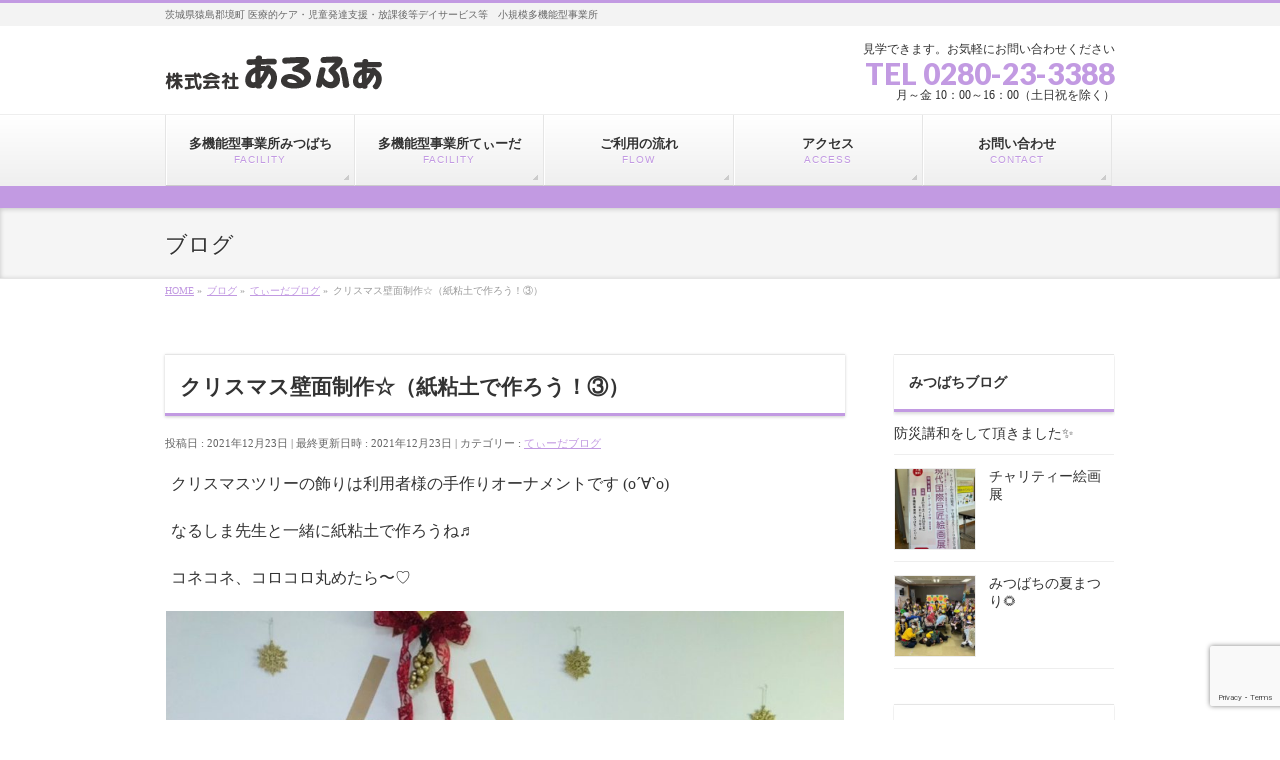

--- FILE ---
content_type: text/html; charset=UTF-8
request_url: https://mitubachi.biz/2021/12/23/%E3%82%AF%E3%83%AA%E3%82%B9%E3%83%9E%E3%82%B9%E5%A3%81%E9%9D%A2%E5%88%B6%E4%BD%9C%E2%98%86%EF%BC%88%E7%B4%99%E7%B2%98%E5%9C%9F%E3%81%A7%E4%BD%9C%E3%82%8D%E3%81%86%EF%BC%81%E2%91%A2%EF%BC%89/
body_size: 19219
content:
<!DOCTYPE html>
<!--[if IE]>
<meta http-equiv="X-UA-Compatible" content="IE=Edge">
<![endif]-->
<html xmlns:fb="http://ogp.me/ns/fb#" lang="ja">
<head>
<meta charset="UTF-8" />
<link rel="start" href="https://mitubachi.biz" title="HOME" />
<meta id="viewport" name="viewport" content="width=device-width, initial-scale=1">
<title>クリスマス壁面制作☆（紙粘土で作ろう！③） | 多機能型事業所みつばち</title>
<meta name='robots' content='max-image-preview:large' />
<link rel='dns-prefetch' href='//webfonts.sakura.ne.jp' />
<link rel='dns-prefetch' href='//secure.gravatar.com' />
<link rel='dns-prefetch' href='//www.google.com' />
<link rel='dns-prefetch' href='//fonts.googleapis.com' />
<link rel='dns-prefetch' href='//v0.wordpress.com' />
<link rel="alternate" type="application/rss+xml" title="多機能型事業所みつばち &raquo; フィード" href="https://mitubachi.biz/feed/" />
<link rel="alternate" type="application/rss+xml" title="多機能型事業所みつばち &raquo; コメントフィード" href="https://mitubachi.biz/comments/feed/" />
<meta name="description" content="クリスマスツリーの飾りは利用者様の手作りオーナメントです (о´∀`о)なるしま先生と一緒に紙粘土で作ろうね♬コネコネ、コロコロ丸めたら〜♡今度は絵の具を塗っていこう♬そっくりになってきたよ〜！みつばちファームで掘り出したさつまいも！さつまいも♡本物そっくりだね♡最後まで仕上げて、利用者様も達成感を味わい、満足感が得られました♡にっこり♡紙粘土にピ" />
<style type="text/css">.keyColorBG,.keyColorBGh:hover,.keyColor_bg,.keyColor_bg_hover:hover{background-color: #c29ae2;}.keyColorCl,.keyColorClh:hover,.keyColor_txt,.keyColor_txt_hover:hover{color: #c29ae2;}.keyColorBd,.keyColorBdh:hover,.keyColor_border,.keyColor_border_hover:hover{border-color: #c29ae2;}.color_keyBG,.color_keyBGh:hover,.color_key_bg,.color_key_bg_hover:hover{background-color: #c29ae2;}.color_keyCl,.color_keyClh:hover,.color_key_txt,.color_key_txt_hover:hover{color: #c29ae2;}.color_keyBd,.color_keyBdh:hover,.color_key_border,.color_key_border_hover:hover{border-color: #c29ae2;}</style>
<script type="text/javascript">
/* <![CDATA[ */
window._wpemojiSettings = {"baseUrl":"https:\/\/s.w.org\/images\/core\/emoji\/15.0.3\/72x72\/","ext":".png","svgUrl":"https:\/\/s.w.org\/images\/core\/emoji\/15.0.3\/svg\/","svgExt":".svg","source":{"concatemoji":"https:\/\/mitubachi.biz\/wp-includes\/js\/wp-emoji-release.min.js?ver=6.5.5"}};
/*! This file is auto-generated */
!function(i,n){var o,s,e;function c(e){try{var t={supportTests:e,timestamp:(new Date).valueOf()};sessionStorage.setItem(o,JSON.stringify(t))}catch(e){}}function p(e,t,n){e.clearRect(0,0,e.canvas.width,e.canvas.height),e.fillText(t,0,0);var t=new Uint32Array(e.getImageData(0,0,e.canvas.width,e.canvas.height).data),r=(e.clearRect(0,0,e.canvas.width,e.canvas.height),e.fillText(n,0,0),new Uint32Array(e.getImageData(0,0,e.canvas.width,e.canvas.height).data));return t.every(function(e,t){return e===r[t]})}function u(e,t,n){switch(t){case"flag":return n(e,"\ud83c\udff3\ufe0f\u200d\u26a7\ufe0f","\ud83c\udff3\ufe0f\u200b\u26a7\ufe0f")?!1:!n(e,"\ud83c\uddfa\ud83c\uddf3","\ud83c\uddfa\u200b\ud83c\uddf3")&&!n(e,"\ud83c\udff4\udb40\udc67\udb40\udc62\udb40\udc65\udb40\udc6e\udb40\udc67\udb40\udc7f","\ud83c\udff4\u200b\udb40\udc67\u200b\udb40\udc62\u200b\udb40\udc65\u200b\udb40\udc6e\u200b\udb40\udc67\u200b\udb40\udc7f");case"emoji":return!n(e,"\ud83d\udc26\u200d\u2b1b","\ud83d\udc26\u200b\u2b1b")}return!1}function f(e,t,n){var r="undefined"!=typeof WorkerGlobalScope&&self instanceof WorkerGlobalScope?new OffscreenCanvas(300,150):i.createElement("canvas"),a=r.getContext("2d",{willReadFrequently:!0}),o=(a.textBaseline="top",a.font="600 32px Arial",{});return e.forEach(function(e){o[e]=t(a,e,n)}),o}function t(e){var t=i.createElement("script");t.src=e,t.defer=!0,i.head.appendChild(t)}"undefined"!=typeof Promise&&(o="wpEmojiSettingsSupports",s=["flag","emoji"],n.supports={everything:!0,everythingExceptFlag:!0},e=new Promise(function(e){i.addEventListener("DOMContentLoaded",e,{once:!0})}),new Promise(function(t){var n=function(){try{var e=JSON.parse(sessionStorage.getItem(o));if("object"==typeof e&&"number"==typeof e.timestamp&&(new Date).valueOf()<e.timestamp+604800&&"object"==typeof e.supportTests)return e.supportTests}catch(e){}return null}();if(!n){if("undefined"!=typeof Worker&&"undefined"!=typeof OffscreenCanvas&&"undefined"!=typeof URL&&URL.createObjectURL&&"undefined"!=typeof Blob)try{var e="postMessage("+f.toString()+"("+[JSON.stringify(s),u.toString(),p.toString()].join(",")+"));",r=new Blob([e],{type:"text/javascript"}),a=new Worker(URL.createObjectURL(r),{name:"wpTestEmojiSupports"});return void(a.onmessage=function(e){c(n=e.data),a.terminate(),t(n)})}catch(e){}c(n=f(s,u,p))}t(n)}).then(function(e){for(var t in e)n.supports[t]=e[t],n.supports.everything=n.supports.everything&&n.supports[t],"flag"!==t&&(n.supports.everythingExceptFlag=n.supports.everythingExceptFlag&&n.supports[t]);n.supports.everythingExceptFlag=n.supports.everythingExceptFlag&&!n.supports.flag,n.DOMReady=!1,n.readyCallback=function(){n.DOMReady=!0}}).then(function(){return e}).then(function(){var e;n.supports.everything||(n.readyCallback(),(e=n.source||{}).concatemoji?t(e.concatemoji):e.wpemoji&&e.twemoji&&(t(e.twemoji),t(e.wpemoji)))}))}((window,document),window._wpemojiSettings);
/* ]]> */
</script>
<style id='wp-emoji-styles-inline-css' type='text/css'>
img.wp-smiley, img.emoji {
display: inline !important;
border: none !important;
box-shadow: none !important;
height: 1em !important;
width: 1em !important;
margin: 0 0.07em !important;
vertical-align: -0.1em !important;
background: none !important;
padding: 0 !important;
}
</style>
<!-- <link rel='stylesheet' id='wp-block-library-css' href='https://mitubachi.biz/wp-includes/css/dist/block-library/style.min.css?ver=6.5.5' type='text/css' media='all' /> -->
<link rel="stylesheet" type="text/css" href="//mitubachi.biz/wp-content/cache/wpfc-minified/qgmtngbj/i0qg9.css" media="all"/>
<style id='wp-block-library-inline-css' type='text/css'>
.has-text-align-justify{text-align:justify;}
</style>
<!-- <link rel='stylesheet' id='mediaelement-css' href='https://mitubachi.biz/wp-includes/js/mediaelement/mediaelementplayer-legacy.min.css?ver=4.2.17' type='text/css' media='all' /> -->
<!-- <link rel='stylesheet' id='wp-mediaelement-css' href='https://mitubachi.biz/wp-includes/js/mediaelement/wp-mediaelement.min.css?ver=6.5.5' type='text/css' media='all' /> -->
<link rel="stylesheet" type="text/css" href="//mitubachi.biz/wp-content/cache/wpfc-minified/1gffkdoi/a54k0.css" media="all"/>
<style id='classic-theme-styles-inline-css' type='text/css'>
/*! This file is auto-generated */
.wp-block-button__link{color:#fff;background-color:#32373c;border-radius:9999px;box-shadow:none;text-decoration:none;padding:calc(.667em + 2px) calc(1.333em + 2px);font-size:1.125em}.wp-block-file__button{background:#32373c;color:#fff;text-decoration:none}
</style>
<style id='global-styles-inline-css' type='text/css'>
body{--wp--preset--color--black: #000000;--wp--preset--color--cyan-bluish-gray: #abb8c3;--wp--preset--color--white: #ffffff;--wp--preset--color--pale-pink: #f78da7;--wp--preset--color--vivid-red: #cf2e2e;--wp--preset--color--luminous-vivid-orange: #ff6900;--wp--preset--color--luminous-vivid-amber: #fcb900;--wp--preset--color--light-green-cyan: #7bdcb5;--wp--preset--color--vivid-green-cyan: #00d084;--wp--preset--color--pale-cyan-blue: #8ed1fc;--wp--preset--color--vivid-cyan-blue: #0693e3;--wp--preset--color--vivid-purple: #9b51e0;--wp--preset--gradient--vivid-cyan-blue-to-vivid-purple: linear-gradient(135deg,rgba(6,147,227,1) 0%,rgb(155,81,224) 100%);--wp--preset--gradient--light-green-cyan-to-vivid-green-cyan: linear-gradient(135deg,rgb(122,220,180) 0%,rgb(0,208,130) 100%);--wp--preset--gradient--luminous-vivid-amber-to-luminous-vivid-orange: linear-gradient(135deg,rgba(252,185,0,1) 0%,rgba(255,105,0,1) 100%);--wp--preset--gradient--luminous-vivid-orange-to-vivid-red: linear-gradient(135deg,rgba(255,105,0,1) 0%,rgb(207,46,46) 100%);--wp--preset--gradient--very-light-gray-to-cyan-bluish-gray: linear-gradient(135deg,rgb(238,238,238) 0%,rgb(169,184,195) 100%);--wp--preset--gradient--cool-to-warm-spectrum: linear-gradient(135deg,rgb(74,234,220) 0%,rgb(151,120,209) 20%,rgb(207,42,186) 40%,rgb(238,44,130) 60%,rgb(251,105,98) 80%,rgb(254,248,76) 100%);--wp--preset--gradient--blush-light-purple: linear-gradient(135deg,rgb(255,206,236) 0%,rgb(152,150,240) 100%);--wp--preset--gradient--blush-bordeaux: linear-gradient(135deg,rgb(254,205,165) 0%,rgb(254,45,45) 50%,rgb(107,0,62) 100%);--wp--preset--gradient--luminous-dusk: linear-gradient(135deg,rgb(255,203,112) 0%,rgb(199,81,192) 50%,rgb(65,88,208) 100%);--wp--preset--gradient--pale-ocean: linear-gradient(135deg,rgb(255,245,203) 0%,rgb(182,227,212) 50%,rgb(51,167,181) 100%);--wp--preset--gradient--electric-grass: linear-gradient(135deg,rgb(202,248,128) 0%,rgb(113,206,126) 100%);--wp--preset--gradient--midnight: linear-gradient(135deg,rgb(2,3,129) 0%,rgb(40,116,252) 100%);--wp--preset--font-size--small: 13px;--wp--preset--font-size--medium: 20px;--wp--preset--font-size--large: 36px;--wp--preset--font-size--x-large: 42px;--wp--preset--spacing--20: 0.44rem;--wp--preset--spacing--30: 0.67rem;--wp--preset--spacing--40: 1rem;--wp--preset--spacing--50: 1.5rem;--wp--preset--spacing--60: 2.25rem;--wp--preset--spacing--70: 3.38rem;--wp--preset--spacing--80: 5.06rem;--wp--preset--shadow--natural: 6px 6px 9px rgba(0, 0, 0, 0.2);--wp--preset--shadow--deep: 12px 12px 50px rgba(0, 0, 0, 0.4);--wp--preset--shadow--sharp: 6px 6px 0px rgba(0, 0, 0, 0.2);--wp--preset--shadow--outlined: 6px 6px 0px -3px rgba(255, 255, 255, 1), 6px 6px rgba(0, 0, 0, 1);--wp--preset--shadow--crisp: 6px 6px 0px rgba(0, 0, 0, 1);}:where(.is-layout-flex){gap: 0.5em;}:where(.is-layout-grid){gap: 0.5em;}body .is-layout-flex{display: flex;}body .is-layout-flex{flex-wrap: wrap;align-items: center;}body .is-layout-flex > *{margin: 0;}body .is-layout-grid{display: grid;}body .is-layout-grid > *{margin: 0;}:where(.wp-block-columns.is-layout-flex){gap: 2em;}:where(.wp-block-columns.is-layout-grid){gap: 2em;}:where(.wp-block-post-template.is-layout-flex){gap: 1.25em;}:where(.wp-block-post-template.is-layout-grid){gap: 1.25em;}.has-black-color{color: var(--wp--preset--color--black) !important;}.has-cyan-bluish-gray-color{color: var(--wp--preset--color--cyan-bluish-gray) !important;}.has-white-color{color: var(--wp--preset--color--white) !important;}.has-pale-pink-color{color: var(--wp--preset--color--pale-pink) !important;}.has-vivid-red-color{color: var(--wp--preset--color--vivid-red) !important;}.has-luminous-vivid-orange-color{color: var(--wp--preset--color--luminous-vivid-orange) !important;}.has-luminous-vivid-amber-color{color: var(--wp--preset--color--luminous-vivid-amber) !important;}.has-light-green-cyan-color{color: var(--wp--preset--color--light-green-cyan) !important;}.has-vivid-green-cyan-color{color: var(--wp--preset--color--vivid-green-cyan) !important;}.has-pale-cyan-blue-color{color: var(--wp--preset--color--pale-cyan-blue) !important;}.has-vivid-cyan-blue-color{color: var(--wp--preset--color--vivid-cyan-blue) !important;}.has-vivid-purple-color{color: var(--wp--preset--color--vivid-purple) !important;}.has-black-background-color{background-color: var(--wp--preset--color--black) !important;}.has-cyan-bluish-gray-background-color{background-color: var(--wp--preset--color--cyan-bluish-gray) !important;}.has-white-background-color{background-color: var(--wp--preset--color--white) !important;}.has-pale-pink-background-color{background-color: var(--wp--preset--color--pale-pink) !important;}.has-vivid-red-background-color{background-color: var(--wp--preset--color--vivid-red) !important;}.has-luminous-vivid-orange-background-color{background-color: var(--wp--preset--color--luminous-vivid-orange) !important;}.has-luminous-vivid-amber-background-color{background-color: var(--wp--preset--color--luminous-vivid-amber) !important;}.has-light-green-cyan-background-color{background-color: var(--wp--preset--color--light-green-cyan) !important;}.has-vivid-green-cyan-background-color{background-color: var(--wp--preset--color--vivid-green-cyan) !important;}.has-pale-cyan-blue-background-color{background-color: var(--wp--preset--color--pale-cyan-blue) !important;}.has-vivid-cyan-blue-background-color{background-color: var(--wp--preset--color--vivid-cyan-blue) !important;}.has-vivid-purple-background-color{background-color: var(--wp--preset--color--vivid-purple) !important;}.has-black-border-color{border-color: var(--wp--preset--color--black) !important;}.has-cyan-bluish-gray-border-color{border-color: var(--wp--preset--color--cyan-bluish-gray) !important;}.has-white-border-color{border-color: var(--wp--preset--color--white) !important;}.has-pale-pink-border-color{border-color: var(--wp--preset--color--pale-pink) !important;}.has-vivid-red-border-color{border-color: var(--wp--preset--color--vivid-red) !important;}.has-luminous-vivid-orange-border-color{border-color: var(--wp--preset--color--luminous-vivid-orange) !important;}.has-luminous-vivid-amber-border-color{border-color: var(--wp--preset--color--luminous-vivid-amber) !important;}.has-light-green-cyan-border-color{border-color: var(--wp--preset--color--light-green-cyan) !important;}.has-vivid-green-cyan-border-color{border-color: var(--wp--preset--color--vivid-green-cyan) !important;}.has-pale-cyan-blue-border-color{border-color: var(--wp--preset--color--pale-cyan-blue) !important;}.has-vivid-cyan-blue-border-color{border-color: var(--wp--preset--color--vivid-cyan-blue) !important;}.has-vivid-purple-border-color{border-color: var(--wp--preset--color--vivid-purple) !important;}.has-vivid-cyan-blue-to-vivid-purple-gradient-background{background: var(--wp--preset--gradient--vivid-cyan-blue-to-vivid-purple) !important;}.has-light-green-cyan-to-vivid-green-cyan-gradient-background{background: var(--wp--preset--gradient--light-green-cyan-to-vivid-green-cyan) !important;}.has-luminous-vivid-amber-to-luminous-vivid-orange-gradient-background{background: var(--wp--preset--gradient--luminous-vivid-amber-to-luminous-vivid-orange) !important;}.has-luminous-vivid-orange-to-vivid-red-gradient-background{background: var(--wp--preset--gradient--luminous-vivid-orange-to-vivid-red) !important;}.has-very-light-gray-to-cyan-bluish-gray-gradient-background{background: var(--wp--preset--gradient--very-light-gray-to-cyan-bluish-gray) !important;}.has-cool-to-warm-spectrum-gradient-background{background: var(--wp--preset--gradient--cool-to-warm-spectrum) !important;}.has-blush-light-purple-gradient-background{background: var(--wp--preset--gradient--blush-light-purple) !important;}.has-blush-bordeaux-gradient-background{background: var(--wp--preset--gradient--blush-bordeaux) !important;}.has-luminous-dusk-gradient-background{background: var(--wp--preset--gradient--luminous-dusk) !important;}.has-pale-ocean-gradient-background{background: var(--wp--preset--gradient--pale-ocean) !important;}.has-electric-grass-gradient-background{background: var(--wp--preset--gradient--electric-grass) !important;}.has-midnight-gradient-background{background: var(--wp--preset--gradient--midnight) !important;}.has-small-font-size{font-size: var(--wp--preset--font-size--small) !important;}.has-medium-font-size{font-size: var(--wp--preset--font-size--medium) !important;}.has-large-font-size{font-size: var(--wp--preset--font-size--large) !important;}.has-x-large-font-size{font-size: var(--wp--preset--font-size--x-large) !important;}
.wp-block-navigation a:where(:not(.wp-element-button)){color: inherit;}
:where(.wp-block-post-template.is-layout-flex){gap: 1.25em;}:where(.wp-block-post-template.is-layout-grid){gap: 1.25em;}
:where(.wp-block-columns.is-layout-flex){gap: 2em;}:where(.wp-block-columns.is-layout-grid){gap: 2em;}
.wp-block-pullquote{font-size: 1.5em;line-height: 1.6;}
</style>
<!-- <link rel='stylesheet' id='contact-form-7-css' href='https://mitubachi.biz/wp-content/plugins/contact-form-7/includes/css/styles.css?ver=5.5.1' type='text/css' media='all' /> -->
<!-- <link rel='stylesheet' id='Biz_Vektor_common_style-css' href='https://mitubachi.biz/wp-content/themes/biz-vektor/css/bizvektor_common_min.css?ver=1.11.5' type='text/css' media='all' /> -->
<!-- <link rel='stylesheet' id='Biz_Vektor_Design_style-css' href='https://mitubachi.biz/wp-content/themes/biz-vektor/design_skins/002/002.css?ver=1.11.5' type='text/css' media='all' /> -->
<!-- <link rel='stylesheet' id='Biz_Vektor_plugin_sns_style-css' href='https://mitubachi.biz/wp-content/themes/biz-vektor/plugins/sns/style_bizvektor_sns.css?ver=6.5.5' type='text/css' media='all' /> -->
<link rel="stylesheet" type="text/css" href="//mitubachi.biz/wp-content/cache/wpfc-minified/klk3ovdf/i0qg9.css" media="all"/>
<link rel='stylesheet' id='Biz_Vektor_add_web_fonts-css' href='//fonts.googleapis.com/css?family=Droid+Sans%3A700%7CLato%3A900%7CAnton&#038;ver=6.5.5' type='text/css' media='all' />
<!-- <link rel='stylesheet' id='jetpack_css-css' href='https://mitubachi.biz/wp-content/plugins/jetpack/css/jetpack.css?ver=10.2.2' type='text/css' media='all' /> -->
<link rel="stylesheet" type="text/css" href="//mitubachi.biz/wp-content/cache/wpfc-minified/edl9nkat/i0qg9.css" media="all"/>
<script type="text/javascript" id="jetpack_related-posts-js-extra">
/* <![CDATA[ */
var related_posts_js_options = {"post_heading":"h4"};
/* ]]> */
</script>
<script type="text/javascript" src="https://mitubachi.biz/wp-content/plugins/jetpack/_inc/build/related-posts/related-posts.min.js?ver=20210930" id="jetpack_related-posts-js"></script>
<script type="text/javascript" src="https://mitubachi.biz/wp-includes/js/jquery/jquery.min.js?ver=3.7.1" id="jquery-core-js"></script>
<script type="text/javascript" src="https://mitubachi.biz/wp-includes/js/jquery/jquery-migrate.min.js?ver=3.4.1" id="jquery-migrate-js"></script>
<script type="text/javascript" src="//webfonts.sakura.ne.jp/js/sakurav3.js?fadein=0&amp;ver=3.1.0" id="typesquare_std-js"></script>
<link rel="https://api.w.org/" href="https://mitubachi.biz/wp-json/" /><link rel="alternate" type="application/json" href="https://mitubachi.biz/wp-json/wp/v2/posts/8682" /><link rel="EditURI" type="application/rsd+xml" title="RSD" href="https://mitubachi.biz/xmlrpc.php?rsd" />
<link rel="canonical" href="https://mitubachi.biz/2021/12/23/%e3%82%af%e3%83%aa%e3%82%b9%e3%83%9e%e3%82%b9%e5%a3%81%e9%9d%a2%e5%88%b6%e4%bd%9c%e2%98%86%ef%bc%88%e7%b4%99%e7%b2%98%e5%9c%9f%e3%81%a7%e4%bd%9c%e3%82%8d%e3%81%86%ef%bc%81%e2%91%a2%ef%bc%89/" />
<link rel='shortlink' href='https://wp.me/p90O3D-2g2' />
<link rel="alternate" type="application/json+oembed" href="https://mitubachi.biz/wp-json/oembed/1.0/embed?url=https%3A%2F%2Fmitubachi.biz%2F2021%2F12%2F23%2F%25e3%2582%25af%25e3%2583%25aa%25e3%2582%25b9%25e3%2583%259e%25e3%2582%25b9%25e5%25a3%2581%25e9%259d%25a2%25e5%2588%25b6%25e4%25bd%259c%25e2%2598%2586%25ef%25bc%2588%25e7%25b4%2599%25e7%25b2%2598%25e5%259c%259f%25e3%2581%25a7%25e4%25bd%259c%25e3%2582%258d%25e3%2581%2586%25ef%25bc%2581%25e2%2591%25a2%25ef%25bc%2589%2F" />
<link rel="alternate" type="text/xml+oembed" href="https://mitubachi.biz/wp-json/oembed/1.0/embed?url=https%3A%2F%2Fmitubachi.biz%2F2021%2F12%2F23%2F%25e3%2582%25af%25e3%2583%25aa%25e3%2582%25b9%25e3%2583%259e%25e3%2582%25b9%25e5%25a3%2581%25e9%259d%25a2%25e5%2588%25b6%25e4%25bd%259c%25e2%2598%2586%25ef%25bc%2588%25e7%25b4%2599%25e7%25b2%2598%25e5%259c%259f%25e3%2581%25a7%25e4%25bd%259c%25e3%2582%258d%25e3%2581%2586%25ef%25bc%2581%25e2%2591%25a2%25ef%25bc%2589%2F&#038;format=xml" />
<style type='text/css'>img#wpstats{display:none}</style>
<!-- [ BizVektor OGP ] -->
<meta property="og:site_name" content="多機能型事業所みつばち" />
<meta property="og:url" content="https://mitubachi.biz/2021/12/23/%e3%82%af%e3%83%aa%e3%82%b9%e3%83%9e%e3%82%b9%e5%a3%81%e9%9d%a2%e5%88%b6%e4%bd%9c%e2%98%86%ef%bc%88%e7%b4%99%e7%b2%98%e5%9c%9f%e3%81%a7%e4%bd%9c%e3%82%8d%e3%81%86%ef%bc%81%e2%91%a2%ef%bc%89/" />
<meta property="fb:app_id" content="" />
<meta property="og:type" content="article" />
<meta property="og:image" content="https://mitubachi.biz/wp-content/uploads/2021/12/img_0133-1-768x1024.jpg" />
<meta property="og:title" content="クリスマス壁面制作☆（紙粘土で作ろう！③） | 多機能型事業所みつばち" />
<meta property="og:description" content=" クリスマスツリーの飾りは利用者様の手作りオーナメントです (о´∀`о)    なるしま先生と一緒に紙粘土で作ろうね♬    コネコネ、コロコロ丸めたら〜♡        今度は絵の具を塗っていこう♬        そっくりになってきたよ〜！        みつばちファームで掘り出したさつまいも！        さつまいも♡    本物そっくりだね♡        最後まで仕上げて、利用者様も達成感を味わい、満足感が得られました♡    にっこり♡        紙粘土にピ" />
<!-- [ /BizVektor OGP ] -->
<!--[if lte IE 8]>
<link rel="stylesheet" type="text/css" media="all" href="https://mitubachi.biz/wp-content/themes/biz-vektor/design_skins/002/002_oldie.css" />
<![endif]-->
<link rel="pingback" href="https://mitubachi.biz/xmlrpc.php" />
<style type="text/css">
/* If html does not have either class, do not show lazy loaded images. */
html:not( .jetpack-lazy-images-js-enabled ):not( .js ) .jetpack-lazy-image {
display: none;
}
</style>
<script>
document.documentElement.classList.add(
'jetpack-lazy-images-js-enabled'
);
</script>
<!-- Jetpack Open Graph Tags -->
<meta property="og:type" content="article" />
<meta property="og:title" content="クリスマス壁面制作☆（紙粘土で作ろう！③）" />
<meta property="og:url" content="https://mitubachi.biz/2021/12/23/%e3%82%af%e3%83%aa%e3%82%b9%e3%83%9e%e3%82%b9%e5%a3%81%e9%9d%a2%e5%88%b6%e4%bd%9c%e2%98%86%ef%bc%88%e7%b4%99%e7%b2%98%e5%9c%9f%e3%81%a7%e4%bd%9c%e3%82%8d%e3%81%86%ef%bc%81%e2%91%a2%ef%bc%89/" />
<meta property="og:description" content="クリスマスツリーの飾りは利用者様の手作りオーナメントです (о´∀`о) なるしま先生と一緒に紙粘土で作ろうね&hellip;" />
<meta property="article:published_time" content="2021-12-23T13:04:44+00:00" />
<meta property="article:modified_time" content="2021-12-23T13:04:51+00:00" />
<meta property="og:site_name" content="多機能型事業所みつばち" />
<meta property="og:image" content="https://mitubachi.biz/wp-content/uploads/2021/12/img_0133-1.jpg" />
<meta property="og:image:width" content="960" />
<meta property="og:image:height" content="1280" />
<meta property="og:locale" content="ja_JP" />
<meta name="twitter:text:title" content="クリスマス壁面制作☆（紙粘土で作ろう！③）" />
<meta name="twitter:image" content="https://mitubachi.biz/wp-content/uploads/2021/12/img_0133-1.jpg?w=640" />
<meta name="twitter:card" content="summary_large_image" />
<!-- End Jetpack Open Graph Tags -->
<link rel="icon" href="https://mitubachi.biz/wp-content/uploads/2021/03/cropped-favicon-32x32.png" sizes="32x32" />
<link rel="icon" href="https://mitubachi.biz/wp-content/uploads/2021/03/cropped-favicon-192x192.png" sizes="192x192" />
<link rel="apple-touch-icon" href="https://mitubachi.biz/wp-content/uploads/2021/03/cropped-favicon-180x180.png" />
<meta name="msapplication-TileImage" content="https://mitubachi.biz/wp-content/uploads/2021/03/cropped-favicon-270x270.png" />
<style type="text/css" id="wp-custom-css">.bn{
display:flex;
}
.bn a {
padding:0 5px;
}
.gmap {
height: 0;
overflow: hidden;
padding-bottom: 56.25%;
position: relative;
}
.gmap iframe {
position: absolute;
left: 0;
top: 0;
height: 100%;
width: 100%;
}</style>		<style type="text/css">
/* FontNormal */
a,
a:hover,
a:active,
#header #headContact #headContactTel,
#gMenu .menu li a span,
#content h4,
#content h5,
#content dt,
#content .child_page_block h4 a:hover,
#content .child_page_block p a:hover,
.paging span,
.paging a,
#content .infoList ul li .infoTxt a:hover,
#content .infoList .infoListBox div.entryTxtBox h4.entryTitle a,
#footerSiteMap .menu a:hover,
#topPr h3 a:hover,
#topPr .topPrDescription a:hover,
#content ul.linkList li a:hover,
#content .childPageBox ul li.current_page_item a,
#content .childPageBox ul li.current_page_item ul li a:hover,
#content .childPageBox ul li a:hover,
#content .childPageBox ul li.current_page_item a	{ color:#c29ae2;}
/* bg */
::selection			{ background-color:#c29ae2;}
::-moz-selection	{ background-color:#c29ae2;}
/* bg */
#gMenu .assistive-text,
#content .mainFootContact .mainFootBt a,
.paging span.current,
.paging a:hover,
#content .infoList .infoCate a:hover,
.sideTower li.sideBnr#sideContact a,
form#searchform input#searchsubmit,
#pagetop a:hover,
a.btn,
.linkBtn a,
input[type=button],
input[type=submit]	{ background-color:#c29ae2;}
/* border */
#searchform input[type=submit],
p.form-submit input[type=submit],
form#searchform input#searchsubmit,
#content form input.wpcf7-submit,
#confirm-button input,
a.btn,
.linkBtn a,
input[type=button],
input[type=submit],
.moreLink a,
#headerTop,
#content h3,
#content .child_page_block h4 a,
.paging span,
.paging a,
form#searchform input#searchsubmit	{ border-color:#c29ae2;}
#gMenu	{ border-top-color:#c29ae2;}
#content h2,
#content h1.contentTitle,
#content h1.entryPostTitle,
.sideTower .localHead,
#topPr h3 a	{ border-bottom-color:#c29ae2; }
@media (min-width: 770px) {
#gMenu { border-top-color:#eeeeee;}
#gMenu	{ border-bottom-color:#c29ae2; }
#footMenu .menu li a:hover	{ color:#c29ae2; }
}
</style>
<!--[if lte IE 8]>
<style type="text/css">
#gMenu	{ border-bottom-color:#c29ae2; }
#footMenu .menu li a:hover	{ color:#c29ae2; }
</style>
<![endif]-->
<style type="text/css">
/*-------------------------------------------*/
/*	menu divide
/*-------------------------------------------*/
@media (min-width: 970px) {
#gMenu.itemClose .menu, #gMenu.itemOpen .menu { display: -webkit-flex; display: flex; }
#gMenu .menu > li { width:100%; }
}
</style>
<style type="text/css">
/*-------------------------------------------*/
/*	font
/*-------------------------------------------*/
h1,h2,h3,h4,h4,h5,h6,#header #site-title,#pageTitBnr #pageTitInner #pageTit,#content .leadTxt,#sideTower .localHead {font-family: "ヒラギノ角ゴ Pro W3","Hiragino Kaku Gothic Pro","メイリオ",Meiryo,Osaka,"ＭＳ Ｐゴシック","MS PGothic",sans-serif; }
#pageTitBnr #pageTitInner #pageTit { font-weight:lighter; }
#gMenu .menu li a strong {font-family: "ヒラギノ角ゴ Pro W3","Hiragino Kaku Gothic Pro","メイリオ",Meiryo,Osaka,"ＭＳ Ｐゴシック","MS PGothic",sans-serif; }
</style>
<!-- <link rel="stylesheet" href="https://mitubachi.biz/wp-content/themes/biz-vektor/style.css" type="text/css" media="all" /> -->
<link rel="stylesheet" type="text/css" href="//mitubachi.biz/wp-content/cache/wpfc-minified/d47s3qd3/i0qg9.css" media="all"/>
<style type="text/css">
body     { font-size:100%;font-family: initial;}
#gMenu{border-bottom-width: 22px;}
/* ページロゴ */
#header #headContact #headContactTel{font-size: 30px;}
@media (min-width: 660px){
#header {padding-top:15px;}
#header #site-title{padding-top: 8px;padding-bottom: 20px;}
#header #headContact #headContactTxt{font-size:12px;    margin-bottom: 5px;}
}
/*#header #site-title a img{max-height: 90px;}*/
/*#header #headContact{padding-top:30px;line-height:1.4;}*/
/*#header #site-title{padding-bottom:20px;}*/
.content table{font-size:100%}
/* フォーム関連 */
input[type="tel"]{
border: 1px solid #e5e5e5;
border-radius: 4px;
padding: 10px 5px;
outline: 0;
margin: 5px 5px 5px 0;
-webkit-appearance: none;
font-size: 100%;
background: #f9f9f9;
}
div.wpcf7-validation-errors::after, span.wpcf7-not-valid-tip::after{
border: 10px solid transparent;    border-bottom: 10px solid #fdb9b9;
}
div.wpcf7-validation-errors, span.wpcf7-not-valid-tip{
background-color:#fdb9b9;
}</style>
</head>
<body class="post-template-default single single-post postid-8682 single-format-standard two-column right-sidebar">
<div id="fb-root"></div>
<div id="wrap">
<!--[if lte IE 8]>
<div id="eradi_ie_box">
<div class="alert_title">ご利用の <span style="font-weight: bold;">Internet Exproler</span> は古すぎます。</div>
<p>あなたがご利用の Internet Explorer はすでにサポートが終了しているため、正しい表示・動作を保証しておりません。<br />
古い Internet Exproler はセキュリティーの観点からも、<a href="https://www.microsoft.com/ja-jp/windows/lifecycle/iesupport/" target="_blank" >新しいブラウザに移行する事が強く推奨されています。</a><br />
<a href="http://windows.microsoft.com/ja-jp/internet-explorer/" target="_blank" >最新のInternet Exproler</a> や <a href="https://www.microsoft.com/ja-jp/windows/microsoft-edge" target="_blank" >Edge</a> を利用するか、<a href="https://www.google.co.jp/chrome/browser/index.html" target="_blank">Chrome</a> や <a href="https://www.mozilla.org/ja/firefox/new/" target="_blank">Firefox</a> など、より早くて快適なブラウザをご利用ください。</p>
</div>
<![endif]-->
<!-- [ #headerTop ] -->
<div id="headerTop">
<div class="innerBox">
<div id="site-description">茨城県猿島郡境町 医療的ケア・児童発達支援・放課後等デイサービス等　小規模多機能型事業所</div>
</div>
</div><!-- [ /#headerTop ] -->
<!-- [ #header ] -->
<header id="header" class="header">
<div id="headerInner" class="innerBox">
<!-- [ #headLogo ] -->
<div id="site-title">
<a href="https://mitubachi.biz/" title="多機能型事業所みつばち" rel="home">
<img src="https://mitubachi.biz/wp-content/uploads/2021/03/logo_alfa.png" alt="多機能型事業所みつばち" /></a>
</div>
<!-- [ /#headLogo ] -->
<!-- [ #headContact ] -->
<div id="headContact" class="itemClose" onclick="showHide('headContact');"><div id="headContactInner">
<div id="headContactTxt">見学できます。お気軽にお問い合わせください</div>
<div id="headContactTel">TEL 0280-23-3388</div>
<div id="headContactTime">月～金 10：00～16：00（土日祝を除く）</div>
</div></div><!-- [ /#headContact ] -->
</div>
<!-- #headerInner -->
</header>
<!-- [ /#header ] -->
<!-- [ #gMenu ] -->
<div id="gMenu" class="itemClose">
<div id="gMenuInner" class="innerBox">
<h3 class="assistive-text" onclick="showHide('gMenu');"><span>MENU</span></h3>
<div class="skip-link screen-reader-text">
<a href="#content" title="メニューを飛ばす">メニューを飛ばす</a>
</div>
<div class="menu-gmenu-container"><ul id="menu-gmenu" class="menu"><li id="menu-item-32" class="menu-item menu-item-type-post_type menu-item-object-page menu-item-has-children"><a href="https://mitubachi.biz/mitubachi/"><strong>多機能型事業所みつばち</strong><span>FACILITY</span></a>
<ul class="sub-menu">
<li id="menu-item-4618" class="menu-item menu-item-type-taxonomy menu-item-object-category"><a href="https://mitubachi.biz/category/blog/">みつばちブログ</a></li>
</ul>
</li>
<li id="menu-item-4472" class="menu-item menu-item-type-post_type menu-item-object-page menu-item-has-children"><a href="https://mitubachi.biz/tida/"><strong>多機能型事業所てぃーだ</strong><span>FACILITY</span></a>
<ul class="sub-menu">
<li id="menu-item-4619" class="menu-item menu-item-type-taxonomy menu-item-object-category current-post-ancestor current-menu-parent current-post-parent"><a href="https://mitubachi.biz/category/tblog/">てぃーだブログ</a></li>
</ul>
</li>
<li id="menu-item-30" class="menu-item menu-item-type-post_type menu-item-object-page"><a href="https://mitubachi.biz/flow/"><strong>ご利用の流れ</strong><span>FLOW</span></a></li>
<li id="menu-item-27" class="menu-item menu-item-type-post_type menu-item-object-page"><a href="https://mitubachi.biz/access/"><strong>アクセス</strong><span>ACCESS</span></a></li>
<li id="menu-item-28" class="menu-item menu-item-type-post_type menu-item-object-page"><a href="https://mitubachi.biz/contact/"><strong>お問い合わせ</strong><span>CONTACT</span></a></li>
</ul></div>
</div><!-- [ /#gMenuInner ] -->
</div>
<!-- [ /#gMenu ] -->
<div id="pageTitBnr">
<div class="innerBox">
<div id="pageTitInner">
<div id="pageTit">
ブログ</div>
</div><!-- [ /#pageTitInner ] -->
</div>
</div><!-- [ /#pageTitBnr ] -->
<!-- [ #panList ] -->
<div id="panList">
<div id="panListInner" class="innerBox"><ul><li id="panHome" itemprop="itemListElement" itemscope itemtype="http://schema.org/ListItem"><a href="https://mitubachi.biz" itemprop="item"><span itemprop="name">HOME</span></a> &raquo; </li><li itemprop="itemListElement" itemscope itemtype="http://schema.org/ListItem"><a href="https://mitubachi.biz/blog/" itemprop="item"><span itemprop="name">ブログ</span></a> &raquo; </li><li itemprop="itemListElement" itemscope itemtype="http://schema.org/ListItem"><a href="https://mitubachi.biz/category/tblog/" itemprop="item"><span itemprop="name">てぃーだブログ</span></a> &raquo; </li><li itemprop="itemListElement" itemscope itemtype="http://schema.org/ListItem"><span itemprop="name">クリスマス壁面制作☆（紙粘土で作ろう！③）</span></li></ul></div>
</div>
<!-- [ /#panList ] -->
<div id="main" class="main">
<!-- [ #container ] -->
<div id="container" class="innerBox">
<!-- [ #content ] -->
<div id="content" class="content">
<!-- [ #post- ] -->
<div id="post-8682" class="post-8682 post type-post status-publish format-standard has-post-thumbnail hentry category-tblog">
<h1 class="entryPostTitle entry-title">クリスマス壁面制作☆（紙粘土で作ろう！③）</h1>
<div class="entry-meta">
<span class="published">投稿日 : 2021年12月23日</span>
<span class="updated entry-meta-items">最終更新日時 : 2021年12月23日</span>
<span class="vcard author entry-meta-items">投稿者 : <span class="fn">mitubachi</span></span>
<span class="tags entry-meta-items">カテゴリー :  <a href="https://mitubachi.biz/category/tblog/" rel="tag">てぃーだブログ</a></span>
</div>
<!-- .entry-meta -->	<div class="entry-content post-content">
<p>クリスマスツリーの飾りは利用者様の手作りオーナメントです (о´∀`о)</p>
<p>なるしま先生と一緒に紙粘土で作ろうね♬</p>
<p>コネコネ、コロコロ丸めたら〜♡</p>
<figure class="wp-block-image size-large"><img fetchpriority="high" decoding="async" width="960" height="1280" data-attachment-id="8660" data-permalink="https://mitubachi.biz/img_0159-jpg-3/" data-orig-file="https://mitubachi.biz/wp-content/uploads/2021/12/img_0159.jpg" data-orig-size="960,1280" data-comments-opened="0" data-image-meta="{&quot;aperture&quot;:&quot;0&quot;,&quot;credit&quot;:&quot;&quot;,&quot;camera&quot;:&quot;&quot;,&quot;caption&quot;:&quot;&quot;,&quot;created_timestamp&quot;:&quot;0&quot;,&quot;copyright&quot;:&quot;&quot;,&quot;focal_length&quot;:&quot;0&quot;,&quot;iso&quot;:&quot;0&quot;,&quot;shutter_speed&quot;:&quot;0&quot;,&quot;title&quot;:&quot;&quot;,&quot;orientation&quot;:&quot;0&quot;}" data-image-title="img_0159.jpg" data-image-description data-image-caption data-medium-file="https://mitubachi.biz/wp-content/uploads/2021/12/img_0159-225x300.jpg" data-large-file="https://mitubachi.biz/wp-content/uploads/2021/12/img_0159-768x1024.jpg" src="https://mitubachi.biz/wp-content/uploads/2021/12/img_0159.jpg" alt class="wp-image-8660 jetpack-lazy-image" data-lazy-srcset="https://mitubachi.biz/wp-content/uploads/2021/12/img_0159.jpg 960w, https://mitubachi.biz/wp-content/uploads/2021/12/img_0159-225x300.jpg 225w, https://mitubachi.biz/wp-content/uploads/2021/12/img_0159-768x1024.jpg 768w" data-lazy-sizes="(max-width: 960px) 100vw, 960px" data-lazy-src="https://mitubachi.biz/wp-content/uploads/2021/12/img_0159.jpg?is-pending-load=1" srcset="[data-uri]"><noscript><img fetchpriority="high" decoding="async" width="960" height="1280" data-attachment-id="8660" data-permalink="https://mitubachi.biz/img_0159-jpg-3/" data-orig-file="https://mitubachi.biz/wp-content/uploads/2021/12/img_0159.jpg" data-orig-size="960,1280" data-comments-opened="0" data-image-meta="{&quot;aperture&quot;:&quot;0&quot;,&quot;credit&quot;:&quot;&quot;,&quot;camera&quot;:&quot;&quot;,&quot;caption&quot;:&quot;&quot;,&quot;created_timestamp&quot;:&quot;0&quot;,&quot;copyright&quot;:&quot;&quot;,&quot;focal_length&quot;:&quot;0&quot;,&quot;iso&quot;:&quot;0&quot;,&quot;shutter_speed&quot;:&quot;0&quot;,&quot;title&quot;:&quot;&quot;,&quot;orientation&quot;:&quot;0&quot;}" data-image-title="img_0159.jpg" data-image-description="" data-image-caption="" data-medium-file="https://mitubachi.biz/wp-content/uploads/2021/12/img_0159-225x300.jpg" data-large-file="https://mitubachi.biz/wp-content/uploads/2021/12/img_0159-768x1024.jpg" src="https://mitubachi.biz/wp-content/uploads/2021/12/img_0159.jpg" alt="" class="wp-image-8660" srcset="https://mitubachi.biz/wp-content/uploads/2021/12/img_0159.jpg 960w, https://mitubachi.biz/wp-content/uploads/2021/12/img_0159-225x300.jpg 225w, https://mitubachi.biz/wp-content/uploads/2021/12/img_0159-768x1024.jpg 768w" sizes="(max-width: 960px) 100vw, 960px" /></noscript></figure>
<p>今度は絵の具を塗っていこう♬</p>
<figure class="wp-block-image size-large"><img decoding="async" width="961" height="1280" data-attachment-id="8661" data-permalink="https://mitubachi.biz/img_0158-jpg-5/" data-orig-file="https://mitubachi.biz/wp-content/uploads/2021/12/img_0158.jpg" data-orig-size="961,1280" data-comments-opened="0" data-image-meta="{&quot;aperture&quot;:&quot;0&quot;,&quot;credit&quot;:&quot;&quot;,&quot;camera&quot;:&quot;&quot;,&quot;caption&quot;:&quot;&quot;,&quot;created_timestamp&quot;:&quot;0&quot;,&quot;copyright&quot;:&quot;&quot;,&quot;focal_length&quot;:&quot;0&quot;,&quot;iso&quot;:&quot;0&quot;,&quot;shutter_speed&quot;:&quot;0&quot;,&quot;title&quot;:&quot;&quot;,&quot;orientation&quot;:&quot;0&quot;}" data-image-title="img_0158.jpg" data-image-description data-image-caption data-medium-file="https://mitubachi.biz/wp-content/uploads/2021/12/img_0158-225x300.jpg" data-large-file="https://mitubachi.biz/wp-content/uploads/2021/12/img_0158-769x1024.jpg" src="https://mitubachi.biz/wp-content/uploads/2021/12/img_0158.jpg" alt class="wp-image-8661 jetpack-lazy-image" data-lazy-srcset="https://mitubachi.biz/wp-content/uploads/2021/12/img_0158.jpg 961w, https://mitubachi.biz/wp-content/uploads/2021/12/img_0158-225x300.jpg 225w, https://mitubachi.biz/wp-content/uploads/2021/12/img_0158-769x1024.jpg 769w, https://mitubachi.biz/wp-content/uploads/2021/12/img_0158-768x1023.jpg 768w" data-lazy-sizes="(max-width: 961px) 100vw, 961px" data-lazy-src="https://mitubachi.biz/wp-content/uploads/2021/12/img_0158.jpg?is-pending-load=1" srcset="[data-uri]"><noscript><img decoding="async" width="961" height="1280" data-attachment-id="8661" data-permalink="https://mitubachi.biz/img_0158-jpg-5/" data-orig-file="https://mitubachi.biz/wp-content/uploads/2021/12/img_0158.jpg" data-orig-size="961,1280" data-comments-opened="0" data-image-meta="{&quot;aperture&quot;:&quot;0&quot;,&quot;credit&quot;:&quot;&quot;,&quot;camera&quot;:&quot;&quot;,&quot;caption&quot;:&quot;&quot;,&quot;created_timestamp&quot;:&quot;0&quot;,&quot;copyright&quot;:&quot;&quot;,&quot;focal_length&quot;:&quot;0&quot;,&quot;iso&quot;:&quot;0&quot;,&quot;shutter_speed&quot;:&quot;0&quot;,&quot;title&quot;:&quot;&quot;,&quot;orientation&quot;:&quot;0&quot;}" data-image-title="img_0158.jpg" data-image-description="" data-image-caption="" data-medium-file="https://mitubachi.biz/wp-content/uploads/2021/12/img_0158-225x300.jpg" data-large-file="https://mitubachi.biz/wp-content/uploads/2021/12/img_0158-769x1024.jpg" src="https://mitubachi.biz/wp-content/uploads/2021/12/img_0158.jpg" alt="" class="wp-image-8661" srcset="https://mitubachi.biz/wp-content/uploads/2021/12/img_0158.jpg 961w, https://mitubachi.biz/wp-content/uploads/2021/12/img_0158-225x300.jpg 225w, https://mitubachi.biz/wp-content/uploads/2021/12/img_0158-769x1024.jpg 769w, https://mitubachi.biz/wp-content/uploads/2021/12/img_0158-768x1023.jpg 768w" sizes="(max-width: 961px) 100vw, 961px" /></noscript></figure>
<p>そっくりになってきたよ〜！</p>
<figure class="wp-block-image size-large"><img decoding="async" width="960" height="1280" data-attachment-id="8662" data-permalink="https://mitubachi.biz/img_0157-jpg-4/" data-orig-file="https://mitubachi.biz/wp-content/uploads/2021/12/img_0157.jpg" data-orig-size="960,1280" data-comments-opened="0" data-image-meta="{&quot;aperture&quot;:&quot;0&quot;,&quot;credit&quot;:&quot;&quot;,&quot;camera&quot;:&quot;&quot;,&quot;caption&quot;:&quot;&quot;,&quot;created_timestamp&quot;:&quot;0&quot;,&quot;copyright&quot;:&quot;&quot;,&quot;focal_length&quot;:&quot;0&quot;,&quot;iso&quot;:&quot;0&quot;,&quot;shutter_speed&quot;:&quot;0&quot;,&quot;title&quot;:&quot;&quot;,&quot;orientation&quot;:&quot;0&quot;}" data-image-title="img_0157.jpg" data-image-description data-image-caption data-medium-file="https://mitubachi.biz/wp-content/uploads/2021/12/img_0157-225x300.jpg" data-large-file="https://mitubachi.biz/wp-content/uploads/2021/12/img_0157-768x1024.jpg" src="https://mitubachi.biz/wp-content/uploads/2021/12/img_0157.jpg" alt class="wp-image-8662 jetpack-lazy-image" data-lazy-srcset="https://mitubachi.biz/wp-content/uploads/2021/12/img_0157.jpg 960w, https://mitubachi.biz/wp-content/uploads/2021/12/img_0157-225x300.jpg 225w, https://mitubachi.biz/wp-content/uploads/2021/12/img_0157-768x1024.jpg 768w" data-lazy-sizes="(max-width: 960px) 100vw, 960px" data-lazy-src="https://mitubachi.biz/wp-content/uploads/2021/12/img_0157.jpg?is-pending-load=1" srcset="[data-uri]"><noscript><img decoding="async" width="960" height="1280" data-attachment-id="8662" data-permalink="https://mitubachi.biz/img_0157-jpg-4/" data-orig-file="https://mitubachi.biz/wp-content/uploads/2021/12/img_0157.jpg" data-orig-size="960,1280" data-comments-opened="0" data-image-meta="{&quot;aperture&quot;:&quot;0&quot;,&quot;credit&quot;:&quot;&quot;,&quot;camera&quot;:&quot;&quot;,&quot;caption&quot;:&quot;&quot;,&quot;created_timestamp&quot;:&quot;0&quot;,&quot;copyright&quot;:&quot;&quot;,&quot;focal_length&quot;:&quot;0&quot;,&quot;iso&quot;:&quot;0&quot;,&quot;shutter_speed&quot;:&quot;0&quot;,&quot;title&quot;:&quot;&quot;,&quot;orientation&quot;:&quot;0&quot;}" data-image-title="img_0157.jpg" data-image-description="" data-image-caption="" data-medium-file="https://mitubachi.biz/wp-content/uploads/2021/12/img_0157-225x300.jpg" data-large-file="https://mitubachi.biz/wp-content/uploads/2021/12/img_0157-768x1024.jpg" src="https://mitubachi.biz/wp-content/uploads/2021/12/img_0157.jpg" alt="" class="wp-image-8662" srcset="https://mitubachi.biz/wp-content/uploads/2021/12/img_0157.jpg 960w, https://mitubachi.biz/wp-content/uploads/2021/12/img_0157-225x300.jpg 225w, https://mitubachi.biz/wp-content/uploads/2021/12/img_0157-768x1024.jpg 768w" sizes="(max-width: 960px) 100vw, 960px" /></noscript></figure>
<p>みつばちファームで掘り出したさつまいも！</p>
<figure class="wp-block-image size-large"><img loading="lazy" decoding="async" width="960" height="1280" data-attachment-id="8664" data-permalink="https://mitubachi.biz/img_0156-jpg-5/" data-orig-file="https://mitubachi.biz/wp-content/uploads/2021/12/img_0156-1.jpg" data-orig-size="960,1280" data-comments-opened="0" data-image-meta="{&quot;aperture&quot;:&quot;0&quot;,&quot;credit&quot;:&quot;&quot;,&quot;camera&quot;:&quot;&quot;,&quot;caption&quot;:&quot;&quot;,&quot;created_timestamp&quot;:&quot;0&quot;,&quot;copyright&quot;:&quot;&quot;,&quot;focal_length&quot;:&quot;0&quot;,&quot;iso&quot;:&quot;0&quot;,&quot;shutter_speed&quot;:&quot;0&quot;,&quot;title&quot;:&quot;&quot;,&quot;orientation&quot;:&quot;0&quot;}" data-image-title="img_0156.jpg" data-image-description data-image-caption data-medium-file="https://mitubachi.biz/wp-content/uploads/2021/12/img_0156-1-225x300.jpg" data-large-file="https://mitubachi.biz/wp-content/uploads/2021/12/img_0156-1-768x1024.jpg" src="https://mitubachi.biz/wp-content/uploads/2021/12/img_0156-1.jpg" alt class="wp-image-8664 jetpack-lazy-image" data-lazy-srcset="https://mitubachi.biz/wp-content/uploads/2021/12/img_0156-1.jpg 960w, https://mitubachi.biz/wp-content/uploads/2021/12/img_0156-1-225x300.jpg 225w, https://mitubachi.biz/wp-content/uploads/2021/12/img_0156-1-768x1024.jpg 768w" data-lazy-sizes="(max-width: 960px) 100vw, 960px" data-lazy-src="https://mitubachi.biz/wp-content/uploads/2021/12/img_0156-1.jpg?is-pending-load=1" srcset="[data-uri]"><noscript><img loading="lazy" decoding="async" width="960" height="1280" data-attachment-id="8664" data-permalink="https://mitubachi.biz/img_0156-jpg-5/" data-orig-file="https://mitubachi.biz/wp-content/uploads/2021/12/img_0156-1.jpg" data-orig-size="960,1280" data-comments-opened="0" data-image-meta="{&quot;aperture&quot;:&quot;0&quot;,&quot;credit&quot;:&quot;&quot;,&quot;camera&quot;:&quot;&quot;,&quot;caption&quot;:&quot;&quot;,&quot;created_timestamp&quot;:&quot;0&quot;,&quot;copyright&quot;:&quot;&quot;,&quot;focal_length&quot;:&quot;0&quot;,&quot;iso&quot;:&quot;0&quot;,&quot;shutter_speed&quot;:&quot;0&quot;,&quot;title&quot;:&quot;&quot;,&quot;orientation&quot;:&quot;0&quot;}" data-image-title="img_0156.jpg" data-image-description="" data-image-caption="" data-medium-file="https://mitubachi.biz/wp-content/uploads/2021/12/img_0156-1-225x300.jpg" data-large-file="https://mitubachi.biz/wp-content/uploads/2021/12/img_0156-1-768x1024.jpg" src="https://mitubachi.biz/wp-content/uploads/2021/12/img_0156-1.jpg" alt="" class="wp-image-8664" srcset="https://mitubachi.biz/wp-content/uploads/2021/12/img_0156-1.jpg 960w, https://mitubachi.biz/wp-content/uploads/2021/12/img_0156-1-225x300.jpg 225w, https://mitubachi.biz/wp-content/uploads/2021/12/img_0156-1-768x1024.jpg 768w" sizes="(max-width: 960px) 100vw, 960px" /></noscript></figure>
<p>さつまいも♡</p>
<p>本物そっくりだね♡</p>
<figure class="wp-block-image size-large"><img loading="lazy" decoding="async" width="961" height="1280" data-attachment-id="8665" data-permalink="https://mitubachi.biz/img_0155-jpg-3/" data-orig-file="https://mitubachi.biz/wp-content/uploads/2021/12/img_0155.jpg" data-orig-size="961,1280" data-comments-opened="0" data-image-meta="{&quot;aperture&quot;:&quot;0&quot;,&quot;credit&quot;:&quot;&quot;,&quot;camera&quot;:&quot;&quot;,&quot;caption&quot;:&quot;&quot;,&quot;created_timestamp&quot;:&quot;0&quot;,&quot;copyright&quot;:&quot;&quot;,&quot;focal_length&quot;:&quot;0&quot;,&quot;iso&quot;:&quot;0&quot;,&quot;shutter_speed&quot;:&quot;0&quot;,&quot;title&quot;:&quot;&quot;,&quot;orientation&quot;:&quot;0&quot;}" data-image-title="img_0155.jpg" data-image-description data-image-caption data-medium-file="https://mitubachi.biz/wp-content/uploads/2021/12/img_0155-225x300.jpg" data-large-file="https://mitubachi.biz/wp-content/uploads/2021/12/img_0155-769x1024.jpg" src="https://mitubachi.biz/wp-content/uploads/2021/12/img_0155.jpg" alt class="wp-image-8665 jetpack-lazy-image" data-lazy-srcset="https://mitubachi.biz/wp-content/uploads/2021/12/img_0155.jpg 961w, https://mitubachi.biz/wp-content/uploads/2021/12/img_0155-225x300.jpg 225w, https://mitubachi.biz/wp-content/uploads/2021/12/img_0155-769x1024.jpg 769w, https://mitubachi.biz/wp-content/uploads/2021/12/img_0155-768x1023.jpg 768w" data-lazy-sizes="(max-width: 961px) 100vw, 961px" data-lazy-src="https://mitubachi.biz/wp-content/uploads/2021/12/img_0155.jpg?is-pending-load=1" srcset="[data-uri]"><noscript><img loading="lazy" decoding="async" width="961" height="1280" data-attachment-id="8665" data-permalink="https://mitubachi.biz/img_0155-jpg-3/" data-orig-file="https://mitubachi.biz/wp-content/uploads/2021/12/img_0155.jpg" data-orig-size="961,1280" data-comments-opened="0" data-image-meta="{&quot;aperture&quot;:&quot;0&quot;,&quot;credit&quot;:&quot;&quot;,&quot;camera&quot;:&quot;&quot;,&quot;caption&quot;:&quot;&quot;,&quot;created_timestamp&quot;:&quot;0&quot;,&quot;copyright&quot;:&quot;&quot;,&quot;focal_length&quot;:&quot;0&quot;,&quot;iso&quot;:&quot;0&quot;,&quot;shutter_speed&quot;:&quot;0&quot;,&quot;title&quot;:&quot;&quot;,&quot;orientation&quot;:&quot;0&quot;}" data-image-title="img_0155.jpg" data-image-description="" data-image-caption="" data-medium-file="https://mitubachi.biz/wp-content/uploads/2021/12/img_0155-225x300.jpg" data-large-file="https://mitubachi.biz/wp-content/uploads/2021/12/img_0155-769x1024.jpg" src="https://mitubachi.biz/wp-content/uploads/2021/12/img_0155.jpg" alt="" class="wp-image-8665" srcset="https://mitubachi.biz/wp-content/uploads/2021/12/img_0155.jpg 961w, https://mitubachi.biz/wp-content/uploads/2021/12/img_0155-225x300.jpg 225w, https://mitubachi.biz/wp-content/uploads/2021/12/img_0155-769x1024.jpg 769w, https://mitubachi.biz/wp-content/uploads/2021/12/img_0155-768x1023.jpg 768w" sizes="(max-width: 961px) 100vw, 961px" /></noscript></figure>
<p>最後まで仕上げて、利用者様も達成感を味わい、満足感が得られました♡</p>
<p>にっこり♡</p>
<figure class="wp-block-image size-large"><img loading="lazy" decoding="async" width="960" height="1280" data-attachment-id="8666" data-permalink="https://mitubachi.biz/img_0154-jpg-5/" data-orig-file="https://mitubachi.biz/wp-content/uploads/2021/12/img_0154.jpg" data-orig-size="960,1280" data-comments-opened="0" data-image-meta="{&quot;aperture&quot;:&quot;0&quot;,&quot;credit&quot;:&quot;&quot;,&quot;camera&quot;:&quot;&quot;,&quot;caption&quot;:&quot;&quot;,&quot;created_timestamp&quot;:&quot;0&quot;,&quot;copyright&quot;:&quot;&quot;,&quot;focal_length&quot;:&quot;0&quot;,&quot;iso&quot;:&quot;0&quot;,&quot;shutter_speed&quot;:&quot;0&quot;,&quot;title&quot;:&quot;&quot;,&quot;orientation&quot;:&quot;0&quot;}" data-image-title="img_0154.jpg" data-image-description data-image-caption data-medium-file="https://mitubachi.biz/wp-content/uploads/2021/12/img_0154-225x300.jpg" data-large-file="https://mitubachi.biz/wp-content/uploads/2021/12/img_0154-768x1024.jpg" src="https://mitubachi.biz/wp-content/uploads/2021/12/img_0154.jpg" alt class="wp-image-8666 jetpack-lazy-image" data-lazy-srcset="https://mitubachi.biz/wp-content/uploads/2021/12/img_0154.jpg 960w, https://mitubachi.biz/wp-content/uploads/2021/12/img_0154-225x300.jpg 225w, https://mitubachi.biz/wp-content/uploads/2021/12/img_0154-768x1024.jpg 768w" data-lazy-sizes="(max-width: 960px) 100vw, 960px" data-lazy-src="https://mitubachi.biz/wp-content/uploads/2021/12/img_0154.jpg?is-pending-load=1" srcset="[data-uri]"><noscript><img loading="lazy" decoding="async" width="960" height="1280" data-attachment-id="8666" data-permalink="https://mitubachi.biz/img_0154-jpg-5/" data-orig-file="https://mitubachi.biz/wp-content/uploads/2021/12/img_0154.jpg" data-orig-size="960,1280" data-comments-opened="0" data-image-meta="{&quot;aperture&quot;:&quot;0&quot;,&quot;credit&quot;:&quot;&quot;,&quot;camera&quot;:&quot;&quot;,&quot;caption&quot;:&quot;&quot;,&quot;created_timestamp&quot;:&quot;0&quot;,&quot;copyright&quot;:&quot;&quot;,&quot;focal_length&quot;:&quot;0&quot;,&quot;iso&quot;:&quot;0&quot;,&quot;shutter_speed&quot;:&quot;0&quot;,&quot;title&quot;:&quot;&quot;,&quot;orientation&quot;:&quot;0&quot;}" data-image-title="img_0154.jpg" data-image-description="" data-image-caption="" data-medium-file="https://mitubachi.biz/wp-content/uploads/2021/12/img_0154-225x300.jpg" data-large-file="https://mitubachi.biz/wp-content/uploads/2021/12/img_0154-768x1024.jpg" src="https://mitubachi.biz/wp-content/uploads/2021/12/img_0154.jpg" alt="" class="wp-image-8666" srcset="https://mitubachi.biz/wp-content/uploads/2021/12/img_0154.jpg 960w, https://mitubachi.biz/wp-content/uploads/2021/12/img_0154-225x300.jpg 225w, https://mitubachi.biz/wp-content/uploads/2021/12/img_0154-768x1024.jpg 768w" sizes="(max-width: 960px) 100vw, 960px" /></noscript></figure>
<p>紙粘土にピンク色の絵の具を混ぜてから、コネコネ〜♬</p>
<p>形を作ってから、ゆっくりとクルクルクル〜♡</p>
<figure class="wp-block-image size-large"><img loading="lazy" decoding="async" width="960" height="1280" data-attachment-id="8667" data-permalink="https://mitubachi.biz/img_0138-jpg/" data-orig-file="https://mitubachi.biz/wp-content/uploads/2021/12/img_0138.jpg" data-orig-size="960,1280" data-comments-opened="0" data-image-meta="{&quot;aperture&quot;:&quot;0&quot;,&quot;credit&quot;:&quot;&quot;,&quot;camera&quot;:&quot;&quot;,&quot;caption&quot;:&quot;&quot;,&quot;created_timestamp&quot;:&quot;0&quot;,&quot;copyright&quot;:&quot;&quot;,&quot;focal_length&quot;:&quot;0&quot;,&quot;iso&quot;:&quot;0&quot;,&quot;shutter_speed&quot;:&quot;0&quot;,&quot;title&quot;:&quot;&quot;,&quot;orientation&quot;:&quot;0&quot;}" data-image-title="img_0138.jpg" data-image-description data-image-caption data-medium-file="https://mitubachi.biz/wp-content/uploads/2021/12/img_0138-225x300.jpg" data-large-file="https://mitubachi.biz/wp-content/uploads/2021/12/img_0138-768x1024.jpg" src="https://mitubachi.biz/wp-content/uploads/2021/12/img_0138.jpg" alt class="wp-image-8667 jetpack-lazy-image" data-lazy-srcset="https://mitubachi.biz/wp-content/uploads/2021/12/img_0138.jpg 960w, https://mitubachi.biz/wp-content/uploads/2021/12/img_0138-225x300.jpg 225w, https://mitubachi.biz/wp-content/uploads/2021/12/img_0138-768x1024.jpg 768w" data-lazy-sizes="(max-width: 960px) 100vw, 960px" data-lazy-src="https://mitubachi.biz/wp-content/uploads/2021/12/img_0138.jpg?is-pending-load=1" srcset="[data-uri]"><noscript><img loading="lazy" decoding="async" width="960" height="1280" data-attachment-id="8667" data-permalink="https://mitubachi.biz/img_0138-jpg/" data-orig-file="https://mitubachi.biz/wp-content/uploads/2021/12/img_0138.jpg" data-orig-size="960,1280" data-comments-opened="0" data-image-meta="{&quot;aperture&quot;:&quot;0&quot;,&quot;credit&quot;:&quot;&quot;,&quot;camera&quot;:&quot;&quot;,&quot;caption&quot;:&quot;&quot;,&quot;created_timestamp&quot;:&quot;0&quot;,&quot;copyright&quot;:&quot;&quot;,&quot;focal_length&quot;:&quot;0&quot;,&quot;iso&quot;:&quot;0&quot;,&quot;shutter_speed&quot;:&quot;0&quot;,&quot;title&quot;:&quot;&quot;,&quot;orientation&quot;:&quot;0&quot;}" data-image-title="img_0138.jpg" data-image-description="" data-image-caption="" data-medium-file="https://mitubachi.biz/wp-content/uploads/2021/12/img_0138-225x300.jpg" data-large-file="https://mitubachi.biz/wp-content/uploads/2021/12/img_0138-768x1024.jpg" src="https://mitubachi.biz/wp-content/uploads/2021/12/img_0138.jpg" alt="" class="wp-image-8667" srcset="https://mitubachi.biz/wp-content/uploads/2021/12/img_0138.jpg 960w, https://mitubachi.biz/wp-content/uploads/2021/12/img_0138-225x300.jpg 225w, https://mitubachi.biz/wp-content/uploads/2021/12/img_0138-768x1024.jpg 768w" sizes="(max-width: 960px) 100vw, 960px" /></noscript></figure>
<p>ホントにバラが作れるの！？</p>
<figure class="wp-block-image size-large"><img loading="lazy" decoding="async" width="960" height="1280" data-attachment-id="8668" data-permalink="https://mitubachi.biz/img_0137-jpg-2/" data-orig-file="https://mitubachi.biz/wp-content/uploads/2021/12/img_0137.jpg" data-orig-size="960,1280" data-comments-opened="0" data-image-meta="{&quot;aperture&quot;:&quot;0&quot;,&quot;credit&quot;:&quot;&quot;,&quot;camera&quot;:&quot;&quot;,&quot;caption&quot;:&quot;&quot;,&quot;created_timestamp&quot;:&quot;0&quot;,&quot;copyright&quot;:&quot;&quot;,&quot;focal_length&quot;:&quot;0&quot;,&quot;iso&quot;:&quot;0&quot;,&quot;shutter_speed&quot;:&quot;0&quot;,&quot;title&quot;:&quot;&quot;,&quot;orientation&quot;:&quot;0&quot;}" data-image-title="img_0137.jpg" data-image-description data-image-caption data-medium-file="https://mitubachi.biz/wp-content/uploads/2021/12/img_0137-225x300.jpg" data-large-file="https://mitubachi.biz/wp-content/uploads/2021/12/img_0137-768x1024.jpg" src="https://mitubachi.biz/wp-content/uploads/2021/12/img_0137.jpg" alt class="wp-image-8668 jetpack-lazy-image" data-lazy-srcset="https://mitubachi.biz/wp-content/uploads/2021/12/img_0137.jpg 960w, https://mitubachi.biz/wp-content/uploads/2021/12/img_0137-225x300.jpg 225w, https://mitubachi.biz/wp-content/uploads/2021/12/img_0137-768x1024.jpg 768w" data-lazy-sizes="(max-width: 960px) 100vw, 960px" data-lazy-src="https://mitubachi.biz/wp-content/uploads/2021/12/img_0137.jpg?is-pending-load=1" srcset="[data-uri]"><noscript><img loading="lazy" decoding="async" width="960" height="1280" data-attachment-id="8668" data-permalink="https://mitubachi.biz/img_0137-jpg-2/" data-orig-file="https://mitubachi.biz/wp-content/uploads/2021/12/img_0137.jpg" data-orig-size="960,1280" data-comments-opened="0" data-image-meta="{&quot;aperture&quot;:&quot;0&quot;,&quot;credit&quot;:&quot;&quot;,&quot;camera&quot;:&quot;&quot;,&quot;caption&quot;:&quot;&quot;,&quot;created_timestamp&quot;:&quot;0&quot;,&quot;copyright&quot;:&quot;&quot;,&quot;focal_length&quot;:&quot;0&quot;,&quot;iso&quot;:&quot;0&quot;,&quot;shutter_speed&quot;:&quot;0&quot;,&quot;title&quot;:&quot;&quot;,&quot;orientation&quot;:&quot;0&quot;}" data-image-title="img_0137.jpg" data-image-description="" data-image-caption="" data-medium-file="https://mitubachi.biz/wp-content/uploads/2021/12/img_0137-225x300.jpg" data-large-file="https://mitubachi.biz/wp-content/uploads/2021/12/img_0137-768x1024.jpg" src="https://mitubachi.biz/wp-content/uploads/2021/12/img_0137.jpg" alt="" class="wp-image-8668" srcset="https://mitubachi.biz/wp-content/uploads/2021/12/img_0137.jpg 960w, https://mitubachi.biz/wp-content/uploads/2021/12/img_0137-225x300.jpg 225w, https://mitubachi.biz/wp-content/uploads/2021/12/img_0137-768x1024.jpg 768w" sizes="(max-width: 960px) 100vw, 960px" /></noscript></figure>
<p>クルクルしていくと、だんだんバラになるよ〜🎶</p>
<figure class="wp-block-image size-large"><img loading="lazy" decoding="async" width="961" height="1280" data-attachment-id="8669" data-permalink="https://mitubachi.biz/img_0136-jpg-3/" data-orig-file="https://mitubachi.biz/wp-content/uploads/2021/12/img_0136.jpg" data-orig-size="961,1280" data-comments-opened="0" data-image-meta="{&quot;aperture&quot;:&quot;0&quot;,&quot;credit&quot;:&quot;&quot;,&quot;camera&quot;:&quot;&quot;,&quot;caption&quot;:&quot;&quot;,&quot;created_timestamp&quot;:&quot;0&quot;,&quot;copyright&quot;:&quot;&quot;,&quot;focal_length&quot;:&quot;0&quot;,&quot;iso&quot;:&quot;0&quot;,&quot;shutter_speed&quot;:&quot;0&quot;,&quot;title&quot;:&quot;&quot;,&quot;orientation&quot;:&quot;0&quot;}" data-image-title="img_0136.jpg" data-image-description data-image-caption data-medium-file="https://mitubachi.biz/wp-content/uploads/2021/12/img_0136-225x300.jpg" data-large-file="https://mitubachi.biz/wp-content/uploads/2021/12/img_0136-769x1024.jpg" src="https://mitubachi.biz/wp-content/uploads/2021/12/img_0136.jpg" alt class="wp-image-8669 jetpack-lazy-image" data-lazy-srcset="https://mitubachi.biz/wp-content/uploads/2021/12/img_0136.jpg 961w, https://mitubachi.biz/wp-content/uploads/2021/12/img_0136-225x300.jpg 225w, https://mitubachi.biz/wp-content/uploads/2021/12/img_0136-769x1024.jpg 769w, https://mitubachi.biz/wp-content/uploads/2021/12/img_0136-768x1023.jpg 768w" data-lazy-sizes="(max-width: 961px) 100vw, 961px" data-lazy-src="https://mitubachi.biz/wp-content/uploads/2021/12/img_0136.jpg?is-pending-load=1" srcset="[data-uri]"><noscript><img loading="lazy" decoding="async" width="961" height="1280" data-attachment-id="8669" data-permalink="https://mitubachi.biz/img_0136-jpg-3/" data-orig-file="https://mitubachi.biz/wp-content/uploads/2021/12/img_0136.jpg" data-orig-size="961,1280" data-comments-opened="0" data-image-meta="{&quot;aperture&quot;:&quot;0&quot;,&quot;credit&quot;:&quot;&quot;,&quot;camera&quot;:&quot;&quot;,&quot;caption&quot;:&quot;&quot;,&quot;created_timestamp&quot;:&quot;0&quot;,&quot;copyright&quot;:&quot;&quot;,&quot;focal_length&quot;:&quot;0&quot;,&quot;iso&quot;:&quot;0&quot;,&quot;shutter_speed&quot;:&quot;0&quot;,&quot;title&quot;:&quot;&quot;,&quot;orientation&quot;:&quot;0&quot;}" data-image-title="img_0136.jpg" data-image-description="" data-image-caption="" data-medium-file="https://mitubachi.biz/wp-content/uploads/2021/12/img_0136-225x300.jpg" data-large-file="https://mitubachi.biz/wp-content/uploads/2021/12/img_0136-769x1024.jpg" src="https://mitubachi.biz/wp-content/uploads/2021/12/img_0136.jpg" alt="" class="wp-image-8669" srcset="https://mitubachi.biz/wp-content/uploads/2021/12/img_0136.jpg 961w, https://mitubachi.biz/wp-content/uploads/2021/12/img_0136-225x300.jpg 225w, https://mitubachi.biz/wp-content/uploads/2021/12/img_0136-769x1024.jpg 769w, https://mitubachi.biz/wp-content/uploads/2021/12/img_0136-768x1023.jpg 768w" sizes="(max-width: 961px) 100vw, 961px" /></noscript></figure>
<p>最後にクルクルッと！</p>
<figure class="wp-block-image size-large"><img loading="lazy" decoding="async" width="958" height="1280" data-attachment-id="8670" data-permalink="https://mitubachi.biz/img_0134-jpg-3/" data-orig-file="https://mitubachi.biz/wp-content/uploads/2021/12/img_0134.jpg" data-orig-size="958,1280" data-comments-opened="0" data-image-meta="{&quot;aperture&quot;:&quot;0&quot;,&quot;credit&quot;:&quot;&quot;,&quot;camera&quot;:&quot;&quot;,&quot;caption&quot;:&quot;&quot;,&quot;created_timestamp&quot;:&quot;0&quot;,&quot;copyright&quot;:&quot;&quot;,&quot;focal_length&quot;:&quot;0&quot;,&quot;iso&quot;:&quot;0&quot;,&quot;shutter_speed&quot;:&quot;0&quot;,&quot;title&quot;:&quot;&quot;,&quot;orientation&quot;:&quot;0&quot;}" data-image-title="img_0134.jpg" data-image-description data-image-caption data-medium-file="https://mitubachi.biz/wp-content/uploads/2021/12/img_0134-225x300.jpg" data-large-file="https://mitubachi.biz/wp-content/uploads/2021/12/img_0134-766x1024.jpg" src="https://mitubachi.biz/wp-content/uploads/2021/12/img_0134.jpg" alt class="wp-image-8670 jetpack-lazy-image" data-lazy-srcset="https://mitubachi.biz/wp-content/uploads/2021/12/img_0134.jpg 958w, https://mitubachi.biz/wp-content/uploads/2021/12/img_0134-225x300.jpg 225w, https://mitubachi.biz/wp-content/uploads/2021/12/img_0134-766x1024.jpg 766w, https://mitubachi.biz/wp-content/uploads/2021/12/img_0134-768x1026.jpg 768w" data-lazy-sizes="(max-width: 958px) 100vw, 958px" data-lazy-src="https://mitubachi.biz/wp-content/uploads/2021/12/img_0134.jpg?is-pending-load=1" srcset="[data-uri]"><noscript><img loading="lazy" decoding="async" width="958" height="1280" data-attachment-id="8670" data-permalink="https://mitubachi.biz/img_0134-jpg-3/" data-orig-file="https://mitubachi.biz/wp-content/uploads/2021/12/img_0134.jpg" data-orig-size="958,1280" data-comments-opened="0" data-image-meta="{&quot;aperture&quot;:&quot;0&quot;,&quot;credit&quot;:&quot;&quot;,&quot;camera&quot;:&quot;&quot;,&quot;caption&quot;:&quot;&quot;,&quot;created_timestamp&quot;:&quot;0&quot;,&quot;copyright&quot;:&quot;&quot;,&quot;focal_length&quot;:&quot;0&quot;,&quot;iso&quot;:&quot;0&quot;,&quot;shutter_speed&quot;:&quot;0&quot;,&quot;title&quot;:&quot;&quot;,&quot;orientation&quot;:&quot;0&quot;}" data-image-title="img_0134.jpg" data-image-description="" data-image-caption="" data-medium-file="https://mitubachi.biz/wp-content/uploads/2021/12/img_0134-225x300.jpg" data-large-file="https://mitubachi.biz/wp-content/uploads/2021/12/img_0134-766x1024.jpg" src="https://mitubachi.biz/wp-content/uploads/2021/12/img_0134.jpg" alt="" class="wp-image-8670" srcset="https://mitubachi.biz/wp-content/uploads/2021/12/img_0134.jpg 958w, https://mitubachi.biz/wp-content/uploads/2021/12/img_0134-225x300.jpg 225w, https://mitubachi.biz/wp-content/uploads/2021/12/img_0134-766x1024.jpg 766w, https://mitubachi.biz/wp-content/uploads/2021/12/img_0134-768x1026.jpg 768w" sizes="(max-width: 958px) 100vw, 958px" /></noscript></figure>
<p>ピンクのバラ♡</p>
<p>ロマンティックだね〜 \(//∇//)\</p>
<figure class="wp-block-image size-large"><img loading="lazy" decoding="async" width="960" height="1280" data-attachment-id="8672" data-permalink="https://mitubachi.biz/img_0133-jpg-4/" data-orig-file="https://mitubachi.biz/wp-content/uploads/2021/12/img_0133-1.jpg" data-orig-size="960,1280" data-comments-opened="0" data-image-meta="{&quot;aperture&quot;:&quot;0&quot;,&quot;credit&quot;:&quot;&quot;,&quot;camera&quot;:&quot;&quot;,&quot;caption&quot;:&quot;&quot;,&quot;created_timestamp&quot;:&quot;0&quot;,&quot;copyright&quot;:&quot;&quot;,&quot;focal_length&quot;:&quot;0&quot;,&quot;iso&quot;:&quot;0&quot;,&quot;shutter_speed&quot;:&quot;0&quot;,&quot;title&quot;:&quot;&quot;,&quot;orientation&quot;:&quot;0&quot;}" data-image-title="img_0133.jpg" data-image-description data-image-caption data-medium-file="https://mitubachi.biz/wp-content/uploads/2021/12/img_0133-1-225x300.jpg" data-large-file="https://mitubachi.biz/wp-content/uploads/2021/12/img_0133-1-768x1024.jpg" src="https://mitubachi.biz/wp-content/uploads/2021/12/img_0133-1.jpg" alt class="wp-image-8672 jetpack-lazy-image" data-lazy-srcset="https://mitubachi.biz/wp-content/uploads/2021/12/img_0133-1.jpg 960w, https://mitubachi.biz/wp-content/uploads/2021/12/img_0133-1-225x300.jpg 225w, https://mitubachi.biz/wp-content/uploads/2021/12/img_0133-1-768x1024.jpg 768w" data-lazy-sizes="(max-width: 960px) 100vw, 960px" data-lazy-src="https://mitubachi.biz/wp-content/uploads/2021/12/img_0133-1.jpg?is-pending-load=1" srcset="[data-uri]"><noscript><img loading="lazy" decoding="async" width="960" height="1280" data-attachment-id="8672" data-permalink="https://mitubachi.biz/img_0133-jpg-4/" data-orig-file="https://mitubachi.biz/wp-content/uploads/2021/12/img_0133-1.jpg" data-orig-size="960,1280" data-comments-opened="0" data-image-meta="{&quot;aperture&quot;:&quot;0&quot;,&quot;credit&quot;:&quot;&quot;,&quot;camera&quot;:&quot;&quot;,&quot;caption&quot;:&quot;&quot;,&quot;created_timestamp&quot;:&quot;0&quot;,&quot;copyright&quot;:&quot;&quot;,&quot;focal_length&quot;:&quot;0&quot;,&quot;iso&quot;:&quot;0&quot;,&quot;shutter_speed&quot;:&quot;0&quot;,&quot;title&quot;:&quot;&quot;,&quot;orientation&quot;:&quot;0&quot;}" data-image-title="img_0133.jpg" data-image-description="" data-image-caption="" data-medium-file="https://mitubachi.biz/wp-content/uploads/2021/12/img_0133-1-225x300.jpg" data-large-file="https://mitubachi.biz/wp-content/uploads/2021/12/img_0133-1-768x1024.jpg" src="https://mitubachi.biz/wp-content/uploads/2021/12/img_0133-1.jpg" alt="" class="wp-image-8672" srcset="https://mitubachi.biz/wp-content/uploads/2021/12/img_0133-1.jpg 960w, https://mitubachi.biz/wp-content/uploads/2021/12/img_0133-1-225x300.jpg 225w, https://mitubachi.biz/wp-content/uploads/2021/12/img_0133-1-768x1024.jpg 768w" sizes="(max-width: 960px) 100vw, 960px" /></noscript></figure>
<p>わたしは、リカちゃん人形をつくりたい♡</p>
<figure class="wp-block-image size-large"><img loading="lazy" decoding="async" width="1280" height="960" data-attachment-id="8674" data-permalink="https://mitubachi.biz/img_0164-jpg/" data-orig-file="https://mitubachi.biz/wp-content/uploads/2021/12/img_0164-1.jpg" data-orig-size="1280,960" data-comments-opened="0" data-image-meta="{&quot;aperture&quot;:&quot;0&quot;,&quot;credit&quot;:&quot;&quot;,&quot;camera&quot;:&quot;&quot;,&quot;caption&quot;:&quot;&quot;,&quot;created_timestamp&quot;:&quot;0&quot;,&quot;copyright&quot;:&quot;&quot;,&quot;focal_length&quot;:&quot;0&quot;,&quot;iso&quot;:&quot;0&quot;,&quot;shutter_speed&quot;:&quot;0&quot;,&quot;title&quot;:&quot;&quot;,&quot;orientation&quot;:&quot;0&quot;}" data-image-title="img_0164.jpg" data-image-description data-image-caption data-medium-file="https://mitubachi.biz/wp-content/uploads/2021/12/img_0164-1-300x225.jpg" data-large-file="https://mitubachi.biz/wp-content/uploads/2021/12/img_0164-1-1024x768.jpg" src="https://mitubachi.biz/wp-content/uploads/2021/12/img_0164-1.jpg" alt class="wp-image-8674 jetpack-lazy-image" data-lazy-srcset="https://mitubachi.biz/wp-content/uploads/2021/12/img_0164-1.jpg 1280w, https://mitubachi.biz/wp-content/uploads/2021/12/img_0164-1-300x225.jpg 300w, https://mitubachi.biz/wp-content/uploads/2021/12/img_0164-1-1024x768.jpg 1024w, https://mitubachi.biz/wp-content/uploads/2021/12/img_0164-1-768x576.jpg 768w" data-lazy-sizes="(max-width: 1280px) 100vw, 1280px" data-lazy-src="https://mitubachi.biz/wp-content/uploads/2021/12/img_0164-1.jpg?is-pending-load=1" srcset="[data-uri]"><noscript><img loading="lazy" decoding="async" width="1280" height="960" data-attachment-id="8674" data-permalink="https://mitubachi.biz/img_0164-jpg/" data-orig-file="https://mitubachi.biz/wp-content/uploads/2021/12/img_0164-1.jpg" data-orig-size="1280,960" data-comments-opened="0" data-image-meta="{&quot;aperture&quot;:&quot;0&quot;,&quot;credit&quot;:&quot;&quot;,&quot;camera&quot;:&quot;&quot;,&quot;caption&quot;:&quot;&quot;,&quot;created_timestamp&quot;:&quot;0&quot;,&quot;copyright&quot;:&quot;&quot;,&quot;focal_length&quot;:&quot;0&quot;,&quot;iso&quot;:&quot;0&quot;,&quot;shutter_speed&quot;:&quot;0&quot;,&quot;title&quot;:&quot;&quot;,&quot;orientation&quot;:&quot;0&quot;}" data-image-title="img_0164.jpg" data-image-description="" data-image-caption="" data-medium-file="https://mitubachi.biz/wp-content/uploads/2021/12/img_0164-1-300x225.jpg" data-large-file="https://mitubachi.biz/wp-content/uploads/2021/12/img_0164-1-1024x768.jpg" src="https://mitubachi.biz/wp-content/uploads/2021/12/img_0164-1.jpg" alt="" class="wp-image-8674" srcset="https://mitubachi.biz/wp-content/uploads/2021/12/img_0164-1.jpg 1280w, https://mitubachi.biz/wp-content/uploads/2021/12/img_0164-1-300x225.jpg 300w, https://mitubachi.biz/wp-content/uploads/2021/12/img_0164-1-1024x768.jpg 1024w, https://mitubachi.biz/wp-content/uploads/2021/12/img_0164-1-768x576.jpg 768w" sizes="(max-width: 1280px) 100vw, 1280px" /></noscript></figure>
<p>髪の毛を絵の具で塗っていこうね♬</p>
<figure class="wp-block-image size-large"><img loading="lazy" decoding="async" width="961" height="1280" data-attachment-id="8675" data-permalink="https://mitubachi.biz/img_0163-jpg-3/" data-orig-file="https://mitubachi.biz/wp-content/uploads/2021/12/img_0163.jpg" data-orig-size="961,1280" data-comments-opened="0" data-image-meta="{&quot;aperture&quot;:&quot;0&quot;,&quot;credit&quot;:&quot;&quot;,&quot;camera&quot;:&quot;&quot;,&quot;caption&quot;:&quot;&quot;,&quot;created_timestamp&quot;:&quot;0&quot;,&quot;copyright&quot;:&quot;&quot;,&quot;focal_length&quot;:&quot;0&quot;,&quot;iso&quot;:&quot;0&quot;,&quot;shutter_speed&quot;:&quot;0&quot;,&quot;title&quot;:&quot;&quot;,&quot;orientation&quot;:&quot;0&quot;}" data-image-title="img_0163.jpg" data-image-description data-image-caption data-medium-file="https://mitubachi.biz/wp-content/uploads/2021/12/img_0163-225x300.jpg" data-large-file="https://mitubachi.biz/wp-content/uploads/2021/12/img_0163-769x1024.jpg" src="https://mitubachi.biz/wp-content/uploads/2021/12/img_0163.jpg" alt class="wp-image-8675 jetpack-lazy-image" data-lazy-srcset="https://mitubachi.biz/wp-content/uploads/2021/12/img_0163.jpg 961w, https://mitubachi.biz/wp-content/uploads/2021/12/img_0163-225x300.jpg 225w, https://mitubachi.biz/wp-content/uploads/2021/12/img_0163-769x1024.jpg 769w, https://mitubachi.biz/wp-content/uploads/2021/12/img_0163-768x1023.jpg 768w" data-lazy-sizes="(max-width: 961px) 100vw, 961px" data-lazy-src="https://mitubachi.biz/wp-content/uploads/2021/12/img_0163.jpg?is-pending-load=1" srcset="[data-uri]"><noscript><img loading="lazy" decoding="async" width="961" height="1280" data-attachment-id="8675" data-permalink="https://mitubachi.biz/img_0163-jpg-3/" data-orig-file="https://mitubachi.biz/wp-content/uploads/2021/12/img_0163.jpg" data-orig-size="961,1280" data-comments-opened="0" data-image-meta="{&quot;aperture&quot;:&quot;0&quot;,&quot;credit&quot;:&quot;&quot;,&quot;camera&quot;:&quot;&quot;,&quot;caption&quot;:&quot;&quot;,&quot;created_timestamp&quot;:&quot;0&quot;,&quot;copyright&quot;:&quot;&quot;,&quot;focal_length&quot;:&quot;0&quot;,&quot;iso&quot;:&quot;0&quot;,&quot;shutter_speed&quot;:&quot;0&quot;,&quot;title&quot;:&quot;&quot;,&quot;orientation&quot;:&quot;0&quot;}" data-image-title="img_0163.jpg" data-image-description="" data-image-caption="" data-medium-file="https://mitubachi.biz/wp-content/uploads/2021/12/img_0163-225x300.jpg" data-large-file="https://mitubachi.biz/wp-content/uploads/2021/12/img_0163-769x1024.jpg" src="https://mitubachi.biz/wp-content/uploads/2021/12/img_0163.jpg" alt="" class="wp-image-8675" srcset="https://mitubachi.biz/wp-content/uploads/2021/12/img_0163.jpg 961w, https://mitubachi.biz/wp-content/uploads/2021/12/img_0163-225x300.jpg 225w, https://mitubachi.biz/wp-content/uploads/2021/12/img_0163-769x1024.jpg 769w, https://mitubachi.biz/wp-content/uploads/2021/12/img_0163-768x1023.jpg 768w" sizes="(max-width: 961px) 100vw, 961px" /></noscript></figure>
<p>イメージが膨らんで、ニコニコ笑顔〜🎶</p>
<figure class="wp-block-image size-large"><img loading="lazy" decoding="async" width="960" height="1280" data-attachment-id="8676" data-permalink="https://mitubachi.biz/img_0162-jpg-4/" data-orig-file="https://mitubachi.biz/wp-content/uploads/2021/12/img_0162.jpg" data-orig-size="960,1280" data-comments-opened="0" data-image-meta="{&quot;aperture&quot;:&quot;0&quot;,&quot;credit&quot;:&quot;&quot;,&quot;camera&quot;:&quot;&quot;,&quot;caption&quot;:&quot;&quot;,&quot;created_timestamp&quot;:&quot;0&quot;,&quot;copyright&quot;:&quot;&quot;,&quot;focal_length&quot;:&quot;0&quot;,&quot;iso&quot;:&quot;0&quot;,&quot;shutter_speed&quot;:&quot;0&quot;,&quot;title&quot;:&quot;&quot;,&quot;orientation&quot;:&quot;0&quot;}" data-image-title="img_0162.jpg" data-image-description data-image-caption data-medium-file="https://mitubachi.biz/wp-content/uploads/2021/12/img_0162-225x300.jpg" data-large-file="https://mitubachi.biz/wp-content/uploads/2021/12/img_0162-768x1024.jpg" src="https://mitubachi.biz/wp-content/uploads/2021/12/img_0162.jpg" alt class="wp-image-8676 jetpack-lazy-image" data-lazy-srcset="https://mitubachi.biz/wp-content/uploads/2021/12/img_0162.jpg 960w, https://mitubachi.biz/wp-content/uploads/2021/12/img_0162-225x300.jpg 225w, https://mitubachi.biz/wp-content/uploads/2021/12/img_0162-768x1024.jpg 768w" data-lazy-sizes="(max-width: 960px) 100vw, 960px" data-lazy-src="https://mitubachi.biz/wp-content/uploads/2021/12/img_0162.jpg?is-pending-load=1" srcset="[data-uri]"><noscript><img loading="lazy" decoding="async" width="960" height="1280" data-attachment-id="8676" data-permalink="https://mitubachi.biz/img_0162-jpg-4/" data-orig-file="https://mitubachi.biz/wp-content/uploads/2021/12/img_0162.jpg" data-orig-size="960,1280" data-comments-opened="0" data-image-meta="{&quot;aperture&quot;:&quot;0&quot;,&quot;credit&quot;:&quot;&quot;,&quot;camera&quot;:&quot;&quot;,&quot;caption&quot;:&quot;&quot;,&quot;created_timestamp&quot;:&quot;0&quot;,&quot;copyright&quot;:&quot;&quot;,&quot;focal_length&quot;:&quot;0&quot;,&quot;iso&quot;:&quot;0&quot;,&quot;shutter_speed&quot;:&quot;0&quot;,&quot;title&quot;:&quot;&quot;,&quot;orientation&quot;:&quot;0&quot;}" data-image-title="img_0162.jpg" data-image-description="" data-image-caption="" data-medium-file="https://mitubachi.biz/wp-content/uploads/2021/12/img_0162-225x300.jpg" data-large-file="https://mitubachi.biz/wp-content/uploads/2021/12/img_0162-768x1024.jpg" src="https://mitubachi.biz/wp-content/uploads/2021/12/img_0162.jpg" alt="" class="wp-image-8676" srcset="https://mitubachi.biz/wp-content/uploads/2021/12/img_0162.jpg 960w, https://mitubachi.biz/wp-content/uploads/2021/12/img_0162-225x300.jpg 225w, https://mitubachi.biz/wp-content/uploads/2021/12/img_0162-768x1024.jpg 768w" sizes="(max-width: 960px) 100vw, 960px" /></noscript></figure>
<p>可愛く出来たね♡</p>
<figure class="wp-block-image size-large"><img loading="lazy" decoding="async" width="960" height="1280" data-attachment-id="8678" data-permalink="https://mitubachi.biz/img_0160-jpg/" data-orig-file="https://mitubachi.biz/wp-content/uploads/2021/12/img_0160.jpg" data-orig-size="960,1280" data-comments-opened="0" data-image-meta="{&quot;aperture&quot;:&quot;0&quot;,&quot;credit&quot;:&quot;&quot;,&quot;camera&quot;:&quot;&quot;,&quot;caption&quot;:&quot;&quot;,&quot;created_timestamp&quot;:&quot;0&quot;,&quot;copyright&quot;:&quot;&quot;,&quot;focal_length&quot;:&quot;0&quot;,&quot;iso&quot;:&quot;0&quot;,&quot;shutter_speed&quot;:&quot;0&quot;,&quot;title&quot;:&quot;&quot;,&quot;orientation&quot;:&quot;0&quot;}" data-image-title="img_0160.jpg" data-image-description data-image-caption data-medium-file="https://mitubachi.biz/wp-content/uploads/2021/12/img_0160-225x300.jpg" data-large-file="https://mitubachi.biz/wp-content/uploads/2021/12/img_0160-768x1024.jpg" src="https://mitubachi.biz/wp-content/uploads/2021/12/img_0160.jpg" alt class="wp-image-8678 jetpack-lazy-image" data-lazy-srcset="https://mitubachi.biz/wp-content/uploads/2021/12/img_0160.jpg 960w, https://mitubachi.biz/wp-content/uploads/2021/12/img_0160-225x300.jpg 225w, https://mitubachi.biz/wp-content/uploads/2021/12/img_0160-768x1024.jpg 768w" data-lazy-sizes="(max-width: 960px) 100vw, 960px" data-lazy-src="https://mitubachi.biz/wp-content/uploads/2021/12/img_0160.jpg?is-pending-load=1" srcset="[data-uri]"><noscript><img loading="lazy" decoding="async" width="960" height="1280" data-attachment-id="8678" data-permalink="https://mitubachi.biz/img_0160-jpg/" data-orig-file="https://mitubachi.biz/wp-content/uploads/2021/12/img_0160.jpg" data-orig-size="960,1280" data-comments-opened="0" data-image-meta="{&quot;aperture&quot;:&quot;0&quot;,&quot;credit&quot;:&quot;&quot;,&quot;camera&quot;:&quot;&quot;,&quot;caption&quot;:&quot;&quot;,&quot;created_timestamp&quot;:&quot;0&quot;,&quot;copyright&quot;:&quot;&quot;,&quot;focal_length&quot;:&quot;0&quot;,&quot;iso&quot;:&quot;0&quot;,&quot;shutter_speed&quot;:&quot;0&quot;,&quot;title&quot;:&quot;&quot;,&quot;orientation&quot;:&quot;0&quot;}" data-image-title="img_0160.jpg" data-image-description="" data-image-caption="" data-medium-file="https://mitubachi.biz/wp-content/uploads/2021/12/img_0160-225x300.jpg" data-large-file="https://mitubachi.biz/wp-content/uploads/2021/12/img_0160-768x1024.jpg" src="https://mitubachi.biz/wp-content/uploads/2021/12/img_0160.jpg" alt="" class="wp-image-8678" srcset="https://mitubachi.biz/wp-content/uploads/2021/12/img_0160.jpg 960w, https://mitubachi.biz/wp-content/uploads/2021/12/img_0160-225x300.jpg 225w, https://mitubachi.biz/wp-content/uploads/2021/12/img_0160-768x1024.jpg 768w" sizes="(max-width: 960px) 100vw, 960px" /></noscript></figure>
<p>利用者様一人ひとりが、笑顔で取り組み、自信と自己肯定感を育むことが出来ました♡</p>
<figure class="wp-block-image size-large"><img loading="lazy" decoding="async" width="960" height="1280" data-attachment-id="8679" data-permalink="https://mitubachi.biz/img_0167-jpg-2/" data-orig-file="https://mitubachi.biz/wp-content/uploads/2021/12/img_0167.jpg" data-orig-size="960,1280" data-comments-opened="0" data-image-meta="{&quot;aperture&quot;:&quot;0&quot;,&quot;credit&quot;:&quot;&quot;,&quot;camera&quot;:&quot;&quot;,&quot;caption&quot;:&quot;&quot;,&quot;created_timestamp&quot;:&quot;0&quot;,&quot;copyright&quot;:&quot;&quot;,&quot;focal_length&quot;:&quot;0&quot;,&quot;iso&quot;:&quot;0&quot;,&quot;shutter_speed&quot;:&quot;0&quot;,&quot;title&quot;:&quot;&quot;,&quot;orientation&quot;:&quot;0&quot;}" data-image-title="img_0167.jpg" data-image-description data-image-caption data-medium-file="https://mitubachi.biz/wp-content/uploads/2021/12/img_0167-225x300.jpg" data-large-file="https://mitubachi.biz/wp-content/uploads/2021/12/img_0167-768x1024.jpg" src="https://mitubachi.biz/wp-content/uploads/2021/12/img_0167.jpg" alt class="wp-image-8679 jetpack-lazy-image" data-lazy-srcset="https://mitubachi.biz/wp-content/uploads/2021/12/img_0167.jpg 960w, https://mitubachi.biz/wp-content/uploads/2021/12/img_0167-225x300.jpg 225w, https://mitubachi.biz/wp-content/uploads/2021/12/img_0167-768x1024.jpg 768w" data-lazy-sizes="(max-width: 960px) 100vw, 960px" data-lazy-src="https://mitubachi.biz/wp-content/uploads/2021/12/img_0167.jpg?is-pending-load=1" srcset="[data-uri]"><noscript><img loading="lazy" decoding="async" width="960" height="1280" data-attachment-id="8679" data-permalink="https://mitubachi.biz/img_0167-jpg-2/" data-orig-file="https://mitubachi.biz/wp-content/uploads/2021/12/img_0167.jpg" data-orig-size="960,1280" data-comments-opened="0" data-image-meta="{&quot;aperture&quot;:&quot;0&quot;,&quot;credit&quot;:&quot;&quot;,&quot;camera&quot;:&quot;&quot;,&quot;caption&quot;:&quot;&quot;,&quot;created_timestamp&quot;:&quot;0&quot;,&quot;copyright&quot;:&quot;&quot;,&quot;focal_length&quot;:&quot;0&quot;,&quot;iso&quot;:&quot;0&quot;,&quot;shutter_speed&quot;:&quot;0&quot;,&quot;title&quot;:&quot;&quot;,&quot;orientation&quot;:&quot;0&quot;}" data-image-title="img_0167.jpg" data-image-description="" data-image-caption="" data-medium-file="https://mitubachi.biz/wp-content/uploads/2021/12/img_0167-225x300.jpg" data-large-file="https://mitubachi.biz/wp-content/uploads/2021/12/img_0167-768x1024.jpg" src="https://mitubachi.biz/wp-content/uploads/2021/12/img_0167.jpg" alt="" class="wp-image-8679" srcset="https://mitubachi.biz/wp-content/uploads/2021/12/img_0167.jpg 960w, https://mitubachi.biz/wp-content/uploads/2021/12/img_0167-225x300.jpg 225w, https://mitubachi.biz/wp-content/uploads/2021/12/img_0167-768x1024.jpg 768w" sizes="(max-width: 960px) 100vw, 960px" /></noscript></figure>
<p>少しずつ☆</p>
<figure class="wp-block-image size-large"><img loading="lazy" decoding="async" width="960" height="1280" data-attachment-id="8680" data-permalink="https://mitubachi.biz/img_0168-jpg-3/" data-orig-file="https://mitubachi.biz/wp-content/uploads/2021/12/img_0168.jpg" data-orig-size="960,1280" data-comments-opened="0" data-image-meta="{&quot;aperture&quot;:&quot;0&quot;,&quot;credit&quot;:&quot;&quot;,&quot;camera&quot;:&quot;&quot;,&quot;caption&quot;:&quot;&quot;,&quot;created_timestamp&quot;:&quot;0&quot;,&quot;copyright&quot;:&quot;&quot;,&quot;focal_length&quot;:&quot;0&quot;,&quot;iso&quot;:&quot;0&quot;,&quot;shutter_speed&quot;:&quot;0&quot;,&quot;title&quot;:&quot;&quot;,&quot;orientation&quot;:&quot;0&quot;}" data-image-title="img_0168.jpg" data-image-description data-image-caption data-medium-file="https://mitubachi.biz/wp-content/uploads/2021/12/img_0168-225x300.jpg" data-large-file="https://mitubachi.biz/wp-content/uploads/2021/12/img_0168-768x1024.jpg" src="https://mitubachi.biz/wp-content/uploads/2021/12/img_0168.jpg" alt class="wp-image-8680 jetpack-lazy-image" data-lazy-srcset="https://mitubachi.biz/wp-content/uploads/2021/12/img_0168.jpg 960w, https://mitubachi.biz/wp-content/uploads/2021/12/img_0168-225x300.jpg 225w, https://mitubachi.biz/wp-content/uploads/2021/12/img_0168-768x1024.jpg 768w" data-lazy-sizes="(max-width: 960px) 100vw, 960px" data-lazy-src="https://mitubachi.biz/wp-content/uploads/2021/12/img_0168.jpg?is-pending-load=1" srcset="[data-uri]"><noscript><img loading="lazy" decoding="async" width="960" height="1280" data-attachment-id="8680" data-permalink="https://mitubachi.biz/img_0168-jpg-3/" data-orig-file="https://mitubachi.biz/wp-content/uploads/2021/12/img_0168.jpg" data-orig-size="960,1280" data-comments-opened="0" data-image-meta="{&quot;aperture&quot;:&quot;0&quot;,&quot;credit&quot;:&quot;&quot;,&quot;camera&quot;:&quot;&quot;,&quot;caption&quot;:&quot;&quot;,&quot;created_timestamp&quot;:&quot;0&quot;,&quot;copyright&quot;:&quot;&quot;,&quot;focal_length&quot;:&quot;0&quot;,&quot;iso&quot;:&quot;0&quot;,&quot;shutter_speed&quot;:&quot;0&quot;,&quot;title&quot;:&quot;&quot;,&quot;orientation&quot;:&quot;0&quot;}" data-image-title="img_0168.jpg" data-image-description="" data-image-caption="" data-medium-file="https://mitubachi.biz/wp-content/uploads/2021/12/img_0168-225x300.jpg" data-large-file="https://mitubachi.biz/wp-content/uploads/2021/12/img_0168-768x1024.jpg" src="https://mitubachi.biz/wp-content/uploads/2021/12/img_0168.jpg" alt="" class="wp-image-8680" srcset="https://mitubachi.biz/wp-content/uploads/2021/12/img_0168.jpg 960w, https://mitubachi.biz/wp-content/uploads/2021/12/img_0168-225x300.jpg 225w, https://mitubachi.biz/wp-content/uploads/2021/12/img_0168-768x1024.jpg 768w" sizes="(max-width: 960px) 100vw, 960px" /></noscript></figure>
<p>だんだん、オーナメントが増えてきました♬</p>
<figure class="wp-block-image size-large"><img loading="lazy" decoding="async" width="1280" height="960" data-attachment-id="8681" data-permalink="https://mitubachi.biz/img_0166-jpg/" data-orig-file="https://mitubachi.biz/wp-content/uploads/2021/12/img_0166.jpg" data-orig-size="1280,960" data-comments-opened="0" data-image-meta="{&quot;aperture&quot;:&quot;0&quot;,&quot;credit&quot;:&quot;&quot;,&quot;camera&quot;:&quot;&quot;,&quot;caption&quot;:&quot;&quot;,&quot;created_timestamp&quot;:&quot;0&quot;,&quot;copyright&quot;:&quot;&quot;,&quot;focal_length&quot;:&quot;0&quot;,&quot;iso&quot;:&quot;0&quot;,&quot;shutter_speed&quot;:&quot;0&quot;,&quot;title&quot;:&quot;&quot;,&quot;orientation&quot;:&quot;0&quot;}" data-image-title="img_0166.jpg" data-image-description data-image-caption data-medium-file="https://mitubachi.biz/wp-content/uploads/2021/12/img_0166-300x225.jpg" data-large-file="https://mitubachi.biz/wp-content/uploads/2021/12/img_0166-1024x768.jpg" src="https://mitubachi.biz/wp-content/uploads/2021/12/img_0166.jpg" alt class="wp-image-8681 jetpack-lazy-image" data-lazy-srcset="https://mitubachi.biz/wp-content/uploads/2021/12/img_0166.jpg 1280w, https://mitubachi.biz/wp-content/uploads/2021/12/img_0166-300x225.jpg 300w, https://mitubachi.biz/wp-content/uploads/2021/12/img_0166-1024x768.jpg 1024w, https://mitubachi.biz/wp-content/uploads/2021/12/img_0166-768x576.jpg 768w" data-lazy-sizes="(max-width: 1280px) 100vw, 1280px" data-lazy-src="https://mitubachi.biz/wp-content/uploads/2021/12/img_0166.jpg?is-pending-load=1" srcset="[data-uri]"><noscript><img loading="lazy" decoding="async" width="1280" height="960" data-attachment-id="8681" data-permalink="https://mitubachi.biz/img_0166-jpg/" data-orig-file="https://mitubachi.biz/wp-content/uploads/2021/12/img_0166.jpg" data-orig-size="1280,960" data-comments-opened="0" data-image-meta="{&quot;aperture&quot;:&quot;0&quot;,&quot;credit&quot;:&quot;&quot;,&quot;camera&quot;:&quot;&quot;,&quot;caption&quot;:&quot;&quot;,&quot;created_timestamp&quot;:&quot;0&quot;,&quot;copyright&quot;:&quot;&quot;,&quot;focal_length&quot;:&quot;0&quot;,&quot;iso&quot;:&quot;0&quot;,&quot;shutter_speed&quot;:&quot;0&quot;,&quot;title&quot;:&quot;&quot;,&quot;orientation&quot;:&quot;0&quot;}" data-image-title="img_0166.jpg" data-image-description="" data-image-caption="" data-medium-file="https://mitubachi.biz/wp-content/uploads/2021/12/img_0166-300x225.jpg" data-large-file="https://mitubachi.biz/wp-content/uploads/2021/12/img_0166-1024x768.jpg" src="https://mitubachi.biz/wp-content/uploads/2021/12/img_0166.jpg" alt="" class="wp-image-8681" srcset="https://mitubachi.biz/wp-content/uploads/2021/12/img_0166.jpg 1280w, https://mitubachi.biz/wp-content/uploads/2021/12/img_0166-300x225.jpg 300w, https://mitubachi.biz/wp-content/uploads/2021/12/img_0166-1024x768.jpg 1024w, https://mitubachi.biz/wp-content/uploads/2021/12/img_0166-768x576.jpg 768w" sizes="(max-width: 1280px) 100vw, 1280px" /></noscript></figure>
<p>見ていると、心が癒されますね (*´꒳`*)♡</p>
<div id='jp-relatedposts' class='jp-relatedposts' >
<h3 class="jp-relatedposts-headline"><em>関連</em></h3>
</div>		
<div class="entry-utility">
</div>
<!-- .entry-utility -->
</div><!-- .entry-content -->
<!-- [ .socialSet ] -->
<div class="socialSet">
<script>window.twttr=(function(d,s,id){var js,fjs=d.getElementsByTagName(s)[0],t=window.twttr||{};if(d.getElementById(id))return t;js=d.createElement(s);js.id=id;js.src="https://platform.twitter.com/widgets.js";fjs.parentNode.insertBefore(js,fjs);t._e=[];t.ready=function(f){t._e.push(f);};return t;}(document,"script","twitter-wjs"));</script>
<ul style="margin-left:0px;">
<li class="sb_facebook sb_icon">
<a href="http://www.facebook.com/sharer.php?src=bm&u=https://mitubachi.biz/2021/12/23/%e3%82%af%e3%83%aa%e3%82%b9%e3%83%9e%e3%82%b9%e5%a3%81%e9%9d%a2%e5%88%b6%e4%bd%9c%e2%98%86%ef%bc%88%e7%b4%99%e7%b2%98%e5%9c%9f%e3%81%a7%e4%bd%9c%e3%82%8d%e3%81%86%ef%bc%81%e2%91%a2%ef%bc%89/&amp;t=%E3%82%AF%E3%83%AA%E3%82%B9%E3%83%9E%E3%82%B9%E5%A3%81%E9%9D%A2%E5%88%B6%E4%BD%9C%E2%98%86%EF%BC%88%E7%B4%99%E7%B2%98%E5%9C%9F%E3%81%A7%E4%BD%9C%E3%82%8D%E3%81%86%EF%BC%81%E2%91%A2%EF%BC%89+%7C+%E5%A4%9A%E6%A9%9F%E8%83%BD%E5%9E%8B%E4%BA%8B%E6%A5%AD%E6%89%80%E3%81%BF%E3%81%A4%E3%81%B0%E3%81%A1" target="_blank" onclick="javascript:window.open(this.href, '', 'menubar=no,toolbar=no,resizable=yes,scrollbars=yes,height=400,width=600');return false;" ><span class="vk_icon_w_r_sns_fb icon_sns"></span><span class="sns_txt">Facebook</span>
</a>
</li>
<li class="sb_hatena sb_icon">
<a href="http://b.hatena.ne.jp/add?mode=confirm&url=https://mitubachi.biz/2021/12/23/%e3%82%af%e3%83%aa%e3%82%b9%e3%83%9e%e3%82%b9%e5%a3%81%e9%9d%a2%e5%88%b6%e4%bd%9c%e2%98%86%ef%bc%88%e7%b4%99%e7%b2%98%e5%9c%9f%e3%81%a7%e4%bd%9c%e3%82%8d%e3%81%86%ef%bc%81%e2%91%a2%ef%bc%89/&amp;title=%E3%82%AF%E3%83%AA%E3%82%B9%E3%83%9E%E3%82%B9%E5%A3%81%E9%9D%A2%E5%88%B6%E4%BD%9C%E2%98%86%EF%BC%88%E7%B4%99%E7%B2%98%E5%9C%9F%E3%81%A7%E4%BD%9C%E3%82%8D%E3%81%86%EF%BC%81%E2%91%A2%EF%BC%89+%7C+%E5%A4%9A%E6%A9%9F%E8%83%BD%E5%9E%8B%E4%BA%8B%E6%A5%AD%E6%89%80%E3%81%BF%E3%81%A4%E3%81%B0%E3%81%A1" target="_blank" onclick="javascript:window.open(this.href, '', 'menubar=no,toolbar=no,resizable=yes,scrollbars=yes,height=400,width=520');return false;"><span class="vk_icon_w_r_sns_hatena icon_sns"></span><span class="sns_txt">Hatena</span></a>
</li>
<li class="sb_twitter sb_icon">
<a href="http://twitter.com/intent/tweet?url=https://mitubachi.biz/2021/12/23/%e3%82%af%e3%83%aa%e3%82%b9%e3%83%9e%e3%82%b9%e5%a3%81%e9%9d%a2%e5%88%b6%e4%bd%9c%e2%98%86%ef%bc%88%e7%b4%99%e7%b2%98%e5%9c%9f%e3%81%a7%e4%bd%9c%e3%82%8d%e3%81%86%ef%bc%81%e2%91%a2%ef%bc%89/&amp;text=%E3%82%AF%E3%83%AA%E3%82%B9%E3%83%9E%E3%82%B9%E5%A3%81%E9%9D%A2%E5%88%B6%E4%BD%9C%E2%98%86%EF%BC%88%E7%B4%99%E7%B2%98%E5%9C%9F%E3%81%A7%E4%BD%9C%E3%82%8D%E3%81%86%EF%BC%81%E2%91%A2%EF%BC%89+%7C+%E5%A4%9A%E6%A9%9F%E8%83%BD%E5%9E%8B%E4%BA%8B%E6%A5%AD%E6%89%80%E3%81%BF%E3%81%A4%E3%81%B0%E3%81%A1" target="_blank" onclick="javascript:window.open(this.href, '', 'menubar=no,toolbar=no,resizable=yes,scrollbars=yes,height=300,width=600');return false;" ><span class="vk_icon_w_r_sns_twitter icon_sns"></span><span class="sns_txt">twitter</span></a>
</li>
<li class="sb_google sb_icon">
<a href="https://plus.google.com/share?url=https://mitubachi.biz/2021/12/23/%e3%82%af%e3%83%aa%e3%82%b9%e3%83%9e%e3%82%b9%e5%a3%81%e9%9d%a2%e5%88%b6%e4%bd%9c%e2%98%86%ef%bc%88%e7%b4%99%e7%b2%98%e5%9c%9f%e3%81%a7%e4%bd%9c%e3%82%8d%e3%81%86%ef%bc%81%e2%91%a2%ef%bc%89/&amp;t=%E3%82%AF%E3%83%AA%E3%82%B9%E3%83%9E%E3%82%B9%E5%A3%81%E9%9D%A2%E5%88%B6%E4%BD%9C%E2%98%86%EF%BC%88%E7%B4%99%E7%B2%98%E5%9C%9F%E3%81%A7%E4%BD%9C%E3%82%8D%E3%81%86%EF%BC%81%E2%91%A2%EF%BC%89+%7C+%E5%A4%9A%E6%A9%9F%E8%83%BD%E5%9E%8B%E4%BA%8B%E6%A5%AD%E6%89%80%E3%81%BF%E3%81%A4%E3%81%B0%E3%81%A1" target="_blank" onclick="javascript:window.open(this.href, '', 'menubar=no,toolbar=no,resizable=yes,scrollbars=yes,height=600,width=600');return false;"><span class="vk_icon_w_r_sns_google icon_sns"></span><span class="sns_txt">Google+</span></a>
</li>
<li class="sb_pocket"><span></span>
<a data-pocket-label="pocket" data-pocket-count="horizontal" class="pocket-btn" data-save-url="https://mitubachi.biz/2021/12/23/%e3%82%af%e3%83%aa%e3%82%b9%e3%83%9e%e3%82%b9%e5%a3%81%e9%9d%a2%e5%88%b6%e4%bd%9c%e2%98%86%ef%bc%88%e7%b4%99%e7%b2%98%e5%9c%9f%e3%81%a7%e4%bd%9c%e3%82%8d%e3%81%86%ef%bc%81%e2%91%a2%ef%bc%89/" data-lang="en"></a>
<script type="text/javascript">!function(d,i){if(!d.getElementById(i)){var j=d.createElement("script");j.id=i;j.src="https://widgets.getpocket.com/v1/j/btn.js?v=1";var w=d.getElementById(i);d.body.appendChild(j);}}(document,"pocket-btn-js");</script>
</li>
</ul>
</div>
<!-- [ /.socialSet ] -->
<div id="nav-below" class="navigation">
<div class="nav-previous"><a href="https://mitubachi.biz/2021/12/22/%e3%82%af%e3%83%aa%e3%82%b9%e3%83%9e%e3%82%b9%e5%a3%81%e9%9d%a2%e5%88%b6%e4%bd%9c%e2%98%86%ef%bc%88%e7%b4%99%e7%b2%98%e5%9c%9f%e3%81%a7%e4%bd%9c%e3%82%8d%e3%81%86%ef%bc%81%ef%bc%89/" rel="prev"><span class="meta-nav">&larr;</span> クリスマス壁面制作☆（紙粘土で作ろう！②）</a></div>
<div class="nav-next"><a href="https://mitubachi.biz/2021/12/24/%e5%a3%81%e9%9d%a2xmas%e3%83%84%e3%83%aa%e3%83%bc%e5%ae%8c%e6%88%90%e3%81%a7%e3%81%99%ef%bc%81/" rel="next">壁面Xmasツリー完成です！ <span class="meta-nav">&rarr;</span></a></div>
</div><!-- #nav-below -->
</div>
<!-- [ /#post- ] -->
<div id="comments">
</div><!-- #comments -->
</div>
<!-- [ /#content ] -->
<!-- [ #sideTower ] -->
<div id="sideTower" class="sideTower">
<div class="sideWidget widget widget_bizvektor_post_list" id="bizvektor_post_list-3"><h3 class="localHead">みつばちブログ</h3><div class="ttBoxSection">				<div class="ttBox" id="post-8682">
<div>
<a href="https://mitubachi.biz/2024/08/09/%e9%98%b2%e7%81%bd%e8%ac%9b%e5%92%8c%e3%82%92%e3%81%97%e3%81%a6%e9%a0%82%e3%81%8d%e3%81%be%e3%81%97%e3%81%9f%e2%9c%a8/">防災講和をして頂きました✨</a>
</div>
</div>
<div class="ttBox" id="post-8682">
<div class="ttBoxTxt ttBoxRight"><a href="https://mitubachi.biz/2024/05/22/%e3%83%81%e3%83%a3%e3%83%aa%e3%83%86%e3%82%a3%e3%83%bc%e7%b5%b5%e7%94%bb%e5%b1%95/">チャリティー絵画展</a></div>
<div class="ttBoxThumb ttBoxLeft"><a href="https://mitubachi.biz/2024/05/22/%e3%83%81%e3%83%a3%e3%83%aa%e3%83%86%e3%82%a3%e3%83%bc%e7%b5%b5%e7%94%bb%e5%b1%95/"><img width="200" height="200" src="https://mitubachi.biz/wp-content/uploads/2024/05/1715567294395-200x200.jpg" class="attachment-post-thumbnail size-post-thumbnail wp-post-image jetpack-lazy-image" alt="" decoding="async" loading="lazy" data-attachment-id="24032" data-permalink="https://mitubachi.biz/1715567294395-jpg/" data-orig-file="https://mitubachi.biz/wp-content/uploads/2024/05/1715567294395.jpg" data-orig-size="960,1280" data-comments-opened="0" data-image-meta="{&quot;aperture&quot;:&quot;0&quot;,&quot;credit&quot;:&quot;&quot;,&quot;camera&quot;:&quot;&quot;,&quot;caption&quot;:&quot;&quot;,&quot;created_timestamp&quot;:&quot;0&quot;,&quot;copyright&quot;:&quot;&quot;,&quot;focal_length&quot;:&quot;0&quot;,&quot;iso&quot;:&quot;0&quot;,&quot;shutter_speed&quot;:&quot;0&quot;,&quot;title&quot;:&quot;&quot;,&quot;orientation&quot;:&quot;0&quot;}" data-image-title="1715567294395.jpg" data-image-description="" data-image-caption="" data-medium-file="https://mitubachi.biz/wp-content/uploads/2024/05/1715567294395-225x300.jpg" data-large-file="https://mitubachi.biz/wp-content/uploads/2024/05/1715567294395-768x1024.jpg" data-lazy-srcset="https://mitubachi.biz/wp-content/uploads/2024/05/1715567294395-200x200.jpg 200w, https://mitubachi.biz/wp-content/uploads/2024/05/1715567294395-150x150.jpg 150w" data-lazy-sizes="(max-width: 200px) 100vw, 200px" data-lazy-src="https://mitubachi.biz/wp-content/uploads/2024/05/1715567294395-200x200.jpg?is-pending-load=1" srcset="[data-uri]" /></a></div>
</div>
<div class="ttBox" id="post-8682">
<div class="ttBoxTxt ttBoxRight"><a href="https://mitubachi.biz/2023/11/15/%e3%81%bf%e3%81%a4%e3%81%b0%e3%81%a1%e3%81%ae%e5%a4%8f%e3%81%be%e3%81%a4%e3%82%8a%f0%9f%8c%bb/">みつばちの夏まつり🌻</a></div>
<div class="ttBoxThumb ttBoxLeft"><a href="https://mitubachi.biz/2023/11/15/%e3%81%bf%e3%81%a4%e3%81%b0%e3%81%a1%e3%81%ae%e5%a4%8f%e3%81%be%e3%81%a4%e3%82%8a%f0%9f%8c%bb/"><img width="200" height="200" src="https://mitubachi.biz/wp-content/uploads/2023/11/img_6994-2-1-200x200.jpg" class="attachment-post-thumbnail size-post-thumbnail wp-post-image jetpack-lazy-image" alt="" decoding="async" loading="lazy" data-attachment-id="22482" data-permalink="https://mitubachi.biz/img_6994-2-1-jpg/" data-orig-file="https://mitubachi.biz/wp-content/uploads/2023/11/img_6994-2-1.jpg" data-orig-size="1280,960" data-comments-opened="0" data-image-meta="{&quot;aperture&quot;:&quot;0&quot;,&quot;credit&quot;:&quot;&quot;,&quot;camera&quot;:&quot;&quot;,&quot;caption&quot;:&quot;&quot;,&quot;created_timestamp&quot;:&quot;0&quot;,&quot;copyright&quot;:&quot;&quot;,&quot;focal_length&quot;:&quot;0&quot;,&quot;iso&quot;:&quot;0&quot;,&quot;shutter_speed&quot;:&quot;0&quot;,&quot;title&quot;:&quot;&quot;,&quot;orientation&quot;:&quot;0&quot;}" data-image-title="img_6994-2-1.jpg" data-image-description="" data-image-caption="" data-medium-file="https://mitubachi.biz/wp-content/uploads/2023/11/img_6994-2-1-300x225.jpg" data-large-file="https://mitubachi.biz/wp-content/uploads/2023/11/img_6994-2-1-1024x768.jpg" data-lazy-srcset="https://mitubachi.biz/wp-content/uploads/2023/11/img_6994-2-1-200x200.jpg 200w, https://mitubachi.biz/wp-content/uploads/2023/11/img_6994-2-1-150x150.jpg 150w" data-lazy-sizes="(max-width: 200px) 100vw, 200px" data-lazy-src="https://mitubachi.biz/wp-content/uploads/2023/11/img_6994-2-1-200x200.jpg?is-pending-load=1" srcset="[data-uri]" /></a></div>
</div>
</div></div><div class="sideWidget widget widget_bizvektor_post_list" id="bizvektor_post_list-2"><h3 class="localHead">てぃーだブログ</h3><div class="ttBoxSection">				<div class="ttBox" id="post-8682">
<div class="ttBoxTxt ttBoxRight"><a href="https://mitubachi.biz/2024/08/23/%e3%83%97%e3%83%ac%e3%82%bc%e3%83%b3%e3%83%88%e5%88%b6%e4%bd%9c%f0%9f%8e%81/">プレゼント制作🎁</a></div>
<div class="ttBoxThumb ttBoxLeft"><a href="https://mitubachi.biz/2024/08/23/%e3%83%97%e3%83%ac%e3%82%bc%e3%83%b3%e3%83%88%e5%88%b6%e4%bd%9c%f0%9f%8e%81/"><img width="200" height="200" src="https://mitubachi.biz/wp-content/uploads/2024/08/img_4556-2-1-200x200.jpg" class="attachment-post-thumbnail size-post-thumbnail wp-post-image jetpack-lazy-image" alt="" decoding="async" loading="lazy" data-attachment-id="24503" data-permalink="https://mitubachi.biz/img_4556-2-1-jpg/" data-orig-file="https://mitubachi.biz/wp-content/uploads/2024/08/img_4556-2-1.jpg" data-orig-size="1071,995" data-comments-opened="0" data-image-meta="{&quot;aperture&quot;:&quot;0&quot;,&quot;credit&quot;:&quot;&quot;,&quot;camera&quot;:&quot;&quot;,&quot;caption&quot;:&quot;&quot;,&quot;created_timestamp&quot;:&quot;0&quot;,&quot;copyright&quot;:&quot;&quot;,&quot;focal_length&quot;:&quot;0&quot;,&quot;iso&quot;:&quot;0&quot;,&quot;shutter_speed&quot;:&quot;0&quot;,&quot;title&quot;:&quot;&quot;,&quot;orientation&quot;:&quot;1&quot;}" data-image-title="img_4556-2-1.jpg" data-image-description="" data-image-caption="" data-medium-file="https://mitubachi.biz/wp-content/uploads/2024/08/img_4556-2-1-300x279.jpg" data-large-file="https://mitubachi.biz/wp-content/uploads/2024/08/img_4556-2-1-1024x951.jpg" data-lazy-srcset="https://mitubachi.biz/wp-content/uploads/2024/08/img_4556-2-1-200x200.jpg 200w, https://mitubachi.biz/wp-content/uploads/2024/08/img_4556-2-1-150x150.jpg 150w" data-lazy-sizes="(max-width: 200px) 100vw, 200px" data-lazy-src="https://mitubachi.biz/wp-content/uploads/2024/08/img_4556-2-1-200x200.jpg?is-pending-load=1" srcset="[data-uri]" /></a></div>
</div>
<div class="ttBox" id="post-8682">
<div class="ttBoxTxt ttBoxRight"><a href="https://mitubachi.biz/2024/07/18/%e9%98%b2%e7%81%bd%e8%a8%93%e7%b7%b4%e9%80%b1%e9%96%93/">防災訓練週間</a></div>
<div class="ttBoxThumb ttBoxLeft"><a href="https://mitubachi.biz/2024/07/18/%e9%98%b2%e7%81%bd%e8%a8%93%e7%b7%b4%e9%80%b1%e9%96%93/"><img width="200" height="200" src="https://mitubachi.biz/wp-content/uploads/2024/07/img_4591-1-1-200x200.jpg" class="attachment-post-thumbnail size-post-thumbnail wp-post-image jetpack-lazy-image" alt="" decoding="async" loading="lazy" data-attachment-id="24248" data-permalink="https://mitubachi.biz/img_4591-1-jpg-2/" data-orig-file="https://mitubachi.biz/wp-content/uploads/2024/07/img_4591-1-1.jpg" data-orig-size="903,1280" data-comments-opened="0" data-image-meta="{&quot;aperture&quot;:&quot;0&quot;,&quot;credit&quot;:&quot;&quot;,&quot;camera&quot;:&quot;&quot;,&quot;caption&quot;:&quot;&quot;,&quot;created_timestamp&quot;:&quot;0&quot;,&quot;copyright&quot;:&quot;&quot;,&quot;focal_length&quot;:&quot;0&quot;,&quot;iso&quot;:&quot;0&quot;,&quot;shutter_speed&quot;:&quot;0&quot;,&quot;title&quot;:&quot;&quot;,&quot;orientation&quot;:&quot;0&quot;}" data-image-title="img_4591-1.jpg" data-image-description="" data-image-caption="" data-medium-file="https://mitubachi.biz/wp-content/uploads/2024/07/img_4591-1-1-212x300.jpg" data-large-file="https://mitubachi.biz/wp-content/uploads/2024/07/img_4591-1-1-722x1024.jpg" data-lazy-srcset="https://mitubachi.biz/wp-content/uploads/2024/07/img_4591-1-1-200x200.jpg 200w, https://mitubachi.biz/wp-content/uploads/2024/07/img_4591-1-1-150x150.jpg 150w" data-lazy-sizes="(max-width: 200px) 100vw, 200px" data-lazy-src="https://mitubachi.biz/wp-content/uploads/2024/07/img_4591-1-1-200x200.jpg?is-pending-load=1" srcset="[data-uri]" /></a></div>
</div>
<div class="ttBox" id="post-8682">
<div class="ttBoxTxt ttBoxRight"><a href="https://mitubachi.biz/2024/06/28/%e9%9f%b3%e6%a5%bd%e3%81%ab%e8%a7%a6%e3%82%8c%e3%82%88%e3%81%86%f0%9f%8e%b8/">音楽に触れよう🎸</a></div>
<div class="ttBoxThumb ttBoxLeft"><a href="https://mitubachi.biz/2024/06/28/%e9%9f%b3%e6%a5%bd%e3%81%ab%e8%a7%a6%e3%82%8c%e3%82%88%e3%81%86%f0%9f%8e%b8/"><img width="200" height="200" src="https://mitubachi.biz/wp-content/uploads/2024/06/img_4467-2-1-200x200.jpg" class="attachment-post-thumbnail size-post-thumbnail wp-post-image jetpack-lazy-image" alt="" decoding="async" loading="lazy" data-attachment-id="24213" data-permalink="https://mitubachi.biz/img_4467-2-1-jpg/" data-orig-file="https://mitubachi.biz/wp-content/uploads/2024/06/img_4467-2-1.jpg" data-orig-size="960,1280" data-comments-opened="0" data-image-meta="{&quot;aperture&quot;:&quot;0&quot;,&quot;credit&quot;:&quot;&quot;,&quot;camera&quot;:&quot;&quot;,&quot;caption&quot;:&quot;&quot;,&quot;created_timestamp&quot;:&quot;0&quot;,&quot;copyright&quot;:&quot;&quot;,&quot;focal_length&quot;:&quot;0&quot;,&quot;iso&quot;:&quot;0&quot;,&quot;shutter_speed&quot;:&quot;0&quot;,&quot;title&quot;:&quot;&quot;,&quot;orientation&quot;:&quot;1&quot;}" data-image-title="img_4467-2-1.jpg" data-image-description="" data-image-caption="" data-medium-file="https://mitubachi.biz/wp-content/uploads/2024/06/img_4467-2-1-225x300.jpg" data-large-file="https://mitubachi.biz/wp-content/uploads/2024/06/img_4467-2-1-768x1024.jpg" data-lazy-srcset="https://mitubachi.biz/wp-content/uploads/2024/06/img_4467-2-1-200x200.jpg 200w, https://mitubachi.biz/wp-content/uploads/2024/06/img_4467-2-1-150x150.jpg 150w" data-lazy-sizes="(max-width: 200px) 100vw, 200px" data-lazy-src="https://mitubachi.biz/wp-content/uploads/2024/06/img_4467-2-1-200x200.jpg?is-pending-load=1" srcset="[data-uri]" /></a></div>
</div>
</div></div><div class="sideWidget widget widget_media_image" id="media_image-3"><a href="https://mitubachi.biz/mitubachi/"><img width="300" height="103" src="https://mitubachi.biz/wp-content/uploads/2017/05/logo-300x103.png" class="image wp-image-7  attachment-medium size-medium jetpack-lazy-image" alt="" style="max-width: 100%; height: auto;" decoding="async" loading="lazy" data-attachment-id="7" data-permalink="https://mitubachi.biz/logo/" data-orig-file="https://mitubachi.biz/wp-content/uploads/2017/05/logo.png" data-orig-size="500,172" data-comments-opened="1" data-image-meta="{&quot;aperture&quot;:&quot;0&quot;,&quot;credit&quot;:&quot;&quot;,&quot;camera&quot;:&quot;&quot;,&quot;caption&quot;:&quot;&quot;,&quot;created_timestamp&quot;:&quot;0&quot;,&quot;copyright&quot;:&quot;&quot;,&quot;focal_length&quot;:&quot;0&quot;,&quot;iso&quot;:&quot;0&quot;,&quot;shutter_speed&quot;:&quot;0&quot;,&quot;title&quot;:&quot;&quot;,&quot;orientation&quot;:&quot;0&quot;}" data-image-title="logo" data-image-description="" data-image-caption="" data-medium-file="https://mitubachi.biz/wp-content/uploads/2017/05/logo-300x103.png" data-large-file="https://mitubachi.biz/wp-content/uploads/2017/05/logo.png" data-lazy-srcset="https://mitubachi.biz/wp-content/uploads/2017/05/logo-300x103.png 300w, https://mitubachi.biz/wp-content/uploads/2017/05/logo.png 500w" data-lazy-sizes="(max-width: 300px) 100vw, 300px" data-lazy-src="https://mitubachi.biz/wp-content/uploads/2017/05/logo-300x103.png?is-pending-load=1" srcset="[data-uri]" /></a></div><div class="sideWidget widget widget_media_image" id="media_image-2"><a href="https://mitubachi.biz/tida/"><img width="300" height="104" src="https://mitubachi.biz/wp-content/uploads/2021/03/9d414fb322df72962549727aef635bf4-1-300x104.png" class="image wp-image-4452  attachment-medium size-medium jetpack-lazy-image" alt="" style="max-width: 100%; height: auto;" decoding="async" loading="lazy" data-attachment-id="4452" data-permalink="https://mitubachi.biz/logo_%e3%82%b3%e3%83%b3%e3%83%91%e3%82%af%e3%83%88-2/" data-orig-file="https://mitubachi.biz/wp-content/uploads/2021/03/9d414fb322df72962549727aef635bf4-1.png" data-orig-size="677,234" data-comments-opened="0" data-image-meta="{&quot;aperture&quot;:&quot;0&quot;,&quot;credit&quot;:&quot;&quot;,&quot;camera&quot;:&quot;&quot;,&quot;caption&quot;:&quot;&quot;,&quot;created_timestamp&quot;:&quot;0&quot;,&quot;copyright&quot;:&quot;&quot;,&quot;focal_length&quot;:&quot;0&quot;,&quot;iso&quot;:&quot;0&quot;,&quot;shutter_speed&quot;:&quot;0&quot;,&quot;title&quot;:&quot;&quot;,&quot;orientation&quot;:&quot;0&quot;}" data-image-title="logo_コンパクト" data-image-description="" data-image-caption="" data-medium-file="https://mitubachi.biz/wp-content/uploads/2021/03/9d414fb322df72962549727aef635bf4-1-300x104.png" data-large-file="https://mitubachi.biz/wp-content/uploads/2021/03/9d414fb322df72962549727aef635bf4-1.png" data-lazy-srcset="https://mitubachi.biz/wp-content/uploads/2021/03/9d414fb322df72962549727aef635bf4-1-300x104.png 300w, https://mitubachi.biz/wp-content/uploads/2021/03/9d414fb322df72962549727aef635bf4-1.png 677w" data-lazy-sizes="(max-width: 300px) 100vw, 300px" data-lazy-src="https://mitubachi.biz/wp-content/uploads/2021/03/9d414fb322df72962549727aef635bf4-1-300x104.png?is-pending-load=1" srcset="[data-uri]" /></a></div><div class="sideWidget widget widget_block widget_media_image" id="block-3">
<figure class="wp-block-image size-full"><a href="https://mitubachi.biz/i-ma-ru/" target="_blank" rel=" noreferrer noopener"><img loading="lazy" decoding="async" width="330" height="151" src="https://mitubachi.biz/wp-content/uploads/2024/05/bn_imaru.png" alt="" class="wp-image-23991" srcset="https://mitubachi.biz/wp-content/uploads/2024/05/bn_imaru.png 330w, https://mitubachi.biz/wp-content/uploads/2024/05/bn_imaru-300x137.png 300w" sizes="(max-width: 330px) 100vw, 330px" /></a></figure>
</div><div class="sideWidget widget widget_text" id="text-2">			<div class="textwidget"></div>
</div><ul><li class="sideBnr" id="sideContact"><a href="http://mitubachi.biz/contact/">
<img src="https://mitubachi.biz/wp-content/themes/biz-vektor/images/bnr_contact_ja.png" alt="メールでお問い合わせはこちら">
</a></li>
</ul>
<ul id="snsBnr"><li><a href="https://www.facebook.com/mitubachi.alfa/" target="_blank"><img src="https://mitubachi.biz/wp-content/themes/biz-vektor/images/bnr_facebook.png" alt="facebook" /></a></li>
</ul></div>
<!-- [ /#sideTower ] -->
</div>
<!-- [ /#container ] -->
</div><!-- #main -->
<div id="back-top">
<a href="#wrap">
<img id="pagetop" src="https://mitubachi.biz/wp-content/themes/biz-vektor/js/res-vektor/images/footer_pagetop.png" alt="PAGETOP" />
</a>
</div>
<!-- [ #footerSection ] -->
<div id="footerSection">
<div id="pagetop">
<div id="pagetopInner" class="innerBox">
<a href="#wrap">PAGETOP</a>
</div>
</div>
<div id="footMenu">
<div id="footMenuInner" class="innerBox">
</div>
</div>
<!-- [ #footer ] -->
<div id="footer">
<!-- [ #footerInner ] -->
<div id="footerInner" class="innerBox">
<dl id="footerOutline">
<dt>株式会社あるふぁ</dt>
<dd>
■多機能型事業所みつばち<br />
茨城県猿島郡境町伏木2859-1<br />
TEL：0280-23-3388<br />
<br />
■多機能型事業所てぃーだ<br />
茨城県猿島郡境町 2187-10 メゾン・ド・境105<br />
TEL：0280-33-3688		</dd>
</dl>
<!-- [ #footerSiteMap ] -->
<div id="footerSiteMap">
<div class="menu-gmenu-container"><ul id="menu-gmenu-1" class="menu"><li id="menu-item-32" class="menu-item menu-item-type-post_type menu-item-object-page menu-item-has-children menu-item-32"><a href="https://mitubachi.biz/mitubachi/">多機能型事業所みつばち</a>
<ul class="sub-menu">
<li id="menu-item-4618" class="menu-item menu-item-type-taxonomy menu-item-object-category menu-item-4618"><a href="https://mitubachi.biz/category/blog/">みつばちブログ</a></li>
</ul>
</li>
<li id="menu-item-4472" class="menu-item menu-item-type-post_type menu-item-object-page menu-item-has-children menu-item-4472"><a href="https://mitubachi.biz/tida/">多機能型事業所てぃーだ</a>
<ul class="sub-menu">
<li id="menu-item-4619" class="menu-item menu-item-type-taxonomy menu-item-object-category current-post-ancestor current-menu-parent current-post-parent menu-item-4619"><a href="https://mitubachi.biz/category/tblog/">てぃーだブログ</a></li>
</ul>
</li>
<li id="menu-item-30" class="menu-item menu-item-type-post_type menu-item-object-page menu-item-30"><a href="https://mitubachi.biz/flow/">ご利用の流れ</a></li>
<li id="menu-item-27" class="menu-item menu-item-type-post_type menu-item-object-page menu-item-27"><a href="https://mitubachi.biz/access/">アクセス</a></li>
<li id="menu-item-28" class="menu-item menu-item-type-post_type menu-item-object-page menu-item-28"><a href="https://mitubachi.biz/contact/">お問い合わせ</a></li>
</ul></div></div>
<!-- [ /#footerSiteMap ] -->
</div>
<!-- [ /#footerInner ] -->
</div>
<!-- [ /#footer ] -->
<!-- [ #siteBottom ] -->
<div id="siteBottom">
<div id="siteBottomInner" class="innerBox">
<div id="copy">Copyright &copy; <a href="https://mitubachi.biz/" rel="home">株式会社あるふぁ</a> All Rights Reserved.</div><div id="powerd">Powered by <a href="https://ja.wordpress.org/">WordPress</a> &amp; <a href="https://bizvektor.com" target="_blank" title="無料WordPressテーマ BizVektor(ビズベクトル)"> BizVektor Theme</a> by <a href="https://www.vektor-inc.co.jp" target="_blank" title="株式会社ベクトル -ウェブサイト制作・WordPressカスタマイズ- [ 愛知県名古屋市 ]">Vektor,Inc.</a> technology.</div>	</div>
</div>
<!-- [ /#siteBottom ] -->
</div>
<!-- [ /#footerSection ] -->
</div>
<!-- [ /#wrap ] -->
<div id="jp-carousel-loading-overlay">
<div id="jp-carousel-loading-wrapper">
<span id="jp-carousel-library-loading">&nbsp;</span>
</div>
</div>
<div class="jp-carousel-overlay" style="display: none;">
<div class="jp-carousel-container">
<!-- The Carousel Swiper -->
<div
class="jp-carousel-wrap swiper-container jp-carousel-swiper-container jp-carousel-transitions"
itemscope
itemtype="https://schema.org/ImageGallery">
<div class="jp-carousel swiper-wrapper"></div>
<div class="jp-swiper-button-prev swiper-button-prev">
<svg width="25" height="24" viewBox="0 0 25 24" fill="none" xmlns="http://www.w3.org/2000/svg">
<mask id="maskPrev" mask-type="alpha" maskUnits="userSpaceOnUse" x="8" y="6" width="9" height="12">
<path d="M16.2072 16.59L11.6496 12L16.2072 7.41L14.8041 6L8.8335 12L14.8041 18L16.2072 16.59Z" fill="white"/>
</mask>
<g mask="url(#maskPrev)">
<rect x="0.579102" width="23.8823" height="24" fill="#FFFFFF"/>
</g>
</svg>
</div>
<div class="jp-swiper-button-next swiper-button-next">
<svg width="25" height="24" viewBox="0 0 25 24" fill="none" xmlns="http://www.w3.org/2000/svg">
<mask id="maskNext" mask-type="alpha" maskUnits="userSpaceOnUse" x="8" y="6" width="8" height="12">
<path d="M8.59814 16.59L13.1557 12L8.59814 7.41L10.0012 6L15.9718 12L10.0012 18L8.59814 16.59Z" fill="white"/>
</mask>
<g mask="url(#maskNext)">
<rect x="0.34375" width="23.8822" height="24" fill="#FFFFFF"/>
</g>
</svg>
</div>
</div>
<!-- The main close buton -->
<div class="jp-carousel-close-hint">
<svg width="25" height="24" viewBox="0 0 25 24" fill="none" xmlns="http://www.w3.org/2000/svg">
<mask id="maskClose" mask-type="alpha" maskUnits="userSpaceOnUse" x="5" y="5" width="15" height="14">
<path d="M19.3166 6.41L17.9135 5L12.3509 10.59L6.78834 5L5.38525 6.41L10.9478 12L5.38525 17.59L6.78834 19L12.3509 13.41L17.9135 19L19.3166 17.59L13.754 12L19.3166 6.41Z" fill="white"/>
</mask>
<g mask="url(#maskClose)">
<rect x="0.409668" width="23.8823" height="24" fill="#FFFFFF"/>
</g>
</svg>
</div>
<!-- Image info, comments and meta -->
<div class="jp-carousel-info">
<div class="jp-carousel-info-footer">
<div class="jp-carousel-pagination-container">
<div class="jp-swiper-pagination swiper-pagination"></div>
<div class="jp-carousel-pagination"></div>
</div>
<div class="jp-carousel-photo-title-container">
<h2 class="jp-carousel-photo-caption"></h2>
</div>
<div class="jp-carousel-photo-icons-container">
<a href="#" class="jp-carousel-icon-btn jp-carousel-icon-info" aria-label="写真のメタデータ表示を切り替え">
<span class="jp-carousel-icon">
<svg width="25" height="24" viewBox="0 0 25 24" fill="none" xmlns="http://www.w3.org/2000/svg">
<mask id="maskInfo" mask-type="alpha" maskUnits="userSpaceOnUse" x="2" y="2" width="21" height="20">
<path fill-rule="evenodd" clip-rule="evenodd" d="M12.7537 2C7.26076 2 2.80273 6.48 2.80273 12C2.80273 17.52 7.26076 22 12.7537 22C18.2466 22 22.7046 17.52 22.7046 12C22.7046 6.48 18.2466 2 12.7537 2ZM11.7586 7V9H13.7488V7H11.7586ZM11.7586 11V17H13.7488V11H11.7586ZM4.79292 12C4.79292 16.41 8.36531 20 12.7537 20C17.142 20 20.7144 16.41 20.7144 12C20.7144 7.59 17.142 4 12.7537 4C8.36531 4 4.79292 7.59 4.79292 12Z" fill="white"/>
</mask>
<g mask="url(#maskInfo)">
<rect x="0.8125" width="23.8823" height="24" fill="#FFFFFF"/>
</g>
</svg>
</span>
</a>
<a href="#" class="jp-carousel-icon-btn jp-carousel-icon-comments" aria-label="写真のコメント表示を切り替え">
<span class="jp-carousel-icon">
<svg width="25" height="24" viewBox="0 0 25 24" fill="none" xmlns="http://www.w3.org/2000/svg">
<mask id="maskComments" mask-type="alpha" maskUnits="userSpaceOnUse" x="2" y="2" width="21" height="20">
<path fill-rule="evenodd" clip-rule="evenodd" d="M4.3271 2H20.2486C21.3432 2 22.2388 2.9 22.2388 4V16C22.2388 17.1 21.3432 18 20.2486 18H6.31729L2.33691 22V4C2.33691 2.9 3.2325 2 4.3271 2ZM6.31729 16H20.2486V4H4.3271V18L6.31729 16Z" fill="white"/>
</mask>
<g mask="url(#maskComments)">
<rect x="0.34668" width="23.8823" height="24" fill="#FFFFFF"/>
</g>
</svg>
<span class="jp-carousel-has-comments-indicator" aria-label="この画像にはコメントがあります。"></span>
</span>
</a>
</div>
</div>
<div class="jp-carousel-info-extra">
<div class="jp-carousel-info-content-wrapper">
<div class="jp-carousel-photo-title-container">
<h2 class="jp-carousel-photo-title"></h2>
</div>
<div class="jp-carousel-comments-wrapper">
<div id="jp-carousel-comments-loading">
<span>コメントを読み込み中…</span>
</div>
<div class="jp-carousel-comments"></div>
<div id="jp-carousel-comment-form-container">
<span id="jp-carousel-comment-form-spinner">&nbsp;</span>
<div id="jp-carousel-comment-post-results"></div>
<form id="jp-carousel-comment-form">
<label for="jp-carousel-comment-form-comment-field" class="screen-reader-text">コメントをどうぞ</label>
<textarea
name="comment"
class="jp-carousel-comment-form-field jp-carousel-comment-form-textarea"
id="jp-carousel-comment-form-comment-field"
placeholder="コメントをどうぞ"
></textarea>
<div id="jp-carousel-comment-form-submit-and-info-wrapper">
<div id="jp-carousel-comment-form-commenting-as">
<fieldset>
<label for="jp-carousel-comment-form-email-field">メール (必須)</label>
<input type="text" name="email" class="jp-carousel-comment-form-field jp-carousel-comment-form-text-field" id="jp-carousel-comment-form-email-field" />
</fieldset>
<fieldset>
<label for="jp-carousel-comment-form-author-field">名前 (必須)</label>
<input type="text" name="author" class="jp-carousel-comment-form-field jp-carousel-comment-form-text-field" id="jp-carousel-comment-form-author-field" />
</fieldset>
<fieldset>
<label for="jp-carousel-comment-form-url-field">サイト</label>
<input type="text" name="url" class="jp-carousel-comment-form-field jp-carousel-comment-form-text-field" id="jp-carousel-comment-form-url-field" />
</fieldset>
</div>
<input
type="submit"
name="submit"
class="jp-carousel-comment-form-button"
id="jp-carousel-comment-form-button-submit"
value="コメントを送信" />
</div>
</form>
</div>
</div>
<div class="jp-carousel-image-meta">
<div class="jp-carousel-title-and-caption">
<div class="jp-carousel-photo-info">
<h3 class="jp-carousel-caption" itemprop="caption description"></h3>
</div>
<div class="jp-carousel-photo-description"></div>
</div>
<ul class="jp-carousel-image-exif" style="display: none;"></ul>
<a class="jp-carousel-image-download" target="_blank" style="display: none;">
<svg width="25" height="24" viewBox="0 0 25 24" fill="none" xmlns="http://www.w3.org/2000/svg">
<mask id="mask0" mask-type="alpha" maskUnits="userSpaceOnUse" x="3" y="3" width="19" height="18">
<path fill-rule="evenodd" clip-rule="evenodd" d="M5.84615 5V19H19.7775V12H21.7677V19C21.7677 20.1 20.8721 21 19.7775 21H5.84615C4.74159 21 3.85596 20.1 3.85596 19V5C3.85596 3.9 4.74159 3 5.84615 3H12.8118V5H5.84615ZM14.802 5V3H21.7677V10H19.7775V6.41L9.99569 16.24L8.59261 14.83L18.3744 5H14.802Z" fill="white"/>
</mask>
<g mask="url(#mask0)">
<rect x="0.870605" width="23.8823" height="24" fill="#FFFFFF"/>
</g>
</svg>
<span class="jp-carousel-download-text"></span>
</a>
<div class="jp-carousel-image-map" style="display: none;"></div>
</div>
</div>
</div>
</div>
</div>
</div>
<script type="text/javascript" src="https://mitubachi.biz/wp-includes/js/dist/vendor/wp-polyfill-inert.min.js?ver=3.1.2" id="wp-polyfill-inert-js"></script>
<script type="text/javascript" src="https://mitubachi.biz/wp-includes/js/dist/vendor/regenerator-runtime.min.js?ver=0.14.0" id="regenerator-runtime-js"></script>
<script type="text/javascript" src="https://mitubachi.biz/wp-includes/js/dist/vendor/wp-polyfill.min.js?ver=3.15.0" id="wp-polyfill-js"></script>
<script type="text/javascript" id="contact-form-7-js-extra">
/* <![CDATA[ */
var wpcf7 = {"api":{"root":"https:\/\/mitubachi.biz\/wp-json\/","namespace":"contact-form-7\/v1"}};
/* ]]> */
</script>
<script type="text/javascript" src="https://mitubachi.biz/wp-content/plugins/contact-form-7/includes/js/index.js?ver=5.5.1" id="contact-form-7-js"></script>
<script type="text/javascript" src="https://mitubachi.biz/wp-includes/js/comment-reply.min.js?ver=6.5.5" id="comment-reply-js" async="async" data-wp-strategy="async"></script>
<script type="text/javascript" src="https://mitubachi.biz/wp-content/plugins/jetpack/vendor/automattic/jetpack-lazy-images/src/../dist/intersection-observer.js?ver=1.1.3" id="jetpack-lazy-images-polyfill-intersectionobserver-js"></script>
<script type="text/javascript" id="jetpack-lazy-images-js-extra">
/* <![CDATA[ */
var jetpackLazyImagesL10n = {"loading_warning":"Images are still loading. Please cancel your print and try again."};
/* ]]> */
</script>
<script type="text/javascript" src="https://mitubachi.biz/wp-content/plugins/jetpack/vendor/automattic/jetpack-lazy-images/src/../dist/lazy-images.js?ver=1.1.3" id="jetpack-lazy-images-js"></script>
<script type="text/javascript" src="https://www.google.com/recaptcha/api.js?render=6Lf3v4YUAAAAAP7iZeQqJwHzZadEXShYJH5mt0nV&amp;ver=3.0" id="google-recaptcha-js"></script>
<script type="text/javascript" id="wpcf7-recaptcha-js-extra">
/* <![CDATA[ */
var wpcf7_recaptcha = {"sitekey":"6Lf3v4YUAAAAAP7iZeQqJwHzZadEXShYJH5mt0nV","actions":{"homepage":"homepage","contactform":"contactform"}};
/* ]]> */
</script>
<script type="text/javascript" src="https://mitubachi.biz/wp-content/plugins/contact-form-7/modules/recaptcha/index.js?ver=5.5.1" id="wpcf7-recaptcha-js"></script>
<script type="text/javascript" id="biz-vektor-min-js-js-extra">
/* <![CDATA[ */
var bv_sliderParams = {"slideshowSpeed":"5000","animation":"fade"};
/* ]]> */
</script>
<script type="text/javascript" src="https://mitubachi.biz/wp-content/themes/biz-vektor/js/biz-vektor-min.js?ver=1.11.5&#039; defer=&#039;defer" id="biz-vektor-min-js-js"></script>
<script type="text/javascript" id="jetpack-carousel-js-extra">
/* <![CDATA[ */
var jetpackSwiperLibraryPath = {"url":"https:\/\/mitubachi.biz\/wp-content\/plugins\/jetpack\/_inc\/build\/carousel\/swiper-bundle.min.js"};
var jetpackCarouselStrings = {"widths":[370,700,1000,1200,1400,2000],"is_logged_in":"","lang":"ja","ajaxurl":"https:\/\/mitubachi.biz\/wp-admin\/admin-ajax.php","nonce":"88e1a6c6b8","display_exif":"1","display_comments":"1","display_geo":"1","single_image_gallery":"1","single_image_gallery_media_file":"","background_color":"black","comment":"\u30b3\u30e1\u30f3\u30c8","post_comment":"\u30b3\u30e1\u30f3\u30c8\u3092\u9001\u4fe1","write_comment":"\u30b3\u30e1\u30f3\u30c8\u3092\u3069\u3046\u305e","loading_comments":"\u30b3\u30e1\u30f3\u30c8\u3092\u8aad\u307f\u8fbc\u307f\u4e2d\u2026","download_original":"\u30d5\u30eb\u30b5\u30a4\u30ba\u8868\u793a <span class=\"photo-size\">{0}<span class=\"photo-size-times\">\u00d7<\/span>{1}<\/span>","no_comment_text":"\u30b3\u30e1\u30f3\u30c8\u306e\u30e1\u30c3\u30bb\u30fc\u30b8\u3092\u3054\u8a18\u5165\u304f\u3060\u3055\u3044\u3002","no_comment_email":"\u30b3\u30e1\u30f3\u30c8\u3059\u308b\u306b\u306f\u30e1\u30fc\u30eb\u30a2\u30c9\u30ec\u30b9\u3092\u3054\u8a18\u5165\u304f\u3060\u3055\u3044\u3002","no_comment_author":"\u30b3\u30e1\u30f3\u30c8\u3059\u308b\u306b\u306f\u304a\u540d\u524d\u3092\u3054\u8a18\u5165\u304f\u3060\u3055\u3044\u3002","comment_post_error":"\u30b3\u30e1\u30f3\u30c8\u6295\u7a3f\u306e\u969b\u306b\u30a8\u30e9\u30fc\u304c\u767a\u751f\u3057\u307e\u3057\u305f\u3002\u5f8c\u307b\u3069\u3082\u3046\u4e00\u5ea6\u304a\u8a66\u3057\u304f\u3060\u3055\u3044\u3002","comment_approved":"\u30b3\u30e1\u30f3\u30c8\u304c\u627f\u8a8d\u3055\u308c\u307e\u3057\u305f\u3002","comment_unapproved":"\u30b3\u30e1\u30f3\u30c8\u306f\u627f\u8a8d\u5f85\u3061\u4e2d\u3067\u3059\u3002","camera":"\u30ab\u30e1\u30e9","aperture":"\u7d5e\u308a","shutter_speed":"\u30b7\u30e3\u30c3\u30bf\u30fc\u30b9\u30d4\u30fc\u30c9","focal_length":"\u7126\u70b9\u8ddd\u96e2","copyright":"\u8457\u4f5c\u6a29\u8868\u793a","comment_registration":"0","require_name_email":"1","login_url":"https:\/\/mitubachi.biz\/wp-login.php?redirect_to=https%3A%2F%2Fmitubachi.biz%2F2021%2F12%2F23%2F%25e3%2582%25af%25e3%2583%25aa%25e3%2582%25b9%25e3%2583%259e%25e3%2582%25b9%25e5%25a3%2581%25e9%259d%25a2%25e5%2588%25b6%25e4%25bd%259c%25e2%2598%2586%25ef%25bc%2588%25e7%25b4%2599%25e7%25b2%2598%25e5%259c%259f%25e3%2581%25a7%25e4%25bd%259c%25e3%2582%258d%25e3%2581%2586%25ef%25bc%2581%25e2%2591%25a2%25ef%25bc%2589%2F","blog_id":"1","meta_data":["camera","aperture","shutter_speed","focal_length","copyright"]};
/* ]]> */
</script>
<script type="text/javascript" src="https://mitubachi.biz/wp-content/plugins/jetpack/_inc/build/carousel/jetpack-carousel.min.js?ver=10.2.2" id="jetpack-carousel-js"></script>
<script src='https://stats.wp.com/e-202434.js' defer></script>
<script>
_stq = window._stq || [];
_stq.push([ 'view', {v:'ext',j:'1:10.2.2',blog:'133179449',post:'8682',tz:'9',srv:'mitubachi.biz'} ]);
_stq.push([ 'clickTrackerInit', '133179449', '8682' ]);
</script>
</body>
</html><!-- WP Fastest Cache file was created in 0.40215492248535 seconds, on 24-08-24 3:49:58 -->

--- FILE ---
content_type: text/html; charset=utf-8
request_url: https://www.google.com/recaptcha/api2/anchor?ar=1&k=6Lf3v4YUAAAAAP7iZeQqJwHzZadEXShYJH5mt0nV&co=aHR0cHM6Ly9taXR1YmFjaGkuYml6OjQ0Mw..&hl=en&v=PoyoqOPhxBO7pBk68S4YbpHZ&size=invisible&anchor-ms=20000&execute-ms=30000&cb=gyywl23ot91u
body_size: 48869
content:
<!DOCTYPE HTML><html dir="ltr" lang="en"><head><meta http-equiv="Content-Type" content="text/html; charset=UTF-8">
<meta http-equiv="X-UA-Compatible" content="IE=edge">
<title>reCAPTCHA</title>
<style type="text/css">
/* cyrillic-ext */
@font-face {
  font-family: 'Roboto';
  font-style: normal;
  font-weight: 400;
  font-stretch: 100%;
  src: url(//fonts.gstatic.com/s/roboto/v48/KFO7CnqEu92Fr1ME7kSn66aGLdTylUAMa3GUBHMdazTgWw.woff2) format('woff2');
  unicode-range: U+0460-052F, U+1C80-1C8A, U+20B4, U+2DE0-2DFF, U+A640-A69F, U+FE2E-FE2F;
}
/* cyrillic */
@font-face {
  font-family: 'Roboto';
  font-style: normal;
  font-weight: 400;
  font-stretch: 100%;
  src: url(//fonts.gstatic.com/s/roboto/v48/KFO7CnqEu92Fr1ME7kSn66aGLdTylUAMa3iUBHMdazTgWw.woff2) format('woff2');
  unicode-range: U+0301, U+0400-045F, U+0490-0491, U+04B0-04B1, U+2116;
}
/* greek-ext */
@font-face {
  font-family: 'Roboto';
  font-style: normal;
  font-weight: 400;
  font-stretch: 100%;
  src: url(//fonts.gstatic.com/s/roboto/v48/KFO7CnqEu92Fr1ME7kSn66aGLdTylUAMa3CUBHMdazTgWw.woff2) format('woff2');
  unicode-range: U+1F00-1FFF;
}
/* greek */
@font-face {
  font-family: 'Roboto';
  font-style: normal;
  font-weight: 400;
  font-stretch: 100%;
  src: url(//fonts.gstatic.com/s/roboto/v48/KFO7CnqEu92Fr1ME7kSn66aGLdTylUAMa3-UBHMdazTgWw.woff2) format('woff2');
  unicode-range: U+0370-0377, U+037A-037F, U+0384-038A, U+038C, U+038E-03A1, U+03A3-03FF;
}
/* math */
@font-face {
  font-family: 'Roboto';
  font-style: normal;
  font-weight: 400;
  font-stretch: 100%;
  src: url(//fonts.gstatic.com/s/roboto/v48/KFO7CnqEu92Fr1ME7kSn66aGLdTylUAMawCUBHMdazTgWw.woff2) format('woff2');
  unicode-range: U+0302-0303, U+0305, U+0307-0308, U+0310, U+0312, U+0315, U+031A, U+0326-0327, U+032C, U+032F-0330, U+0332-0333, U+0338, U+033A, U+0346, U+034D, U+0391-03A1, U+03A3-03A9, U+03B1-03C9, U+03D1, U+03D5-03D6, U+03F0-03F1, U+03F4-03F5, U+2016-2017, U+2034-2038, U+203C, U+2040, U+2043, U+2047, U+2050, U+2057, U+205F, U+2070-2071, U+2074-208E, U+2090-209C, U+20D0-20DC, U+20E1, U+20E5-20EF, U+2100-2112, U+2114-2115, U+2117-2121, U+2123-214F, U+2190, U+2192, U+2194-21AE, U+21B0-21E5, U+21F1-21F2, U+21F4-2211, U+2213-2214, U+2216-22FF, U+2308-230B, U+2310, U+2319, U+231C-2321, U+2336-237A, U+237C, U+2395, U+239B-23B7, U+23D0, U+23DC-23E1, U+2474-2475, U+25AF, U+25B3, U+25B7, U+25BD, U+25C1, U+25CA, U+25CC, U+25FB, U+266D-266F, U+27C0-27FF, U+2900-2AFF, U+2B0E-2B11, U+2B30-2B4C, U+2BFE, U+3030, U+FF5B, U+FF5D, U+1D400-1D7FF, U+1EE00-1EEFF;
}
/* symbols */
@font-face {
  font-family: 'Roboto';
  font-style: normal;
  font-weight: 400;
  font-stretch: 100%;
  src: url(//fonts.gstatic.com/s/roboto/v48/KFO7CnqEu92Fr1ME7kSn66aGLdTylUAMaxKUBHMdazTgWw.woff2) format('woff2');
  unicode-range: U+0001-000C, U+000E-001F, U+007F-009F, U+20DD-20E0, U+20E2-20E4, U+2150-218F, U+2190, U+2192, U+2194-2199, U+21AF, U+21E6-21F0, U+21F3, U+2218-2219, U+2299, U+22C4-22C6, U+2300-243F, U+2440-244A, U+2460-24FF, U+25A0-27BF, U+2800-28FF, U+2921-2922, U+2981, U+29BF, U+29EB, U+2B00-2BFF, U+4DC0-4DFF, U+FFF9-FFFB, U+10140-1018E, U+10190-1019C, U+101A0, U+101D0-101FD, U+102E0-102FB, U+10E60-10E7E, U+1D2C0-1D2D3, U+1D2E0-1D37F, U+1F000-1F0FF, U+1F100-1F1AD, U+1F1E6-1F1FF, U+1F30D-1F30F, U+1F315, U+1F31C, U+1F31E, U+1F320-1F32C, U+1F336, U+1F378, U+1F37D, U+1F382, U+1F393-1F39F, U+1F3A7-1F3A8, U+1F3AC-1F3AF, U+1F3C2, U+1F3C4-1F3C6, U+1F3CA-1F3CE, U+1F3D4-1F3E0, U+1F3ED, U+1F3F1-1F3F3, U+1F3F5-1F3F7, U+1F408, U+1F415, U+1F41F, U+1F426, U+1F43F, U+1F441-1F442, U+1F444, U+1F446-1F449, U+1F44C-1F44E, U+1F453, U+1F46A, U+1F47D, U+1F4A3, U+1F4B0, U+1F4B3, U+1F4B9, U+1F4BB, U+1F4BF, U+1F4C8-1F4CB, U+1F4D6, U+1F4DA, U+1F4DF, U+1F4E3-1F4E6, U+1F4EA-1F4ED, U+1F4F7, U+1F4F9-1F4FB, U+1F4FD-1F4FE, U+1F503, U+1F507-1F50B, U+1F50D, U+1F512-1F513, U+1F53E-1F54A, U+1F54F-1F5FA, U+1F610, U+1F650-1F67F, U+1F687, U+1F68D, U+1F691, U+1F694, U+1F698, U+1F6AD, U+1F6B2, U+1F6B9-1F6BA, U+1F6BC, U+1F6C6-1F6CF, U+1F6D3-1F6D7, U+1F6E0-1F6EA, U+1F6F0-1F6F3, U+1F6F7-1F6FC, U+1F700-1F7FF, U+1F800-1F80B, U+1F810-1F847, U+1F850-1F859, U+1F860-1F887, U+1F890-1F8AD, U+1F8B0-1F8BB, U+1F8C0-1F8C1, U+1F900-1F90B, U+1F93B, U+1F946, U+1F984, U+1F996, U+1F9E9, U+1FA00-1FA6F, U+1FA70-1FA7C, U+1FA80-1FA89, U+1FA8F-1FAC6, U+1FACE-1FADC, U+1FADF-1FAE9, U+1FAF0-1FAF8, U+1FB00-1FBFF;
}
/* vietnamese */
@font-face {
  font-family: 'Roboto';
  font-style: normal;
  font-weight: 400;
  font-stretch: 100%;
  src: url(//fonts.gstatic.com/s/roboto/v48/KFO7CnqEu92Fr1ME7kSn66aGLdTylUAMa3OUBHMdazTgWw.woff2) format('woff2');
  unicode-range: U+0102-0103, U+0110-0111, U+0128-0129, U+0168-0169, U+01A0-01A1, U+01AF-01B0, U+0300-0301, U+0303-0304, U+0308-0309, U+0323, U+0329, U+1EA0-1EF9, U+20AB;
}
/* latin-ext */
@font-face {
  font-family: 'Roboto';
  font-style: normal;
  font-weight: 400;
  font-stretch: 100%;
  src: url(//fonts.gstatic.com/s/roboto/v48/KFO7CnqEu92Fr1ME7kSn66aGLdTylUAMa3KUBHMdazTgWw.woff2) format('woff2');
  unicode-range: U+0100-02BA, U+02BD-02C5, U+02C7-02CC, U+02CE-02D7, U+02DD-02FF, U+0304, U+0308, U+0329, U+1D00-1DBF, U+1E00-1E9F, U+1EF2-1EFF, U+2020, U+20A0-20AB, U+20AD-20C0, U+2113, U+2C60-2C7F, U+A720-A7FF;
}
/* latin */
@font-face {
  font-family: 'Roboto';
  font-style: normal;
  font-weight: 400;
  font-stretch: 100%;
  src: url(//fonts.gstatic.com/s/roboto/v48/KFO7CnqEu92Fr1ME7kSn66aGLdTylUAMa3yUBHMdazQ.woff2) format('woff2');
  unicode-range: U+0000-00FF, U+0131, U+0152-0153, U+02BB-02BC, U+02C6, U+02DA, U+02DC, U+0304, U+0308, U+0329, U+2000-206F, U+20AC, U+2122, U+2191, U+2193, U+2212, U+2215, U+FEFF, U+FFFD;
}
/* cyrillic-ext */
@font-face {
  font-family: 'Roboto';
  font-style: normal;
  font-weight: 500;
  font-stretch: 100%;
  src: url(//fonts.gstatic.com/s/roboto/v48/KFO7CnqEu92Fr1ME7kSn66aGLdTylUAMa3GUBHMdazTgWw.woff2) format('woff2');
  unicode-range: U+0460-052F, U+1C80-1C8A, U+20B4, U+2DE0-2DFF, U+A640-A69F, U+FE2E-FE2F;
}
/* cyrillic */
@font-face {
  font-family: 'Roboto';
  font-style: normal;
  font-weight: 500;
  font-stretch: 100%;
  src: url(//fonts.gstatic.com/s/roboto/v48/KFO7CnqEu92Fr1ME7kSn66aGLdTylUAMa3iUBHMdazTgWw.woff2) format('woff2');
  unicode-range: U+0301, U+0400-045F, U+0490-0491, U+04B0-04B1, U+2116;
}
/* greek-ext */
@font-face {
  font-family: 'Roboto';
  font-style: normal;
  font-weight: 500;
  font-stretch: 100%;
  src: url(//fonts.gstatic.com/s/roboto/v48/KFO7CnqEu92Fr1ME7kSn66aGLdTylUAMa3CUBHMdazTgWw.woff2) format('woff2');
  unicode-range: U+1F00-1FFF;
}
/* greek */
@font-face {
  font-family: 'Roboto';
  font-style: normal;
  font-weight: 500;
  font-stretch: 100%;
  src: url(//fonts.gstatic.com/s/roboto/v48/KFO7CnqEu92Fr1ME7kSn66aGLdTylUAMa3-UBHMdazTgWw.woff2) format('woff2');
  unicode-range: U+0370-0377, U+037A-037F, U+0384-038A, U+038C, U+038E-03A1, U+03A3-03FF;
}
/* math */
@font-face {
  font-family: 'Roboto';
  font-style: normal;
  font-weight: 500;
  font-stretch: 100%;
  src: url(//fonts.gstatic.com/s/roboto/v48/KFO7CnqEu92Fr1ME7kSn66aGLdTylUAMawCUBHMdazTgWw.woff2) format('woff2');
  unicode-range: U+0302-0303, U+0305, U+0307-0308, U+0310, U+0312, U+0315, U+031A, U+0326-0327, U+032C, U+032F-0330, U+0332-0333, U+0338, U+033A, U+0346, U+034D, U+0391-03A1, U+03A3-03A9, U+03B1-03C9, U+03D1, U+03D5-03D6, U+03F0-03F1, U+03F4-03F5, U+2016-2017, U+2034-2038, U+203C, U+2040, U+2043, U+2047, U+2050, U+2057, U+205F, U+2070-2071, U+2074-208E, U+2090-209C, U+20D0-20DC, U+20E1, U+20E5-20EF, U+2100-2112, U+2114-2115, U+2117-2121, U+2123-214F, U+2190, U+2192, U+2194-21AE, U+21B0-21E5, U+21F1-21F2, U+21F4-2211, U+2213-2214, U+2216-22FF, U+2308-230B, U+2310, U+2319, U+231C-2321, U+2336-237A, U+237C, U+2395, U+239B-23B7, U+23D0, U+23DC-23E1, U+2474-2475, U+25AF, U+25B3, U+25B7, U+25BD, U+25C1, U+25CA, U+25CC, U+25FB, U+266D-266F, U+27C0-27FF, U+2900-2AFF, U+2B0E-2B11, U+2B30-2B4C, U+2BFE, U+3030, U+FF5B, U+FF5D, U+1D400-1D7FF, U+1EE00-1EEFF;
}
/* symbols */
@font-face {
  font-family: 'Roboto';
  font-style: normal;
  font-weight: 500;
  font-stretch: 100%;
  src: url(//fonts.gstatic.com/s/roboto/v48/KFO7CnqEu92Fr1ME7kSn66aGLdTylUAMaxKUBHMdazTgWw.woff2) format('woff2');
  unicode-range: U+0001-000C, U+000E-001F, U+007F-009F, U+20DD-20E0, U+20E2-20E4, U+2150-218F, U+2190, U+2192, U+2194-2199, U+21AF, U+21E6-21F0, U+21F3, U+2218-2219, U+2299, U+22C4-22C6, U+2300-243F, U+2440-244A, U+2460-24FF, U+25A0-27BF, U+2800-28FF, U+2921-2922, U+2981, U+29BF, U+29EB, U+2B00-2BFF, U+4DC0-4DFF, U+FFF9-FFFB, U+10140-1018E, U+10190-1019C, U+101A0, U+101D0-101FD, U+102E0-102FB, U+10E60-10E7E, U+1D2C0-1D2D3, U+1D2E0-1D37F, U+1F000-1F0FF, U+1F100-1F1AD, U+1F1E6-1F1FF, U+1F30D-1F30F, U+1F315, U+1F31C, U+1F31E, U+1F320-1F32C, U+1F336, U+1F378, U+1F37D, U+1F382, U+1F393-1F39F, U+1F3A7-1F3A8, U+1F3AC-1F3AF, U+1F3C2, U+1F3C4-1F3C6, U+1F3CA-1F3CE, U+1F3D4-1F3E0, U+1F3ED, U+1F3F1-1F3F3, U+1F3F5-1F3F7, U+1F408, U+1F415, U+1F41F, U+1F426, U+1F43F, U+1F441-1F442, U+1F444, U+1F446-1F449, U+1F44C-1F44E, U+1F453, U+1F46A, U+1F47D, U+1F4A3, U+1F4B0, U+1F4B3, U+1F4B9, U+1F4BB, U+1F4BF, U+1F4C8-1F4CB, U+1F4D6, U+1F4DA, U+1F4DF, U+1F4E3-1F4E6, U+1F4EA-1F4ED, U+1F4F7, U+1F4F9-1F4FB, U+1F4FD-1F4FE, U+1F503, U+1F507-1F50B, U+1F50D, U+1F512-1F513, U+1F53E-1F54A, U+1F54F-1F5FA, U+1F610, U+1F650-1F67F, U+1F687, U+1F68D, U+1F691, U+1F694, U+1F698, U+1F6AD, U+1F6B2, U+1F6B9-1F6BA, U+1F6BC, U+1F6C6-1F6CF, U+1F6D3-1F6D7, U+1F6E0-1F6EA, U+1F6F0-1F6F3, U+1F6F7-1F6FC, U+1F700-1F7FF, U+1F800-1F80B, U+1F810-1F847, U+1F850-1F859, U+1F860-1F887, U+1F890-1F8AD, U+1F8B0-1F8BB, U+1F8C0-1F8C1, U+1F900-1F90B, U+1F93B, U+1F946, U+1F984, U+1F996, U+1F9E9, U+1FA00-1FA6F, U+1FA70-1FA7C, U+1FA80-1FA89, U+1FA8F-1FAC6, U+1FACE-1FADC, U+1FADF-1FAE9, U+1FAF0-1FAF8, U+1FB00-1FBFF;
}
/* vietnamese */
@font-face {
  font-family: 'Roboto';
  font-style: normal;
  font-weight: 500;
  font-stretch: 100%;
  src: url(//fonts.gstatic.com/s/roboto/v48/KFO7CnqEu92Fr1ME7kSn66aGLdTylUAMa3OUBHMdazTgWw.woff2) format('woff2');
  unicode-range: U+0102-0103, U+0110-0111, U+0128-0129, U+0168-0169, U+01A0-01A1, U+01AF-01B0, U+0300-0301, U+0303-0304, U+0308-0309, U+0323, U+0329, U+1EA0-1EF9, U+20AB;
}
/* latin-ext */
@font-face {
  font-family: 'Roboto';
  font-style: normal;
  font-weight: 500;
  font-stretch: 100%;
  src: url(//fonts.gstatic.com/s/roboto/v48/KFO7CnqEu92Fr1ME7kSn66aGLdTylUAMa3KUBHMdazTgWw.woff2) format('woff2');
  unicode-range: U+0100-02BA, U+02BD-02C5, U+02C7-02CC, U+02CE-02D7, U+02DD-02FF, U+0304, U+0308, U+0329, U+1D00-1DBF, U+1E00-1E9F, U+1EF2-1EFF, U+2020, U+20A0-20AB, U+20AD-20C0, U+2113, U+2C60-2C7F, U+A720-A7FF;
}
/* latin */
@font-face {
  font-family: 'Roboto';
  font-style: normal;
  font-weight: 500;
  font-stretch: 100%;
  src: url(//fonts.gstatic.com/s/roboto/v48/KFO7CnqEu92Fr1ME7kSn66aGLdTylUAMa3yUBHMdazQ.woff2) format('woff2');
  unicode-range: U+0000-00FF, U+0131, U+0152-0153, U+02BB-02BC, U+02C6, U+02DA, U+02DC, U+0304, U+0308, U+0329, U+2000-206F, U+20AC, U+2122, U+2191, U+2193, U+2212, U+2215, U+FEFF, U+FFFD;
}
/* cyrillic-ext */
@font-face {
  font-family: 'Roboto';
  font-style: normal;
  font-weight: 900;
  font-stretch: 100%;
  src: url(//fonts.gstatic.com/s/roboto/v48/KFO7CnqEu92Fr1ME7kSn66aGLdTylUAMa3GUBHMdazTgWw.woff2) format('woff2');
  unicode-range: U+0460-052F, U+1C80-1C8A, U+20B4, U+2DE0-2DFF, U+A640-A69F, U+FE2E-FE2F;
}
/* cyrillic */
@font-face {
  font-family: 'Roboto';
  font-style: normal;
  font-weight: 900;
  font-stretch: 100%;
  src: url(//fonts.gstatic.com/s/roboto/v48/KFO7CnqEu92Fr1ME7kSn66aGLdTylUAMa3iUBHMdazTgWw.woff2) format('woff2');
  unicode-range: U+0301, U+0400-045F, U+0490-0491, U+04B0-04B1, U+2116;
}
/* greek-ext */
@font-face {
  font-family: 'Roboto';
  font-style: normal;
  font-weight: 900;
  font-stretch: 100%;
  src: url(//fonts.gstatic.com/s/roboto/v48/KFO7CnqEu92Fr1ME7kSn66aGLdTylUAMa3CUBHMdazTgWw.woff2) format('woff2');
  unicode-range: U+1F00-1FFF;
}
/* greek */
@font-face {
  font-family: 'Roboto';
  font-style: normal;
  font-weight: 900;
  font-stretch: 100%;
  src: url(//fonts.gstatic.com/s/roboto/v48/KFO7CnqEu92Fr1ME7kSn66aGLdTylUAMa3-UBHMdazTgWw.woff2) format('woff2');
  unicode-range: U+0370-0377, U+037A-037F, U+0384-038A, U+038C, U+038E-03A1, U+03A3-03FF;
}
/* math */
@font-face {
  font-family: 'Roboto';
  font-style: normal;
  font-weight: 900;
  font-stretch: 100%;
  src: url(//fonts.gstatic.com/s/roboto/v48/KFO7CnqEu92Fr1ME7kSn66aGLdTylUAMawCUBHMdazTgWw.woff2) format('woff2');
  unicode-range: U+0302-0303, U+0305, U+0307-0308, U+0310, U+0312, U+0315, U+031A, U+0326-0327, U+032C, U+032F-0330, U+0332-0333, U+0338, U+033A, U+0346, U+034D, U+0391-03A1, U+03A3-03A9, U+03B1-03C9, U+03D1, U+03D5-03D6, U+03F0-03F1, U+03F4-03F5, U+2016-2017, U+2034-2038, U+203C, U+2040, U+2043, U+2047, U+2050, U+2057, U+205F, U+2070-2071, U+2074-208E, U+2090-209C, U+20D0-20DC, U+20E1, U+20E5-20EF, U+2100-2112, U+2114-2115, U+2117-2121, U+2123-214F, U+2190, U+2192, U+2194-21AE, U+21B0-21E5, U+21F1-21F2, U+21F4-2211, U+2213-2214, U+2216-22FF, U+2308-230B, U+2310, U+2319, U+231C-2321, U+2336-237A, U+237C, U+2395, U+239B-23B7, U+23D0, U+23DC-23E1, U+2474-2475, U+25AF, U+25B3, U+25B7, U+25BD, U+25C1, U+25CA, U+25CC, U+25FB, U+266D-266F, U+27C0-27FF, U+2900-2AFF, U+2B0E-2B11, U+2B30-2B4C, U+2BFE, U+3030, U+FF5B, U+FF5D, U+1D400-1D7FF, U+1EE00-1EEFF;
}
/* symbols */
@font-face {
  font-family: 'Roboto';
  font-style: normal;
  font-weight: 900;
  font-stretch: 100%;
  src: url(//fonts.gstatic.com/s/roboto/v48/KFO7CnqEu92Fr1ME7kSn66aGLdTylUAMaxKUBHMdazTgWw.woff2) format('woff2');
  unicode-range: U+0001-000C, U+000E-001F, U+007F-009F, U+20DD-20E0, U+20E2-20E4, U+2150-218F, U+2190, U+2192, U+2194-2199, U+21AF, U+21E6-21F0, U+21F3, U+2218-2219, U+2299, U+22C4-22C6, U+2300-243F, U+2440-244A, U+2460-24FF, U+25A0-27BF, U+2800-28FF, U+2921-2922, U+2981, U+29BF, U+29EB, U+2B00-2BFF, U+4DC0-4DFF, U+FFF9-FFFB, U+10140-1018E, U+10190-1019C, U+101A0, U+101D0-101FD, U+102E0-102FB, U+10E60-10E7E, U+1D2C0-1D2D3, U+1D2E0-1D37F, U+1F000-1F0FF, U+1F100-1F1AD, U+1F1E6-1F1FF, U+1F30D-1F30F, U+1F315, U+1F31C, U+1F31E, U+1F320-1F32C, U+1F336, U+1F378, U+1F37D, U+1F382, U+1F393-1F39F, U+1F3A7-1F3A8, U+1F3AC-1F3AF, U+1F3C2, U+1F3C4-1F3C6, U+1F3CA-1F3CE, U+1F3D4-1F3E0, U+1F3ED, U+1F3F1-1F3F3, U+1F3F5-1F3F7, U+1F408, U+1F415, U+1F41F, U+1F426, U+1F43F, U+1F441-1F442, U+1F444, U+1F446-1F449, U+1F44C-1F44E, U+1F453, U+1F46A, U+1F47D, U+1F4A3, U+1F4B0, U+1F4B3, U+1F4B9, U+1F4BB, U+1F4BF, U+1F4C8-1F4CB, U+1F4D6, U+1F4DA, U+1F4DF, U+1F4E3-1F4E6, U+1F4EA-1F4ED, U+1F4F7, U+1F4F9-1F4FB, U+1F4FD-1F4FE, U+1F503, U+1F507-1F50B, U+1F50D, U+1F512-1F513, U+1F53E-1F54A, U+1F54F-1F5FA, U+1F610, U+1F650-1F67F, U+1F687, U+1F68D, U+1F691, U+1F694, U+1F698, U+1F6AD, U+1F6B2, U+1F6B9-1F6BA, U+1F6BC, U+1F6C6-1F6CF, U+1F6D3-1F6D7, U+1F6E0-1F6EA, U+1F6F0-1F6F3, U+1F6F7-1F6FC, U+1F700-1F7FF, U+1F800-1F80B, U+1F810-1F847, U+1F850-1F859, U+1F860-1F887, U+1F890-1F8AD, U+1F8B0-1F8BB, U+1F8C0-1F8C1, U+1F900-1F90B, U+1F93B, U+1F946, U+1F984, U+1F996, U+1F9E9, U+1FA00-1FA6F, U+1FA70-1FA7C, U+1FA80-1FA89, U+1FA8F-1FAC6, U+1FACE-1FADC, U+1FADF-1FAE9, U+1FAF0-1FAF8, U+1FB00-1FBFF;
}
/* vietnamese */
@font-face {
  font-family: 'Roboto';
  font-style: normal;
  font-weight: 900;
  font-stretch: 100%;
  src: url(//fonts.gstatic.com/s/roboto/v48/KFO7CnqEu92Fr1ME7kSn66aGLdTylUAMa3OUBHMdazTgWw.woff2) format('woff2');
  unicode-range: U+0102-0103, U+0110-0111, U+0128-0129, U+0168-0169, U+01A0-01A1, U+01AF-01B0, U+0300-0301, U+0303-0304, U+0308-0309, U+0323, U+0329, U+1EA0-1EF9, U+20AB;
}
/* latin-ext */
@font-face {
  font-family: 'Roboto';
  font-style: normal;
  font-weight: 900;
  font-stretch: 100%;
  src: url(//fonts.gstatic.com/s/roboto/v48/KFO7CnqEu92Fr1ME7kSn66aGLdTylUAMa3KUBHMdazTgWw.woff2) format('woff2');
  unicode-range: U+0100-02BA, U+02BD-02C5, U+02C7-02CC, U+02CE-02D7, U+02DD-02FF, U+0304, U+0308, U+0329, U+1D00-1DBF, U+1E00-1E9F, U+1EF2-1EFF, U+2020, U+20A0-20AB, U+20AD-20C0, U+2113, U+2C60-2C7F, U+A720-A7FF;
}
/* latin */
@font-face {
  font-family: 'Roboto';
  font-style: normal;
  font-weight: 900;
  font-stretch: 100%;
  src: url(//fonts.gstatic.com/s/roboto/v48/KFO7CnqEu92Fr1ME7kSn66aGLdTylUAMa3yUBHMdazQ.woff2) format('woff2');
  unicode-range: U+0000-00FF, U+0131, U+0152-0153, U+02BB-02BC, U+02C6, U+02DA, U+02DC, U+0304, U+0308, U+0329, U+2000-206F, U+20AC, U+2122, U+2191, U+2193, U+2212, U+2215, U+FEFF, U+FFFD;
}

</style>
<link rel="stylesheet" type="text/css" href="https://www.gstatic.com/recaptcha/releases/PoyoqOPhxBO7pBk68S4YbpHZ/styles__ltr.css">
<script nonce="5DigLY_GLBs-Bed9fseRdA" type="text/javascript">window['__recaptcha_api'] = 'https://www.google.com/recaptcha/api2/';</script>
<script type="text/javascript" src="https://www.gstatic.com/recaptcha/releases/PoyoqOPhxBO7pBk68S4YbpHZ/recaptcha__en.js" nonce="5DigLY_GLBs-Bed9fseRdA">
      
    </script></head>
<body><div id="rc-anchor-alert" class="rc-anchor-alert"></div>
<input type="hidden" id="recaptcha-token" value="[base64]">
<script type="text/javascript" nonce="5DigLY_GLBs-Bed9fseRdA">
      recaptcha.anchor.Main.init("[\x22ainput\x22,[\x22bgdata\x22,\x22\x22,\[base64]/[base64]/[base64]/[base64]/[base64]/UltsKytdPUU6KEU8MjA0OD9SW2wrK109RT4+NnwxOTI6KChFJjY0NTEyKT09NTUyOTYmJk0rMTxjLmxlbmd0aCYmKGMuY2hhckNvZGVBdChNKzEpJjY0NTEyKT09NTYzMjA/[base64]/[base64]/[base64]/[base64]/[base64]/[base64]/[base64]\x22,\[base64]\\u003d\\u003d\x22,\x22w7k4w6UpfcOAD3rDkWTCisOCwpRcf8KsXEMUw5HCksOkw4VNw7jDg8K4WcOgEgtfwrpXP316woBtwrTCmwXDjyPCvcK2wrnDssK8dizDjMK6Un9Ew6nCjiYDwoYFXiNjw6LDgMOHw6LDucKncsKWworCmcO3ZMO1TcOgIMOrwqosdcO1LMKfLcOgA2/CgmbCkWbCgcO8IxfCqsKVZV/Dv8OrCsKDdcKaBMO0wr7DqCvDqMOLwrMKHMKfXsOBF3w2ZsOow7rCpsKgw7ASwrnDqTfCq8O9ICfDocKAZ1NYwrLDmcKIwpcKwoTCkhbCuMOOw69iwpvCrcKsCsKjw48xcmoVBVPDkMK1FcK9wrDCoHjDjsKKwr/[base64]/[base64]/[base64]/fsKMwpwBwq/[base64]/DlQYbw6fCkx8mUwXDssOUw4bChsOVwqU+wqHDmhlVwqTDvMO9TsKuwpMlwqjDthvDkcOgAAlENMKpwp09ZmMvw74dHnonDsO+J8OAw7fDpsOGOTgWOxkZBsKxwp1ew7BqHh3CqSISwpbDn14Cw7ghw4LCmF8UWHrChcOWw41HNMKowp/[base64]/DvMO8wrlTbmrDtMOZKGQsECJrwo0zDH3Cv8K/[base64]/DoQDDs8KjwpHCgx7CmQ7CqcOUV8OjaMKMwoQWwpEnOsKgwqkhXMKYwr8Mw4PDgALDkU9fVTbDhg8oAMKswpzDmsOPTG/ClHRUwpIjw6A/wrbCgTUjdkvDkcOmwqApwqTDt8KHw4lBZnRZwqLDksOBwqzDncKjwogfYsKJw7/DjMKBZsOTEsOqNjBqJcOpw67CgCsRwpPDhHQLwpVaw7DDpRFeTcKsIMKsbcOiSMOsw4EkJ8OSIC/DmcOTGMKWw788Wk/[base64]/[base64]/J8KMOQrDt8KFwo1uwqDCocK/[base64]/CuMKnw5LDrsOrbsO0w5TCmMO9w4nCtMKXwrcZwq9YdSEQG8Kaw5vCgcORPkweMAIDw54NACfCl8OzZcOfw7rCqMOPw77DosOMNsOlKzLDs8KrMsOpWX7Ds8KewrIkwp/DlMOYwrXDsVTCiS/CjMKzXX3DglzDgQwnwrHCr8K2w6QqwrHCg8KoLsK/wqTCpcKVwpRrUsKPw4vDnV7DslzDqGPDuizDv8OzecKDwpnDnsOvwqnDm8O5w6HDqG3Cn8OmCMO6WhbCm8OHFcKiw7FZB01+VMOcY8KFLz8PaR7Cn8KQwqbDvsOHwpssw6k6FhLDgHfDgkbDmMOZwqbDuw4Ow6VCCDMTw43CtmzDiS99Nk/DsR4Iw7HDtS3ChcKSwrfDhx7Cn8Oow4dgw7EjwrJjwoDDv8OPwpLCnD1qIxx1VjsdwpnDhMKmwo/[base64]/Chj3CrG16JcK8wqjDiUnDhEkOw7XDgMOWZg/[base64]/Cjx08wrJnw6TCkQ7DoSBlXsKQTMOvwoNuw50wCB7Cq0tQwpFeXMK/[base64]/DphDDt1fDh8OYwpXDs8K4w74HCsOlw7RsaxjDslTDgG3CsVbDrDsnckTDl8Ofw4HDpcKbw4HCl35yaXHCgABYUsK6w77CpcKGwqrCmSzDszgAckokJHtTAU7DkEzDisKMw5jCk8O7VcOywqzCvsO+WWXCjVzCkn7Du8OuCMO5wpnDnMKiw6bDiMK/IxsQwq9WwpHCgmdHwrnCqsOewpQTw4lxwrbCgsKteAvDsX/Cu8OzwoEpw7M8OsKCw4fCuxPDvcKew5TDmsO7PDjDmcOQw7DDoALChMK8DUbCoGwlw6bChMORwrMSQcOIw6rCnD52w757w7PCgcOka8OAPj/Cj8OIcCDDsHoOwqvCoRoMwrtpw54zTm/Dik1kw4NUwqI2wothw4ZVwo1lBXvCjE/CqsKmw6zCscKkw4YnwplUwqpFw4XCi8OtB28Iw4llw58lwrjCk0HDhsOWesKGK1vCnnBKXMOtQkx8ecKuwpjDmBTCiywuw55ywqXDo8OywowMTMKgwq5tw71mdBEww7c0EWQWwqvDjR/Dm8OVScOaHcO9XmY5XChBwpzCiMOhwph+U8O2woIdw4ULw5XDu8OZMAc/L3rClcKbwoLCh17CsMKNV8K/O8KZbD7CgMOoUcOnI8OYXwjDmEkWM3bDtsO3LsKjw7LDvsK3L8OXw6krw60ZwqPDrANmZwbDpnDCrBFKFsOfbMKMX8OIIsKwNMKmwrYOw4DDmQrDlMOLZsOtwpHCt1XCrcOCw4tKXkINwoMTwrHCgg/CiDLDgR4dGsOLA8O0w6RCDsKDw55nD2rDgm5OwpHDiCjCgFtgFzTDlsOITcKiYsO2woYvw4c+O8O/K3wHwojDvsOlwrDCtMKaHjU8AMOnNsKyw4fDksOAesK+PMKKwqBiE8OGV8O4ZsO5PsOQQMOAwprCmklww7tRd8K3NVVTJ8KZwqzDtwTDsg9iw7jCg17Co8K/w7zDpnbCs8OswqzDi8KrQMOzSSvCvMOmC8KqRTJTRktacxrCtUBLw7vCs1XDv2zCkMODIsOFVnoiB27Di8KMw78tIwPCmcK/wo/DgMKhw6ILacKtwpNkZsKME8OWeMOaw6HDv8KwAnjCni1XH3glwpkHQcOOWipxMMOAwo7Co8KUwqdbEsKLw4bDrAF9woTDpsOXw4/[base64]/CmSQCUk5PdMONW3TDnsKswpN0AB/ClcOacMOADAIvwoNnEChpFS5owrFVETljw6EqwoBBSsKewo5yXcKOw6zCsXUlFsKNwqrClsKCV8OpWsKnb1TDmcO/w7YCw64EwrlRG8Kxwo9Bw4jCu8K+D8KmKVzCo8Kwwo7CmcKcT8OaG8O6w4QMwoYhTxsvwr/DoMKCwrzCsRHCm8K8w4ZawprDqUTCikVBH8OLw7bCihlRcHbCkHZqHsKXPMO5AcKwRwnCpylPw7fCq8OZOFTCvUgnesOzBsKDwr0BbSfDsBFswojCgBJ4woXDgDQ7Y8K9DsOID2HCq8OYwo3Dti7Du28yI8OQw5zDmsOvKxLCicOUD8O5w7Y8W3bDmXkCw5/DtX8kwpJ1w69+wobCtMKfwoXCkBQiwqDDlD5ZJcOOey4fdMO8HHZlwoBDwrY7LAbDq1rCisONwoJuw5/[base64]/[base64]/CmsODP8OSC8Knw7FMZknCuDPCmHp3wqsqK8KIw4rDq8KmJcKmTEvDh8ONZ8OYKMKcFUzCv8Osw77CvAfDrilWwoYrb8KqwoMcwrHCmMOnDzzCsMOjwp4tAR1Gw5wfaBV+w4hca8KdwrHDh8OqXWIeOCbDnsKgw6nDhDPCs8OtcsKBEnzDrsKKWU7CqiZBOQ1ASsKQwq/[base64]/[base64]/YE4KVcKMwqV1JHM/w5wXwpLDmmltfMOwJyoLIVHCnlzDpB1vwrh+w5HDrcOtPsKle3ZQUcO1P8OjwrAuwrJ4PDDDiSRfNMKeTULCjDHDocK1woA0SMK7SMOGwoVRw4tHw4DDmRwGw7gmwrV3Y8OoC3Avw6rCs8KJNDHDi8OEwolvw7JIw586LlDCinnDhW/ClDVkL19ieMK9LMKZw7AnBSDDv8KHw4XChcKDG3TDizDCt8OxVsO/JAjCm8KIw58Pw4EcwqDDgUwrwoHCjx/Cm8KGwq9xIAMmwqkEwrbCkMOXdGXCiADDq8KwMsKfWS8JwqHDvm/DnHEjesKnw5B+FMKnJ2hlwpAxccOlfMKzVsOZFFQlwoIuwq3Cq8OVwr/Dn8OCwo5fwpnDjcK6WcONRcO0KHfCmknDkX/Cvi04wqzDqcO/w44nwpTDu8KcasOowo5ww4nCvsKzw7HCmsKqwqPDoEjCtgbDhVFoAcKwLMO2XyVfw5JSwqwlwovCuMOUVWLCtApmCMKvRyTDs0ImPMOqwr/CjsOpwrLCmsO/J2PDo8Oiw788w7PCjEXDiAlqwrXDrFlnwrLDhsOhScKIwo/DkcKdPzM/wpbCnUU/MsO9wpgNQMOCw5geQFNHJcOJS8OsS3bDmR55wpthwpDDksK/wpcrZcOSw7zCi8OKwpzDmGPDsURMwpbClMKBwpbCmMOYTsKcwqIlByhEcsOGw4PCrxobNjDCgsOgYnpBw7PDjzZ7w7dxRcKUGcKxSsOkTC4lOMOCw6jCnk4tw6UdMMKnw6EqUlbCjMOewrfCtsOOS8OzcHTDqyhowrEUw4RQHz7Cj8KpH8Okw5EsfsOGMU/Cp8Oew7zCjFk4w4YqfcKTwo1vVsKcUW9xw5wuwrHCnMO5wqY9wrNvwpZQYVLCo8OJwp/[base64]/CkWoITDUIw6bCoH5mwp4kE8OnBcK8BAEpMRZcwpbCn3pnwp/Cs2fCn0vDhcO1VX/CqAxDP8KXwrQsw5MCDsOMPGYDRMOXNcKBw75zw4gqJCxwccOTw4nCpsODAsOAEx/CqsKzIcK5wo/DjsOaw4FSw7LDlcO1wpxgJxgdwp/Dt8OXQnjDtcONTsOlwoZ3WMKwCxAKeTfCmMKte8KlwqrCvMKKYHfDkyDDu3LCtRJwQcOAJcOqwr7Do8OJwohuwqVyZklGFMOpwo8TOcOkTivCo8KKd2rDsBkXVkwHLnXCmMKkw5cqUAPCv8K0UXzDiCnDh8KGwoVTDMORw6nCpcKobsOSKFTDiMKcwpZQwoLClsKjw5/[base64]/[base64]/Dm0Npw5hBU2zCi8O3wo05C8O4wogfw6nDiUjCmio6AQLCiMKoO8O/H0zDlHvDsyEKw7zCmmxGJMKewr9MXCrDhcKtw5zCjsOIw4TCusKtCsO7E8KkDMOXSsOkwox2VsK3ew4OwpLDpFTDtcOKGMOVw5NlSMO7bsK6w5cFw5tnw5nCvcKUBxPDoQXDigcXwqvCmgnCt8O/bMOlwrIRacOpOilkwo8vecOCKCUZRGdfwpjCmcKbw43DjFYXX8KtwohMDknDt0NJWsOZQ8KuwpBZwp5Fw65Zwp/DsMKVEsOxSsK/wo/CuGLDln5mw6TCjcKAOsOoWcOSbsOjQ8OqK8KNbsOUBQVPXcOBBDh0GH8qwrVpH8OFw4fDpMOxwpzCnkLDlQ/[base64]/DknvDnsOUw7zDu8O/c8OrwprCrwtvw4BWGMKywpJbJEzCoMKFBcKswo0Jwqtid0omAcKhw4/[base64]/DpgvCsMOiGD1cDMOIw5BxwrHCusO/wpowwrl7wpc0RsOwwr7DvsK+GT7CrMKywqopw67CjCgaw5rDoMK0LnAzRQ/[base64]/w7J6w4LDljotw7jCksKSwq4kw750CVwNHF9Swohxw4rCtiQXHsKDwq/DunEPABfCnQlrJsOTdMKTXWbDgMKHwoQ6E8KnGHdTw4M1w73DjcO0MGTDpG/Ch8OVRWEAw6HCicKsw5bCk8K8wpbCsHo3wqrCiwbCjsOXMVBibhYiwrfCkcOrw6jChMKqw4w7aht9UHUbwp7CkRbDlVXCosObw47DmcKxEEvDnWjDh8O3w4TDjsKtw4EpDhnCpjARShjCs8KoEE/ClX7CucOzwovDpUcRfxtSw4DDiibCkxZBbmZ8w6fDrktQVjxADMKoRMO2KwjDu8K/QMO9w48nZWt7wpfChMOVOMKgKSoWOcOAw6/ClkrCgFohwpvDnMOWwpvDscOuw4nCqMOjwoE4w5/CicK1P8K/w43Cnxp8wqQHCGjCvsK2w6nDjcKgEsOcPnLDncO2eSPDlHzCvsKTw4w9KsKkw6XDhwnCgMKNTlpGUMKfMMOvwrXDlMK1w6crwovDp3I0w4LDtMKpw5xPDMOsccK3MU/DkcKBUcKywqUFalpjEMKfwoJVwr1gW8K5IMK+w6TDgzHCvcKxL8OedX3Dg8OLS8KZZ8Orw6NRwr3CjsOxHTQqbMOiQwIZwolCw7pTfw4uYsOwbzxgVsKhEgzDnFDCosKHw7VZw7PCscKjw7vCqMK4XlozwrNKT8KhAXnDusKnwrohdS47wp/DoxHCs3QSKcOowot9wpsVaMKNSsOZwovDuRFqRyNsDmTDv27Du1TCvcKbw5jCn8K2K8OsMltrwpPDjhUoHMKPw7PCiUJ2BkTCoi1pwqN3EcKQBzLDvcO5DsK8Sih7bAYHPcOoLHfCksOvw6J/EXsjwqPCp0BPwpXDq8OSfRs/[base64]/CujMzwpNewqLDiChww47Dv8OSwpxZSALDpnwrw7LCjxrDoH7Cj8KMGMKhfMO9wrPCicKKwo/CjcKsCcK8wqzDmsOvw4RSw7xhSAx6TGsRW8OERz/DtsKqecKqw6dlDAFUw4lWMsOXMsK7XsO0w7wYwoksGMOBwpdHJsKZw4EGw4x0W8KPfcO/RsOAL2J8wpXCgFbDn8OBwpDDq8KAdcKrdE48JlQsKn8Mw7EDMmzDrcOXwroSPTFfw64wBmrCrMOgw6zCk3TDrMOKZMOuLsK5wo0bRcOkBSUeQkAjcBvDkQnDjsKAVsKnwq/Ck8KeUDfCo8KbWwXDksKLKTweLMOrRcOZw73CpnHDpsKpwr7DocO7wpvDtWFGKggAw5YQUgnDvsOYw6MOw48sw7IbwrbDksKjJg8pw7p/w5DCk2TDmMO3bcOqEMOUwqbDmcOUT2Nmw5ENaC0rJMKZw4jCnDjDvMK8wpYNE8KGMhsEw7bDuX/DpS3Dt3/[base64]/CrcOLXWYhw7XCj8Kpw5oUwr0Xw7nDpit6woXDoH15w5/Cs8ONZcKMwoMpUMKTwrlHw44iw5rDkcO0w45XOcODw4fCs8K1w5BUwpDCsMO9w67DvFvCsg0vOxvCmEZpfRJqIcOcVcOaw64BwrNww4XDiTM4w70Ywr7CnhPDp8K4wqTDscOiDMK0wrtQwoB6bBUjOMKmw5IYw6HDi8OswprCqF7DscO/GhoHV8KaNzlCeBMkdT/[base64]/CksOXwoXCpTcQw5zCrMONBFPCrsKRXMKmGcOjw7jDjGvDqg9bRk7CrXdHwpnChCJFe8K3CcKfWmPDk2/CtmAybMOeAsOuwr3CtXkhw7TCi8KiwqNTBQDDnXxSQGHDvB5nwofCoWLDnW/CthAJwqQuwr7Do0NMIhQCKMOwYWVyRcKrwpYNwqFiw4FSw41YdxTDv0BwA8OcL8KEw7vCtsKSw6HCkEg9TMO3w70pdMOnCUcwaVYjw5kVwpV9wrfCjsKvPcO6w5LDnsO8ZTgZO0/[base64]/Dg0hnLcK2w7Q5w4PCt8KyQylDL30OBcOGw6HDr8OFwrjDnFN+w5U/alXCusOzD2LDqcOxwqYxDMOEwq/CqjA9R8KNOnjDsmzCucK4TSxmw7ZmTk3Djx5OwqfCrAjDh2Jgw5tVw5TDhiQVVsOUAMKvwqUFw5sdwqsuw4bCiMKKwpHDg2PDhcOxHQLDncKISMKEQh3DsQhxwpQEOcKbw6DChcO0w7Jkwo0KwpcXTWzDt2XCphAGw4/DnMOUXcOYPEUaw404wrfCrMKYw7fCj8Kbw6PCgMOvwrhQw5cgKjMnwrICN8OKw4TDkTRiLDwkasOjwr7DnMKAKF/DmB7DsQg4R8Kqw5fDlsKVwojCjEEwwrbCicOCbsObwqYXLxXCo8OoczRDw7LDsyDDoD1Qwo5qB0pYb2bDmEPCs8KFBAfDvsKkwp1KS8OGwrzDvcOcw6zChcKjwpfCkHbClXXCvcOmfn3CpMOGTjPDnsOZwobCgH7DmsKDPCTCrsKzR8K/wpDCqCXDlQFFw5cwMUbCssO2F8KEZcOJAsOdTMKTwpJzRlvCqwLDvsKGAMKnw6nDlQ/CmVohw6/Co8O3wpvCrcK4GSbChMOMw4ELGjzCm8K0e2F6dyzDnsKRU0gbZMKUe8KsR8OSw7PCocOmaMOvZcObwps/ZE/[base64]/DrMK5AsOdwoIZwqNWZ8Ozwq/ChcOiw7fDusKBw4DCk1hGwrrCjFNAICnCsw7CggE6wq7CjsORb8OrwrrDksKZwoRKRnbCs0DCncOpwoLDvgAHwrBFWMOZw7jCuMO2w5LCjMKIOMOOPcKjwprDqsOFw5DCiSrCrkUiw7/CqArCgHBiw4TCszZew4nDtltcw4PCo0bDljfDhMKKCcKpEsO5bcOqw5Inwr/[base64]/[base64]/ChClTw6luWmMbw7nDvcKrw6/DscK0woAdwrfChSIlwr/DjMKxEMOGwqVoS8ODXTrDvlrDoMK6w4rCjSVYdcOlwoRUPEAURE/CpMOeZWvDk8KBwr10w7hIan/DkkUqwp3CrMOJw67Cn8KfwrpNZGFbKmUNUSDClMOOQ0xew5rCswPCp0Vnwr4cw7tnwo/[base64]/DlQ/Dg8Osw61vw6XChw5hwpDCoSnDn8KPw7DDtkggwrQlwqB5w4vDun3DqG3DnXnDnMKMDTfDpcK4wo/DnworwqoCCsKFwrdfA8KiWsOVw6PCvMOKDRLDqMK5w7Edw7JGw7jCkClJUyPDtsKYw5vDgBdNa8OxwoPCn8K1ZCjDssOPw4FMXsOUw7UScMKZw6czNMKRfx/DqcK6G8KaW3jDhj45wo0Aa0LCscOYwqfDj8OwwqnDi8OqQU8xwqfDtMK2wpw+SXvDnsOuTUbDgsOUYVXDgcKYw7A8Y8OrQ8KhwrsERV/DpsKyw4HDuADDk8K+w4jCvmzDlsKfwpgJcUZqRnICwrrCscODNTLDtCM2eMOJwqhOw5MTw5VfIi3Cs8KMGhrCmMKNMMKpw4rDnSt+w4/[base64]/Cg8K/AcK8Jwxxw5/CgCYHwq0/wpRlGkFHdEfDrsOqwodETRB7w4HCpUvDvmLDgUcgLBZdIwZSwr5iwpLCnMOqwq/CqcKkXcOLw5E/wo0hwqNCwp7Ck8O0w4/DtMKjNsOPOHsdVmJ2QsOYw5tnw4w1woECwpbCiHgKOUZIS8KCHcK3elHCmsOEVDllwqnCmcOpwrTCgE3DqnHDgMONwp3CosOfw68rworDjcO+w5vCrRtEHcK8wozDg8KHw7IqRsO3w73CvcOwwrcjKMONJjrDuW89w7/CssO5IBjCuT90wr9oaiwfK37Cq8KHchMiwpRbwr89MxxXWRZow6jDnsKqwoddwrA2Mm0JVcKyAjUvNcKLwrXDksKCVsOOIsOEw7bCn8KDHsOpJMKww6UTwrwRwpDCpsKWwrkPwpRiwoPDqMOCdcOcX8KTR2vDgsOIw6VyKH3Cj8KTB2/Cu2XDoDPCvVo3XQnCuSLDo2F+DmhVFMOaYsOZwpV+PkfCqyNkMsK4WBRxwok9w67DmsKIKcKgwrLCksKdw5Niw6ZYEcOEMCXDlcO7SMK9w7jDsBHCl8ORwro5CMOTBC/CgMONZHtiPcO/w77DgyDDsMObFmInwobCoEbCpsOPwoTDj8KofATDr8KCwr7DplfCnl8Ow4bDv8K0w6ASw50Vwr7CjsKuwrjDlX/DoMKKw4PDs3Nnw6d/wqR2w7fDpMOQHcKsw4kAMsOLQsK6SRrCu8KRwqk+w5jCiyDCnTsyQ0/CgxoOwrzDtxIkcB/CkTPCnMOeTsKQwo84STDDvcKzHkYmw6DCocObw4bClMKUZ8OIwrFxLwHCncOSdWc4w5rCl2XCgMK9w7LCvEPDim7Cm8KOS05JK8K8w4Q7JW7Di8KlwqsvMkTClcK/QMKCJiIrN8KpU2FkT8KuNsObYg9Ba8KAw4XCr8KZT8K6NhY/w53CgCIHw6HDlCTDlcKQwoNqEw3DvcKlBcK/ScOBdsK9WAhPw5drw5PCkwvCm8OaT2zDt8Klw4rDocOpCcKjDVYeNcKZw6HDvlg8RxIKwofDocOiMcOyb0NFJ8Kvwo7Ch8Kwwoxaw4rDrMOMdCHDnBtgQxt+YcOWw5UuwqfDqB7Ct8OVUsOkI8OibAciwrV9V39NGlUIwpsNw4DCjcO8B8K6w5XDl2/CqsKBD8OYw4QEw609w691a2h4QkHDnBxsWsKEw61QdBTDpsO2OG92w6xZacOqFsOmR3Ehw4sZEMOGw5TCusKgcA3Cp8OSD24Tw64wewEBQMOkwo7DoU1bHMKKw7fCrsK1woLDuFvCi8Otw4/[base64]/DkCEPbcObw4Vpw7fDjxjDiETCpBAWAUPDlkXDjXs/w5IFQlvCjcOtw73DkMOVwr9nIMOsdsOiG8OYAMKYwpM5woMAB8O9wpkcwo3DiCE3BsKaAcOtN8KOUQTCvsK6HyfCmcKRw5jChwfCrF8EfcOIw4nCvghHLxlbwqHDqMOKw5s3w5s5w63CnyI+woDDpsOewpMhJF/[base64]/[base64]/[base64]/CosKkSUx3STvCjQHCtcKMNSfDjj3DqQjDl8O/w64Ywqgsw7zCtMKWwr/Cn8OnUkTDrMKSw7EDBxgNwqF7H8ORasOWFcKaw5QNw6zChsOPwqFxd8O5w73DvyQvworCkMOMccKcwpEYecO4aMKUJcOUYcOKw4DDtHPDp8KiKMKpeSPDqSTDomoDwr9Uw7jCrFrChnjCnsKRc8OPMh3DqcO5esOJbMOcaF/CksOtw6XCoVlFXsOmS8Khw5DDu2PDlcOnwovCqsKybsKaw6fCv8OHw67DtCgoH8KWcMOlIg0TQMK9HCTDkyfDrsKKesOKQ8KwwrHDkcO7GirCiMKZwpPClAdow5jCn2g/[base64]/CtUrChHfDocKPZsOtw6IlV8OFw7XDi1zCiQfCvSTDoMKRB3g1wod7wqrDpVTCkR0vw5lTCBo5R8KTLcOuworCiMOleULDi8K3fsOGwqcGVsOWw58rw6HDiBINXcO7fwFYUcOpwo1kw7bCiynCl2IbDH/[base64]/wodRw7jDnsO1w73DoMK4w7DDqMKoKFXDiTEjesKIRHF0cMOYDMKwwrvDp8O+bRLDqmPDnRvCkyVJwpNQwosdOMODw6jDrWACG11nw6MnPS9Kwr3Ch0RJw4knw4Buwol1BMKee3Mwwo3DlEbCm8Oxw67CpcOEwoV+Dy/CpG0jw6/CncOXwr80w4AuwpTDo0PDrVfCmsOcecKawrM1TjZtZcOJb8KNcgp0eGF6acOWUMOHf8Odw4d2BAN8wqXDs8OgTcO8KcOkwrbCmsKkw4PCjGXDulo4TMOUcMKgMMO/J8OFJcKvw4Bowqxbw4jDrMOMXmtKXMKRwonCm1bDlQBaOsKxG2ImC0zDijgyNX7DuXvDiMOPw5HCjXxiwrbCpk0UGFFhCcOfwoM4w61jw6NYBTfCr14JwqJBYWDCqRXDiQbCtMOiw5jClQFuGcK6wq/[base64]/wpEFX8Kuw7XCrsKbwpfCqFTCvnsUYRpVQcKaX8KUWMOiT8KGwodow7V7w4IoSsKcw4tdDMKZfUcDAMOmwoRtwqvCqAkpDhFQw6dFwo/ChgxawqfDpcOSZC08OcOvL3vCj0rCpMKGVcOqKxDDh2rCmMK1R8Kxwr1nwpTCu8KgBmXCncOQfFlBwqJCQBfDlXTCiw7DuHXCsHJhw4kYwowIw5A8wrE2w6TDqsKrEMK2fcOVwozCqcO2wqJJSMOyHhzCs8KKw7nCjcKpwqBPPXDCmALCl8K/[base64]/BsOJJsKxw7ZCaWPDjXoTw74jwpZ6w4jCjGvCp8O+REgmPcK0DX5AO0vDnlJWNsK0w4V/YcKKQWLCpRIFAyHDjcObw4zDoMK0w6rDjWvCksK+H1zDn8Ozw5PDscKzw59NUnsWw74aOMKHwo4+w7A4M8OFNTTDnsOiwo3DgMOsw5bDmQd/[base64]/[base64]/DhlsnMcKiw47Ck8KQQ8O1Int/[base64]/Cl2Q1w7p/w49cccKswrPDuT/DsHM8OF9/w7vCgibDm2/[base64]/PV7DocK9w7zDrMORTwrChG/CpFMAw7rDqMKxP8OVVsKFw4V/wqnDv8O2wq0mw5rCo8Kdw5zCuj/[base64]/CoMK9QmUww67ColTDoEHDvnLDqcKHwqQwwpbCucOkwqFbQhJSQMObb1IFwqrCgQ95RzBTZMOofMOewpHDtiwQwpLDihg5w73DhMOTw5howoDDqDfCnDTCmsO0f8KCcMKMwqgLwowowrDCkMK9OFZrV2DCuMKGw4cBw5XCpCNuw7c/F8OFwpvDj8KQD8KwwpDDpsKJw7Y4w41fK0h5wq8fIA7CiAzDsMOxCV/CoGvDtztmLcOyw6rDmF4fw5/CqMKxfHRxw4fCs8OYR8KycArDjRjDiwgXwohWe23Cj8Ozw4I+fFLCtkbDv8OqM2fDj8KjFDJ0CMK5Fjh7w6fDuMKeHDgYw6EsEyhPwropFT/CgcKWwrszZsONw6LCisOLBhPCgMO5w6vDlRXDr8Oxw546w4kgEnHClMKzOsO+QTjCicKxCX7CvsOgwptrdic4w6YAKUkzWMOXwqM7wq7Cs8OEw6deSD3Cp00jwoxYw7gjw6Mlw746w6fCrMO0w54nPcKiHz/DmMKzw7h/wozDuFnDqsOZw5M+F3lKw77Du8K0w5JKCjhTw7fCkHLCtcOzbsKmw6vCiV9zwqMxw6ZZwovClcK9w51+bkrDrBjCtBzCo8Kif8KwwqdJw5rDi8OVCAXCjifCqT3CkUDCnsO/Q8O9WsKHalzDnMKhw5XDmMO6UMKzwqXDucOHDMKbBMOmesKQw7tOFcOGFMOewrPCmcK5wpJowq0Uwoomw6Y1w67DocKWw47Dk8K8egE+Eg9qQlVowq9fw6TDqMOHw6rCnGfCg8OdaDsRwpBJCmt/w4tNF2TCojvCoCEywqFMw5IEwr9Ww4Acw6TDsyh2bcOdwrPDtgdDwovCiE3DscKqZ8Kcw7/DgsKKw6/DvsOKw7bDpDTCqlBdw5bCkU1qPcOIw4c6wqrCmBXDvMKEa8KKw6/DqsKjIsKzwqZGCyHDi8KGARZUMUo5IEppOn/Dk8OCQ24Hw7hHwo4hPAVHwobDp8OhY05qcMKrJl1lVRwPWsOEeMKLE8KyBsOmwqIjwpoSw6kLwoRgw7QTOk87QEMlwp0UOEHDsMK/w6E/[base64]/Cpg56woPCiMKGHcOewpHDv8OVw69cwo/Cs8Ovw70AwrfCncOBw5FKw5nCn0gbw7TCmsKjw6okw4Iqw7QfDcOmeB7DlmvDrMKsw5hHwozDqcOsWULCocKPwqjCk0t/KsKHw5RowrXCqMK8b8OrEjvCvQLDugLDt0MGAMKGWSfCgsKJwqFswpI+QMK8wqzCr3PDl8K8dmfCqyUZDMKULsODZz7DnC/CqnXCm0FUTMOKwqXDpR8XTmlQUQVjUnBuw7x+DArDhlHDu8Ksw57CmWAHZl3DrSkfIGjCpcO6w6ggTMKUVnhLwopHbVZ4w4bDmsKZw5/CpRhVwr9PWSE6wol5woXCpCBVwolrA8Ktw4fCmMOrw7kfw5llLcOZwo7DkcKgJ8OZwovDuVnDqh3Ch8OYwr/DnwouG1FAwqfDuiPDsMKsKwTCtzpjw7XDolfCmCxLw5ETwqLCgcONwrpDw5HCqEvDusKmwpBjClQpw7MkdcKIw7rCtzjDpRDCtUPCtsO4w6EmwpHDvMOnw6zCtSNndcKQwqLDv8Kqw5Y8DlvDiMOFw6cKeMKEwr/Dm8K/w4HDscK4w5XDnBPDnsK4wpNnw7NEwoIaA8OfTMKIwqFlDsKZw4nDk8Oyw6gNbiw0ewvDtkrCv2jDoUnCnmYFTcKVMsOPPMKbeyZZw4oeCGfCiXrCv8Ofb8Kww4zCqDsQwrESCsOlNcKgwoVtA8KLQcK1Ozwawo5EU3t1VsOmwobDh0/[base64]/F8KLb8OswoAoVMOZMzYUJ8KBw4PCkcKgwr3CrcOAw7XCvMOyIVhOBkfCrsOhN3MUR1g/BhJ2wo7DscKSRDHCq8OZAkfCmVVowrIEw7nCicKHw7d+LcOiwqBLciTCkMOLw6teP1/Dqydrw77CtcKjwrTCmx/[base64]/DiMOswrHClsK6wpzDtVMcXcOVw5gCw7zCtMObQUbCk8OMSljDkgfDkTB2wq3DoTDCq1jDicK8KBjCoMK9w5dodsK+Fw8vHgvDqlopwqNBOTjDg0PCusOew6Izw4JDw7F8QsOCwrdkb8O9wrE9KB0pw7jDtsOBCcODdxdkwpRwbcOEwrU8ESVmw7/DpMO9w50taUPCm8KfO8OmwoHCvMKLw7zCjybCoMK2RXnDknnDmzLDpSEpMMOwwqTDumzClX1EWSbDtEcSw5nDgMKOEn4CwpBkwr8Fw6XDg8Opw6Zawo8Wwo3CkcKtJMOMXMO/EcKswqXChcKHwoAmH8OSAnpvw6nDt8KCd3VkA2ZPUUxHw5TCrlAIPAQKQkTDuzTDji/CvWwdwoLDvjFew4jDknjCrcOmw5RFUksNQcKWDVjCoMOtwpczZTzCq3Urw6fDr8KPXMO/[base64]/DmcKXaw1fb8KsP018wocSwrHDq34mHMOWw7sVIU1ULHBeGk4Tw40RSMOYdcOSeS7CvMOeeS/[base64]/[base64]/[base64]/[base64]/DnQTCmFjCv3RIcsKcw5V7YgUEwpluQCnChQwOf8KQwq3CqxlMw4zCm2XCtMOGwqnDgBbDvMKvHcKQw7XCoXLCkcO/wrrCqW/CpQlPwokFwrkRE1nCvsOzw4XDn8OpFMO6My/Dg8KNW2cyw4oRUBDCiwHCnl8QEsO7b2zDr1/Do8KvwpLChMK7SmYnwqnDtsKswplLw4Ezw7nDrC/CuMKkw6hew4t/w6lPwphpY8KmF1bDs8OZwqzDocOkKcKNw6bDp0oNdcOEaFDDunVEYsOaFcO/w6IHfFBJw5Q8wpTClcK+YFLDssKZBsKiP8ODw4bCrXJ/[base64]/[base64]/[base64]/CpDYAP0Z5bMOew6gGEsOBwr5swqJpasKjwrvDrsKsw6clw7HDggwUFk/[base64]/CmVgrw6DDpsKzwpNawqs8UsKkWcOswrLDkWZRHgx1wq3CgcKjwr/CgQ7Dsn3CqXfCrmvCgUvDsmk6w6UvUDLDtsKNw6zCtMO9wpA5I27Co8OFw6zCpkEVIsORw4jCkXoDwqVQAA8Ow4QvNXPDn30vw7IxLFV7wpjCmlttwptGE8KUUBTDv3XDgcOQw77CicK8dcKwwp0DwpzCucKZwpFAMsOuwpTCgMKMB8KWSgbClMOmWRrDhHZjbMKvwr/CuMKfecKpWsOBwrXCuR3CvAzCsyTDuiLCgcOFaz8zw4tpw4zCvMK/[base64]/CqSN1w5LCv24owq3CvcKEYMKIQsO1w4HDiXR4ajbDhF5EwpxPXQXCgzIdwrbDjMKAb353wqJ2wrV0woczw6k8AMOQQMOtwotZwqBIY3TDmlsOKMO6wozCkhVRw5wcwoXDjcOYLcKmC8OoKh8Qw54Qw5fCgsOwWMK7Indfe8OVOhnDoEzDkU/DjsK3PsOWwp9yG8KNw47Cvk1EwrbCqcOKNsKgwozDpFXDiV95wqcpw4EnwqZdwqsCw5FDU8KSZsKcw7jDhsO7BsO2CmDCnlQGQMOcw7LDgMOvwq8xe8KfIsKfwrPDrsOhLG9Xw6zDjnLCgcOmf8ONwo/[base64]\\u003d\x22],null,[\x22conf\x22,null,\x226Lf3v4YUAAAAAP7iZeQqJwHzZadEXShYJH5mt0nV\x22,0,null,null,null,1,[21,125,63,73,95,87,41,43,42,83,102,105,109,121],[1017145,391],0,null,null,null,null,0,null,0,null,700,1,null,0,\[base64]/76lBhnEnQkZnOKMAhmv8xEZ\x22,0,0,null,null,1,null,0,0,null,null,null,0],\x22https://mitubachi.biz:443\x22,null,[3,1,1],null,null,null,1,3600,[\x22https://www.google.com/intl/en/policies/privacy/\x22,\x22https://www.google.com/intl/en/policies/terms/\x22],\x227iqqjk1nhewYl9Y8EtrrXX4fjrjmdBfSNczwZGqE2XY\\u003d\x22,1,0,null,1,1769400051299,0,0,[234,28,91],null,[124],\x22RC-Nv3HbeEkbrjldg\x22,null,null,null,null,null,\x220dAFcWeA5Ie9-6jCLB_SEeiJZVCKCpYHRKHc7eaOyRGAaxRerky5zbPCKppv6hNd2jFTdaCa9ixZ1HnLD8Aqpe3pEW_tRNUntzOA\x22,1769482851439]");
    </script></body></html>